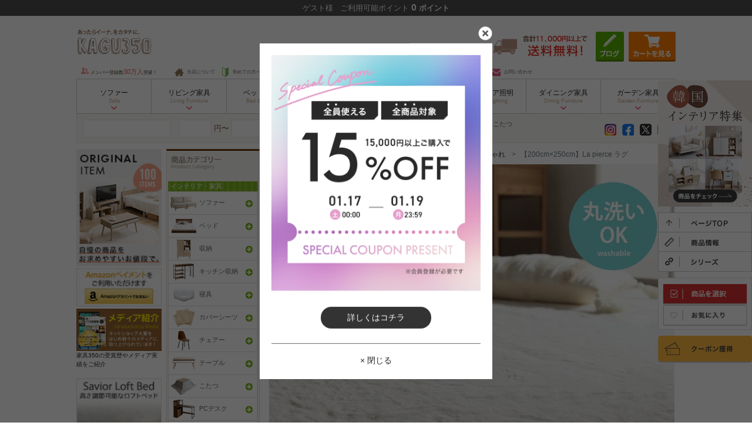

--- FILE ---
content_type: text/html; charset=UTF-8
request_url: https://kagu350.com/goods/g132104
body_size: 55406
content:
<!DOCTYPE html>
<html lang="ja">
<head prefix="og: http://ogp.me/ns# fb: http://ogp.me/ns/fb# article: http://ogp.me/ns/article#">
        <meta charset="UTF-8" />
    <meta name="viewport" content="width=device-width,initial-scale=1.0,maximum-scale=1.0">
    <meta name="csrf-token" content="20QejhjmUEVTPXqRmxz9k3hlrZmJlncvfDGCPAdE">
    <meta http-equiv="X-UA-Compatible" content="ie=edge" />
    
    <title>[g132104]【200cm×250cm】La pierce ラグ ラグマット | 家具・インテリア通販は家具350【公式】</title>
    <meta name="description" content="g132104｜大人かわいいシンプルデザインの『La pierce(ラピアス)』シリーズからラグが登場しました。表地にはフィラメント糸でふわふわなフェイクファーを使用。いつまでも触っていたくなるような、極上の触り心地を実現しました。また、毛羽立ちが少なく、耐久性にも優れているのは嬉しいポイントです。さらに、ホットカーペットや床暖房にも対応しているので、オールシーズン使用が可能。ひんやりする寒い季節も快適にお過ごしいただけます。" />
    <meta name="keywords" content="【200cm×250cm】La pierce ラグ,家具,インテリア,通販,北欧" />
    
    <script type="application/ld+json">
            [{"@context":"https:\/\/schema.org","@type":"BreadcrumbList","itemListElement":[{"@type":"ListItem","position":0,"item":{"@id":"https:\/\/kagu350.com","name":"\u5bb6\u5177\u30fb\u30a4\u30f3\u30c6\u30ea\u30a2\u901a\u8ca9\u306f\u5bb6\u5177350\u3010\u516c\u5f0f\u3011"}},{"@type":"ListItem","position":1,"item":{"@id":"https:\/\/kagu350.com\/category\/c146","name":"\u30e9\u30b0\u30fb\u30ab\u30fc\u30da\u30c3\u30c8"}},{"@type":"ListItem","position":2,"item":{"@id":"https:\/\/kagu350.com\/category\/c19","name":"\u30e9\u30b0\u30de\u30c3\u30c8"}},{"@type":"ListItem","position":3,"item":{"@id":"https:\/\/kagu350.com\/keyword\/%E3%83%A9%E3%82%B0%20%E3%81%8A%E3%81%97%E3%82%83%E3%82%8C","name":"\u30e9\u30b0 \u304a\u3057\u3083\u308c"}},{"@type":"ListItem","position":4,"item":{"@id":"https:\/\/kagu350.com\/goods\/g132104","name":"\u3010200cm\u00d7250cm\u3011La pierce \u30e9\u30b0"}}]},{"@context":"https:\/\/schema.org","@type":"BreadcrumbList","itemListElement":[{"@type":"ListItem","position":0,"item":{"@id":"https:\/\/kagu350.com","name":"\u5bb6\u5177\u30fb\u30a4\u30f3\u30c6\u30ea\u30a2\u901a\u8ca9\u306f\u5bb6\u5177350\u3010\u516c\u5f0f\u3011"}},{"@type":"ListItem","position":1,"item":{"@id":"https:\/\/kagu350.com\/category\/c146","name":"\u30e9\u30b0\u30fb\u30ab\u30fc\u30da\u30c3\u30c8"}},{"@type":"ListItem","position":2,"item":{"@id":"https:\/\/kagu350.com\/category\/c19","name":"\u30e9\u30b0\u30de\u30c3\u30c8"}},{"@type":"ListItem","position":3,"item":{"@id":"https:\/\/kagu350.com\/keyword\/%E3%82%AB%E3%83%BC%E3%83%9A%E3%83%83%E3%83%88","name":"\u30ab\u30fc\u30da\u30c3\u30c8"}},{"@type":"ListItem","position":4,"item":{"@id":"https:\/\/kagu350.com\/goods\/g132104","name":"\u3010200cm\u00d7250cm\u3011La pierce \u30e9\u30b0"}}]},{"@context":"https:\/\/schema.org","@type":"BreadcrumbList","itemListElement":[{"@type":"ListItem","position":0,"item":{"@id":"https:\/\/kagu350.com","name":"\u5bb6\u5177\u30fb\u30a4\u30f3\u30c6\u30ea\u30a2\u901a\u8ca9\u306f\u5bb6\u5177350\u3010\u516c\u5f0f\u3011"}},{"@type":"ListItem","position":1,"item":{"@id":"https:\/\/kagu350.com\/category\/c146","name":"\u30e9\u30b0\u30fb\u30ab\u30fc\u30da\u30c3\u30c8"}},{"@type":"ListItem","position":2,"item":{"@id":"https:\/\/kagu350.com\/category\/c19","name":"\u30e9\u30b0\u30de\u30c3\u30c8"}},{"@type":"ListItem","position":3,"item":{"@id":"https:\/\/kagu350.com\/keyword\/%E3%83%9E%E3%83%83%E3%83%88","name":"\u30de\u30c3\u30c8"}},{"@type":"ListItem","position":4,"item":{"@id":"https:\/\/kagu350.com\/goods\/g132104","name":"\u3010200cm\u00d7250cm\u3011La pierce \u30e9\u30b0"}}]},{"@context":"https:\/\/schema.org","@type":"BreadcrumbList","itemListElement":[{"@type":"ListItem","position":0,"item":{"@id":"https:\/\/kagu350.com","name":"\u5bb6\u5177\u30fb\u30a4\u30f3\u30c6\u30ea\u30a2\u901a\u8ca9\u306f\u5bb6\u5177350\u3010\u516c\u5f0f\u3011"}},{"@type":"ListItem","position":1,"item":{"@id":"https:\/\/kagu350.com\/category\/c146","name":"\u30e9\u30b0\u30fb\u30ab\u30fc\u30da\u30c3\u30c8"}},{"@type":"ListItem","position":2,"item":{"@id":"https:\/\/kagu350.com\/category\/c19","name":"\u30e9\u30b0\u30de\u30c3\u30c8"}},{"@type":"ListItem","position":3,"item":{"@id":"https:\/\/kagu350.com\/keyword\/%E7%B5%A8%E6%AF%AF","name":"\u7d68\u6bef"}},{"@type":"ListItem","position":4,"item":{"@id":"https:\/\/kagu350.com\/goods\/g132104","name":"\u3010200cm\u00d7250cm\u3011La pierce \u30e9\u30b0"}}]}]
    </script>
        <!-- InstanceEndEditable -->
    <meta name="verify-v1" content="dH5gxEhgfhOuhoH0O2yMC/Q0NaXl2n6y8dgW+rwTvyg=" />

    
    <meta property="og:url" content="https://kagu350.com/goods/g132104" />
    <meta property="og:type" content="article" />
    <meta property="og:title" content="[g132104]【200cm×250cm】La pierce ラグ ラグマット | 家具・インテリア通販は家具350【公式】" />
    <meta property="og:description" content="g132104｜大人かわいいシンプルデザインの『La pierce(ラピアス)』シリーズからラグが登場しました。表地にはフィラメント糸でふわふわなフェイクファーを使用。いつまでも触っていたくなるような、極上の触り心地を実現しました。また、毛羽立ちが少なく、耐久性にも優れているのは嬉しいポイントです。さらに、ホットカーペットや床暖房にも対応しているので、オールシーズン使用が可能。ひんやりする寒い季節も快適にお過ごしいただけます。" />
    <meta property="og:site_name" content="家具350" />
    <meta property="og:image" content="https://d277jmppmje79i.cloudfront.net/uimg/g132104-l.jpg" />

    
    <link rel="canonical" href="https://kagu350.com/goods/g132104" />

    <link rel="shortcut icon" href="https://kagu350.com/favicon.ico" />
    <script src="/js/base.js?id=c5e2eee702954d4a4b3d"></script>
    <script src="/js/search_keywords.js?id=2a6ce5ba82f2d9d72d44" defer></script>
    <script type="text/javascript" src="/js/itemHistory.js?id=241b50d336c921cf917c" defer></script>
    <script type="text/javascript" src="https://kagu350.com/common/js/itemHistoryJump.js" defer></script>
    <script type="text/javascript">
        $(function() {
            let memberName = $.cookie('memberName');
            let memberPoint = $.cookie('memberPoint');

            if (memberName === null || memberName === undefined || memberName === "") {
                memberName = "ゲスト";
            }

            if (memberPoint === null || memberPoint === undefined || memberPoint === "") {
                memberPoint = "0";
            }

            // ヘッダー更新
            $('#info-header .member-name').text(memberName);
            $('#info-header .member-point').text(memberPoint);

            // クーポンボタン、ログインボタン表示制御
            if (memberName.trim() === "ゲスト" && memberPoint.trim() === "0") {
                $(".login-area .logout").addClass("true");
                $(".login-area .login").removeClass("true");
            } else {
                $(".login-area .logout").removeClass("true");
                $(".login-area .login").addClass("true");
            }
        })
    </script>
    
    <link href="/css/base.css?id=01c9cbc1f79ba3a07a64" rel="stylesheet" />
            <link href="/css/goods/show_pc.css?id=3c7d494979b8bb0a86f9" rel="stylesheet" type="text/css" />
        <link href="/css/goods/components/slider.css?id=30451b297d68846400c6" rel="stylesheet" type="text/css" />

    <link rel="preload" href="https://kagu350.com/assets/img/loading.svg" as="image">
    <link rel="preload" href="https://d277jmppmje79i.cloudfront.net/wimg/g132104-l.webp" as="image">

    
            <script type="text/javascript">
    window.dataLayer = window.dataLayer || [];
    // Google広告リマケタグ
    dataLayer.push({
        'event': 'ads_view_item',
                'items'   : [{
            'id': '132104',
            'google_business_vertical': 'retail'
        }]
            });

    // ga4
        dataLayer.push({
        'event': 'ga4_view_item',
        'items' : [{"item_id":"132104_WH","item_name":"\u3010200cm\u00d7250cm\u3011La pierce \u30e9\u30b0","currency":"JPY","index":0,"item_brand":"\u5bb6\u5177350","price":18790,"item_variant":"\u30db\u30ef\u30a4\u30c8"},{"item_id":"132104_GY","item_name":"\u3010200cm\u00d7250cm\u3011La pierce \u30e9\u30b0","currency":"JPY","index":1,"item_brand":"\u5bb6\u5177350","price":18790,"item_variant":"\u30b0\u30ec\u30fc"},{"item_id":"132104_PK","item_name":"\u3010200cm\u00d7250cm\u3011La pierce \u30e9\u30b0","currency":"JPY","index":2,"item_brand":"\u5bb6\u5177350","price":18790,"item_variant":"\u30d4\u30f3\u30af"},{"item_id":"132104_BE","item_name":"\u3010200cm\u00d7250cm\u3011La pierce \u30e9\u30b0","currency":"JPY","index":3,"item_brand":"\u5bb6\u5177350","price":18790,"item_variant":"\u30d9\u30fc\u30b8\u30e5"},{"item_id":"132104_GR","item_name":"\u3010200cm\u00d7250cm\u3011La pierce \u30e9\u30b0","currency":"JPY","index":4,"item_brand":"\u5bb6\u5177350","price":18790,"item_variant":"\u30b0\u30ea\u30fc\u30f3"}],
    });
    </script>
        <!-- Google Tag Manager -->
    <script>(function(w,d,s,l,i){w[l]=w[l]||[];w[l].push({'gtm.start':
                new Date().getTime(),event:'gtm.js'});var f=d.getElementsByTagName(s)[0],
            j=d.createElement(s),dl=l!='dataLayer'?'&l='+l:'';j.async=true;j.src=
            'https://www.googletagmanager.com/gtm.js?id='+i+dl;f.parentNode.insertBefore(j,f);
        })(window,document,'script','dataLayer','GTM-KMDXBM');</script>
    <!-- End Google Tag Manager -->

    <!-- Yahooタグ -->
    <script async src="https://s.yimg.jp/images/listing/tool/cv/ytag.js"></script>
    <script>
        window.yjDataLayer = window.yjDataLayer || [];
        function ytag() { yjDataLayer.push(arguments); }
        ytag({"type":"ycl_cookie","config":{"ycl_use_non_cookie_storage":true}});
    </script>
    <script>
        window.addEventListener('load',function() {
            const links = document.getElementsByTagName('a');

            const listener = function(e) {
                const xdomain = ['kagu350.com', 'shop.kagu350.com'];

                if (typeof URLSearchParams === 'undefined') return;
                if (!e.currentTarget.href) return;
                if (!xdomain.some(function(value) { return e.currentTarget.hostname.indexOf(value) !== -1})) return ;

                const params = new URLSearchParams((new URL(window.location)).search.slice(1));
                const yclid = params.get('yclid');
                if (yclid) {
                    let lurl = new URL(e.currentTarget.href);
                    let lparam = new URLSearchParams(lurl.search.slice(1));
                    lparam.set('yclid', yclid);
                    lurl.search = lparam.toString();
                    e.currentTarget.href = lurl.toString();
                }
            };
            for (let i = 0; i< links.length; i++)
                links[i].addEventListener('click', listener);
        });
    </script>
    
    <script>
        window.addEventListener('load',function() {
            $("#popup-drawer-overlay").on('click', function() {
                $("#spmenu-checkbox").prop('checked', false);
                $('.sp-slide-menu').css('overflow-y', '');
                $('html body').css('overflow', '');
            });
        });
    </script>
    <script type="text/javascript" src="https://kagu350.com/js/history_url.js" defer></script>
    <script type="text/javascript" src="https://kagu350.com/js/coupon/couponModal.js" defer></script>
</head>

<body>
    <!-- Google Tag Manager (noscript) -->
    <noscript><iframe src="https://www.googletagmanager.com/ns.html?id=GTM-KMDXBM"
                      height="0" width="0" style="display:none;visibility:hidden"></iframe></noscript>
    <!-- End Google Tag Manager (noscript) -->
<div id="pageTop" class="goods">
    
    <header>
        
        <div class="d-none d-md-block mb-md-4">
            <div id="info-header" class="d-table py-1 w-100 text-light text-center fixed-top">
                <div class="d-table-cell align-middle">
                    <span class="member text">
                        <span class="member-name"></span>様
                        <span class="pl-2">
                            ご利用可能ポイント
                            <span id="point">
                                <span class="member-point"></span>
                                ポイント
                            </span>
                        </span>
                    </span>
                </div>
            </div>
        </div>

        <section id="HeaderWrapper" class="w1020 position-relative mx-md-auto mt-0 mb-md-2">
            
            <div id="header-wrap" class="d-block d-md-none fixed-top">
                <div id="header-message" class="text-center py-1 px-0">
                    <p>お買い上げ金額が11,000円以上で送料無料（※一部地域を除く）</p>
                </div>
                <nav id="spmenu">
                    <label for="spmenu-checkbox" class="sp-menu d-block"><img src="https://d277jmppmje79i.cloudfront.net/assets/image/common/icon_menu.png" alt="メニュー" class="w-100" /></label>
                    <div class="d-block align-middle sp_gnavi_rogo">
                        <a href="https://kagu350.com" title="ソファー・ベッドなど北欧インテリアの激安通販家具350"><img src="https://d277jmppmje79i.cloudfront.net/assets/image/common/sp_logo.png" alt="ソファー・ベッドなど北欧インテリアの激安通販家具350" class="w-100" /></a>
                    </div>
                    <div class="coupon-false">
                        <p class="coupon-txt">クーポン</p>
                        <p>取得済み</p>
                    </div>
                    <div class="sp_gnavi_r d-block position-relative cart">
                        <span class="count d-none text-center position-absolute rounded-circle text-white w-auto h-auto"></span>
                        <a  href="https://shop.kagu350.com/p/cart"><img src="https://d277jmppmje79i.cloudfront.net/assets/image/common/icon_cart.png" alt="カート" class="w-100" /></a>
                    </div>
                    <div class="sp_gnavi_r d-block">
                        <div id="modal-trigger" class="d-block"><img src="https://d277jmppmje79i.cloudfront.net/assets/image/common/icon_search.png" alt="検索" class="w-100" /></div>
                        <div class="modal-overlay">
                            <div class="modal-title mb-4 position-relative">
                                <h5 class="text-center font-weight-bold py-4 mb-0">アイテムを探す</h5>
                                <div class="modal-close"></div>
                            </div>
                            <div class="search-form-area px-3">
    <form action="https://kagu350.com/search" method="get" accept-charset="UTF-8">
        <input type="hidden" name="_e_k" value=" Ａ">
        <div class="position-relative">
            <input type="text" name="keyword" class="search" placeholder="何をお探しですか?" maxlength="1000">
            <input type="image" src="https://d277jmppmje79i.cloudfront.net/assets/image/common/icon_search.png" alt="検索" class="inputbtn" id="SearchBtnSP" name="search" onclick="return canSubmit();">
        </div>
    </form>
    <p class="mt-4 mb-2 pb-1">人気の検索キーワード</p>
    <ul class="keywords d-flex flex-wrap" data-device="sp">
    </ul>
</div>
                            <ul id="sp-search-menu">
                                <li>
                                    <div class="hamburger-subtitle2 hamburger-subtitle2--category border-top">カテゴリーから探す</div>
                                    <ul class="findByCategory">
            <li class="findByCategory__parent">
            <a data-target="#search-categoryListToggle-137" role="button" data-toggle="collapse" aria-expanded="false" aria-controls="spMenuToggle-137" class="findByCategory__parentToggle text-decoration-none navbar-collapse collapsed">
                <img
                    src="https://d277jmppmje79i.cloudfront.net/assets/image/common/loading.svg"
                    data-src="https://d277jmppmje79i.cloudfront.net/assets/image/footer/category/cat-137.png"
                    alt="ソファー" 
                    width="35"
                    height="35"
                    class="mr-1 lazysizes"
                />
                ソファー
            </a>
            <div id="search-categoryListToggle-137" class="findByCategory__children collapse" aria-labelledby="spHeadingCategory-137" data-parent="#sp-search-menu">
                <ul class="d-flex flex-wrap m-0">
                    <li class="col-12 p-0">
                        <a href="/category/c137" title="ソファー" class="d-block" title="ソファー一覧">
                            <span>ソファー一覧を見る</span>
                        </a>
                    </li>
                                            <li class="col-6 p-0">
                            <a href="/category/c1" title="1人掛けソファー" class="d-block text-decoration-none" title="1人掛けソファー">1人掛けソファー</a>
                        </li>
                                            <li class="col-6 p-0">
                            <a href="/category/c31" title="2人掛けソファー" class="d-block text-decoration-none" title="2人掛けソファー">2人掛けソファー</a>
                        </li>
                                            <li class="col-6 p-0">
                            <a href="/category/c3" title="3人掛けソファー" class="d-block text-decoration-none" title="3人掛けソファー">3人掛けソファー</a>
                        </li>
                                            <li class="col-6 p-0">
                            <a href="/category/c185" title="カウチソファー" class="d-block text-decoration-none" title="カウチソファー">カウチソファー</a>
                        </li>
                                            <li class="col-6 p-0">
                            <a href="/category/c24" title="ソファーベッド" class="d-block text-decoration-none" title="ソファーベッド">ソファーベッド</a>
                        </li>
                                            <li class="col-6 p-0">
                            <a href="/category/c90" title="スツール" class="d-block text-decoration-none" title="スツール">スツール</a>
                        </li>
                                            <li class="col-6 p-0">
                            <a href="/category/c123" title="座椅子" class="d-block text-decoration-none" title="座椅子">座椅子</a>
                        </li>
                                            <li class="col-6 p-0">
                            <a href="/category/c229" title="ソファーカバー" class="d-block text-decoration-none" title="ソファーカバー">ソファーカバー</a>
                        </li>
                                            <li class="col-6 p-0">
                            <a href="/category/c250" title="ローソファー・フロアソファー" class="d-block text-decoration-none" title="ローソファー・フロアソファー">ローソファー・フロアソファー</a>
                        </li>
                                    </ul>
            </div>
        </li>
            <li class="findByCategory__parent">
            <a data-target="#search-categoryListToggle-138" role="button" data-toggle="collapse" aria-expanded="false" aria-controls="spMenuToggle-138" class="findByCategory__parentToggle text-decoration-none navbar-collapse collapsed">
                <img
                    src="https://d277jmppmje79i.cloudfront.net/assets/image/common/loading.svg"
                    data-src="https://d277jmppmje79i.cloudfront.net/assets/image/footer/category/cat-138.png"
                    alt="ベッド" 
                    width="35"
                    height="35"
                    class="mr-1 lazysizes"
                />
                ベッド
            </a>
            <div id="search-categoryListToggle-138" class="findByCategory__children collapse" aria-labelledby="spHeadingCategory-138" data-parent="#sp-search-menu">
                <ul class="d-flex flex-wrap m-0">
                    <li class="col-12 p-0">
                        <a href="/category/c138" title="ベッド" class="d-block" title="ベッド一覧">
                            <span>ベッド一覧を見る</span>
                        </a>
                    </li>
                                            <li class="col-6 p-0">
                            <a href="/category/c33" title="収納付きベッド" class="d-block text-decoration-none" title="収納付きベッド">収納付きベッド</a>
                        </li>
                                            <li class="col-6 p-0">
                            <a href="/category/c34" title="すのこベッド" class="d-block text-decoration-none" title="すのこベッド">すのこベッド</a>
                        </li>
                                            <li class="col-6 p-0">
                            <a href="/category/c35" title="ローベッド" class="d-block text-decoration-none" title="ローベッド">ローベッド</a>
                        </li>
                                            <li class="col-6 p-0">
                            <a href="/category/c113" title="マットレスベッド" class="d-block text-decoration-none" title="マットレスベッド">マットレスベッド</a>
                        </li>
                                            <li class="col-6 p-0">
                            <a href="/category/c36" title="パイプベッド" class="d-block text-decoration-none" title="パイプベッド">パイプベッド</a>
                        </li>
                                            <li class="col-6 p-0">
                            <a href="/category/c241" title="2段ベッド" class="d-block text-decoration-none" title="2段ベッド">2段ベッド</a>
                        </li>
                                            <li class="col-6 p-0">
                            <a href="/category/c257" title="シングルベッド" class="d-block text-decoration-none" title="シングルベッド">シングルベッド</a>
                        </li>
                                            <li class="col-6 p-0">
                            <a href="/category/c258" title="セミダブルベッド" class="d-block text-decoration-none" title="セミダブルベッド">セミダブルベッド</a>
                        </li>
                                            <li class="col-6 p-0">
                            <a href="/category/c259" title="ダブルベッド" class="d-block text-decoration-none" title="ダブルベッド">ダブルベッド</a>
                        </li>
                                    </ul>
            </div>
        </li>
            <li class="findByCategory__parent">
            <a data-target="#search-categoryListToggle-136" role="button" data-toggle="collapse" aria-expanded="false" aria-controls="spMenuToggle-136" class="findByCategory__parentToggle text-decoration-none navbar-collapse collapsed">
                <img
                    src="https://d277jmppmje79i.cloudfront.net/assets/image/common/loading.svg"
                    data-src="https://d277jmppmje79i.cloudfront.net/assets/image/footer/category/cat-136.png"
                    alt="収納" 
                    width="35"
                    height="35"
                    class="mr-1 lazysizes"
                />
                収納
            </a>
            <div id="search-categoryListToggle-136" class="findByCategory__children collapse" aria-labelledby="spHeadingCategory-136" data-parent="#sp-search-menu">
                <ul class="d-flex flex-wrap m-0">
                    <li class="col-12 p-0">
                        <a href="/category/c136" title="収納" class="d-block" title="収納一覧">
                            <span>収納一覧を見る</span>
                        </a>
                    </li>
                                            <li class="col-6 p-0">
                            <a href="/category/c8" title="シェルフ" class="d-block text-decoration-none" title="シェルフ">シェルフ</a>
                        </li>
                                            <li class="col-6 p-0">
                            <a href="/category/c47" title="本棚" class="d-block text-decoration-none" title="本棚">本棚</a>
                        </li>
                                            <li class="col-6 p-0">
                            <a href="/category/c125" title="キャビネット・チェスト" class="d-block text-decoration-none" title="キャビネット・チェスト">キャビネット・チェスト</a>
                        </li>
                                            <li class="col-6 p-0">
                            <a href="/category/c82" title="カラーボックス" class="d-block text-decoration-none" title="カラーボックス">カラーボックス</a>
                        </li>
                                            <li class="col-6 p-0">
                            <a href="/category/c43" title="コートハンガー" class="d-block text-decoration-none" title="コートハンガー">コートハンガー</a>
                        </li>
                                            <li class="col-6 p-0">
                            <a href="/category/c126" title="ドレッサー" class="d-block text-decoration-none" title="ドレッサー">ドレッサー</a>
                        </li>
                                            <li class="col-6 p-0">
                            <a href="/category/c85" title="ラック" class="d-block text-decoration-none" title="ラック">ラック</a>
                        </li>
                                            <li class="col-6 p-0">
                            <a href="/category/c127" title="玄関収納" class="d-block text-decoration-none" title="玄関収納">玄関収納</a>
                        </li>
                                            <li class="col-6 p-0">
                            <a href="/category/c217" title="パーテーション" class="d-block text-decoration-none" title="パーテーション">パーテーション</a>
                        </li>
                                    </ul>
            </div>
        </li>
            <li class="findByCategory__parent">
            <a data-target="#search-categoryListToggle-23" role="button" data-toggle="collapse" aria-expanded="false" aria-controls="spMenuToggle-23" class="findByCategory__parentToggle text-decoration-none navbar-collapse collapsed">
                <img
                    src="https://d277jmppmje79i.cloudfront.net/assets/image/common/loading.svg"
                    data-src="https://d277jmppmje79i.cloudfront.net/assets/image/footer/category/cat-23.png"
                    alt="キッチン収納" 
                    width="35"
                    height="35"
                    class="mr-1 lazysizes"
                />
                キッチン収納
            </a>
            <div id="search-categoryListToggle-23" class="findByCategory__children collapse" aria-labelledby="spHeadingCategory-23" data-parent="#sp-search-menu">
                <ul class="d-flex flex-wrap m-0">
                    <li class="col-12 p-0">
                        <a href="/category/c23" title="キッチン収納" class="d-block" title="キッチン収納一覧">
                            <span>キッチン収納一覧を見る</span>
                        </a>
                    </li>
                                            <li class="col-6 p-0">
                            <a href="/category/c244" title="食器棚" class="d-block text-decoration-none" title="食器棚">食器棚</a>
                        </li>
                                            <li class="col-6 p-0">
                            <a href="/category/c245" title="レンジ台" class="d-block text-decoration-none" title="レンジ台">レンジ台</a>
                        </li>
                                            <li class="col-6 p-0">
                            <a href="/category/c246" title="キッチンカウンター" class="d-block text-decoration-none" title="キッチンカウンター">キッチンカウンター</a>
                        </li>
                                    </ul>
            </div>
        </li>
            <li class="findByCategory__parent">
            <a data-target="#search-categoryListToggle-139" role="button" data-toggle="collapse" aria-expanded="false" aria-controls="spMenuToggle-139" class="findByCategory__parentToggle text-decoration-none navbar-collapse collapsed">
                <img
                    src="https://d277jmppmje79i.cloudfront.net/assets/image/common/loading.svg"
                    data-src="https://d277jmppmje79i.cloudfront.net/assets/image/footer/category/cat-139.png"
                    alt="寝具" 
                    width="35"
                    height="35"
                    class="mr-1 lazysizes"
                />
                寝具
            </a>
            <div id="search-categoryListToggle-139" class="findByCategory__children collapse" aria-labelledby="spHeadingCategory-139" data-parent="#sp-search-menu">
                <ul class="d-flex flex-wrap m-0">
                    <li class="col-12 p-0">
                        <a href="/category/c139" title="寝具" class="d-block" title="寝具一覧">
                            <span>寝具一覧を見る</span>
                        </a>
                    </li>
                                            <li class="col-6 p-0">
                            <a href="/category/c73" title="枕" class="d-block text-decoration-none" title="枕">枕</a>
                        </li>
                                            <li class="col-6 p-0">
                            <a href="/category/c18" title="布団・布団セット" class="d-block text-decoration-none" title="布団・布団セット">布団・布団セット</a>
                        </li>
                                            <li class="col-6 p-0">
                            <a href="/category/c70" title="ブランケット" class="d-block text-decoration-none" title="ブランケット">ブランケット</a>
                        </li>
                                            <li class="col-6 p-0">
                            <a href="/category/c39" title="マットレス" class="d-block text-decoration-none" title="マットレス">マットレス</a>
                        </li>
                                            <li class="col-6 p-0">
                            <a href="/category/c232" title="冷感寝具" class="d-block text-decoration-none" title="冷感寝具">冷感寝具</a>
                        </li>
                                    </ul>
            </div>
        </li>
            <li class="findByCategory__parent">
            <a data-target="#search-categoryListToggle-140" role="button" data-toggle="collapse" aria-expanded="false" aria-controls="spMenuToggle-140" class="findByCategory__parentToggle text-decoration-none navbar-collapse collapsed">
                <img
                    src="https://d277jmppmje79i.cloudfront.net/assets/image/common/loading.svg"
                    data-src="https://d277jmppmje79i.cloudfront.net/assets/image/footer/category/cat-140.png"
                    alt="カバーシーツ" 
                    width="35"
                    height="35"
                    class="mr-1 lazysizes"
                />
                カバーシーツ
            </a>
            <div id="search-categoryListToggle-140" class="findByCategory__children collapse" aria-labelledby="spHeadingCategory-140" data-parent="#sp-search-menu">
                <ul class="d-flex flex-wrap m-0">
                    <li class="col-12 p-0">
                        <a href="/category/c140" title="カバーシーツ" class="d-block" title="カバーシーツ一覧">
                            <span>カバーシーツ一覧を見る</span>
                        </a>
                    </li>
                                            <li class="col-6 p-0">
                            <a href="/category/c65" title="布団カバー" class="d-block text-decoration-none" title="布団カバー">布団カバー</a>
                        </li>
                                            <li class="col-6 p-0">
                            <a href="/category/c64" title="枕カバー" class="d-block text-decoration-none" title="枕カバー">枕カバー</a>
                        </li>
                                            <li class="col-6 p-0">
                            <a href="/category/c66" title="ベッドシーツ" class="d-block text-decoration-none" title="ベッドシーツ">ベッドシーツ</a>
                        </li>
                                    </ul>
            </div>
        </li>
            <li class="findByCategory__parent">
            <a data-target="#search-categoryListToggle-141" role="button" data-toggle="collapse" aria-expanded="false" aria-controls="spMenuToggle-141" class="findByCategory__parentToggle text-decoration-none navbar-collapse collapsed">
                <img
                    src="https://d277jmppmje79i.cloudfront.net/assets/image/common/loading.svg"
                    data-src="https://d277jmppmje79i.cloudfront.net/assets/image/footer/category/cat-141.png"
                    alt="チェアー" 
                    width="35"
                    height="35"
                    class="mr-1 lazysizes"
                />
                チェアー
            </a>
            <div id="search-categoryListToggle-141" class="findByCategory__children collapse" aria-labelledby="spHeadingCategory-141" data-parent="#sp-search-menu">
                <ul class="d-flex flex-wrap m-0">
                    <li class="col-12 p-0">
                        <a href="/category/c141" title="チェアー" class="d-block" title="チェアー一覧">
                            <span>チェアー一覧を見る</span>
                        </a>
                    </li>
                                            <li class="col-6 p-0">
                            <a href="/category/c6" title="チェア" class="d-block text-decoration-none" title="チェア">チェア</a>
                        </li>
                                            <li class="col-6 p-0">
                            <a href="/category/c56" title="オフィスチェア" class="d-block text-decoration-none" title="オフィスチェア">オフィスチェア</a>
                        </li>
                                    </ul>
            </div>
        </li>
            <li class="findByCategory__parent">
            <a data-target="#search-categoryListToggle-142" role="button" data-toggle="collapse" aria-expanded="false" aria-controls="spMenuToggle-142" class="findByCategory__parentToggle text-decoration-none navbar-collapse collapsed">
                <img
                    src="https://d277jmppmje79i.cloudfront.net/assets/image/common/loading.svg"
                    data-src="https://d277jmppmje79i.cloudfront.net/assets/image/footer/category/cat-142.png"
                    alt="テーブル" 
                    width="35"
                    height="35"
                    class="mr-1 lazysizes"
                />
                テーブル
            </a>
            <div id="search-categoryListToggle-142" class="findByCategory__children collapse" aria-labelledby="spHeadingCategory-142" data-parent="#sp-search-menu">
                <ul class="d-flex flex-wrap m-0">
                    <li class="col-12 p-0">
                        <a href="/category/c142" title="テーブル" class="d-block" title="テーブル一覧">
                            <span>テーブル一覧を見る</span>
                        </a>
                    </li>
                                            <li class="col-6 p-0">
                            <a href="/category/c5" title="木製テーブル" class="d-block text-decoration-none" title="木製テーブル">木製テーブル</a>
                        </li>
                                            <li class="col-6 p-0">
                            <a href="/category/c37" title="ダイニングテーブル" class="d-block text-decoration-none" title="ダイニングテーブル">ダイニングテーブル</a>
                        </li>
                                            <li class="col-6 p-0">
                            <a href="/category/c234" title="ガラステーブル" class="d-block text-decoration-none" title="ガラステーブル">ガラステーブル</a>
                        </li>
                                            <li class="col-6 p-0">
                            <a href="/category/c237" title="サイドテーブル" class="d-block text-decoration-none" title="サイドテーブル">サイドテーブル</a>
                        </li>
                                    </ul>
            </div>
        </li>
            <li class="findByCategory__parent">
            <a data-target="#search-categoryListToggle-41" role="button" data-toggle="collapse" aria-expanded="false" aria-controls="spMenuToggle-41" class="findByCategory__parentToggle text-decoration-none navbar-collapse collapsed">
                <img
                    src="https://d277jmppmje79i.cloudfront.net/assets/image/common/loading.svg"
                    data-src="https://d277jmppmje79i.cloudfront.net/assets/image/footer/category/cat-41.png"
                    alt="こたつ" 
                    width="35"
                    height="35"
                    class="mr-1 lazysizes"
                />
                こたつ
            </a>
            <div id="search-categoryListToggle-41" class="findByCategory__children collapse" aria-labelledby="spHeadingCategory-41" data-parent="#sp-search-menu">
                <ul class="d-flex flex-wrap m-0">
                    <li class="col-12 p-0">
                        <a href="/category/c41" title="こたつ" class="d-block" title="こたつ一覧">
                            <span>こたつ一覧を見る</span>
                        </a>
                    </li>
                                            <li class="col-6 p-0">
                            <a href="/category/c42" title="こたつ布団" class="d-block text-decoration-none" title="こたつ布団">こたつ布団</a>
                        </li>
                                            <li class="col-6 p-0">
                            <a href="/category/c247" title="こたつテーブル" class="d-block text-decoration-none" title="こたつテーブル">こたつテーブル</a>
                        </li>
                                            <li class="col-6 p-0">
                            <a href="/category/c248" title="ダイニングこたつ" class="d-block text-decoration-none" title="ダイニングこたつ">ダイニングこたつ</a>
                        </li>
                                            <li class="col-6 p-0">
                            <a href="/category/c249" title="こたつセット" class="d-block text-decoration-none" title="こたつセット">こたつセット</a>
                        </li>
                                    </ul>
            </div>
        </li>
            <li class="findByCategory__parent">
            <a data-target="#search-categoryListToggle-143" role="button" data-toggle="collapse" aria-expanded="false" aria-controls="spMenuToggle-143" class="findByCategory__parentToggle text-decoration-none navbar-collapse collapsed">
                <img
                    src="https://d277jmppmje79i.cloudfront.net/assets/image/common/loading.svg"
                    data-src="https://d277jmppmje79i.cloudfront.net/assets/image/footer/category/cat-143.png"
                    alt="PCデスク" 
                    width="35"
                    height="35"
                    class="mr-1 lazysizes"
                />
                PCデスク
            </a>
            <div id="search-categoryListToggle-143" class="findByCategory__children collapse" aria-labelledby="spHeadingCategory-143" data-parent="#sp-search-menu">
                <ul class="d-flex flex-wrap m-0">
                    <li class="col-12 p-0">
                        <a href="/category/c143" title="PCデスク" class="d-block" title="PCデスク一覧">
                            <span>PCデスク一覧を見る</span>
                        </a>
                    </li>
                                            <li class="col-6 p-0">
                            <a href="/category/c55" title="パソコンデスクセット" class="d-block text-decoration-none" title="パソコンデスクセット">パソコンデスクセット</a>
                        </li>
                                            <li class="col-6 p-0">
                            <a href="/category/c7" title="パソコンデスク" class="d-block text-decoration-none" title="パソコンデスク">パソコンデスク</a>
                        </li>
                                            <li class="col-6 p-0">
                            <a href="/category/c57" title="サイドチェスト" class="d-block text-decoration-none" title="サイドチェスト">サイドチェスト</a>
                        </li>
                                    </ul>
            </div>
        </li>
            <li class="findByCategory__parent">
            <a data-target="#search-categoryListToggle-144" role="button" data-toggle="collapse" aria-expanded="false" aria-controls="spMenuToggle-144" class="findByCategory__parentToggle text-decoration-none navbar-collapse collapsed">
                <img
                    src="https://d277jmppmje79i.cloudfront.net/assets/image/common/loading.svg"
                    data-src="https://d277jmppmje79i.cloudfront.net/assets/image/footer/category/cat-144.png"
                    alt="テレビ台" 
                    width="35"
                    height="35"
                    class="mr-1 lazysizes"
                />
                テレビ台
            </a>
            <div id="search-categoryListToggle-144" class="findByCategory__children collapse" aria-labelledby="spHeadingCategory-144" data-parent="#sp-search-menu">
                <ul class="d-flex flex-wrap m-0">
                    <li class="col-12 p-0">
                        <a href="/category/c144" title="テレビ台" class="d-block" title="テレビ台一覧">
                            <span>テレビ台一覧を見る</span>
                        </a>
                    </li>
                                            <li class="col-6 p-0">
                            <a href="/category/c254" title="ローボード" class="d-block text-decoration-none" title="ローボード">ローボード</a>
                        </li>
                                            <li class="col-6 p-0">
                            <a href="/category/c255" title="ハイボード" class="d-block text-decoration-none" title="ハイボード">ハイボード</a>
                        </li>
                                            <li class="col-6 p-0">
                            <a href="/category/c256" title="コーナーボード" class="d-block text-decoration-none" title="コーナーボード">コーナーボード</a>
                        </li>
                                    </ul>
            </div>
        </li>
            <li class="findByCategory__parent">
            <a data-target="#search-categoryListToggle-145" role="button" data-toggle="collapse" aria-expanded="false" aria-controls="spMenuToggle-145" class="findByCategory__parentToggle text-decoration-none navbar-collapse collapsed">
                <img
                    src="https://d277jmppmje79i.cloudfront.net/assets/image/common/loading.svg"
                    data-src="https://d277jmppmje79i.cloudfront.net/assets/image/footer/category/cat-145.png"
                    alt="ダイニング" 
                    width="35"
                    height="35"
                    class="mr-1 lazysizes"
                />
                ダイニング
            </a>
            <div id="search-categoryListToggle-145" class="findByCategory__children collapse" aria-labelledby="spHeadingCategory-145" data-parent="#sp-search-menu">
                <ul class="d-flex flex-wrap m-0">
                    <li class="col-12 p-0">
                        <a href="/category/c145" title="ダイニング" class="d-block" title="ダイニング一覧">
                            <span>ダイニング一覧を見る</span>
                        </a>
                    </li>
                                            <li class="col-6 p-0">
                            <a href="/category/c10" title="ダイニングセット" class="d-block text-decoration-none" title="ダイニングセット">ダイニングセット</a>
                        </li>
                                            <li class="col-6 p-0">
                            <a href="/category/c38" title="ダイニングチェア" class="d-block text-decoration-none" title="ダイニングチェア">ダイニングチェア</a>
                        </li>
                                    </ul>
            </div>
        </li>
            <li class="findByCategory__parent">
            <a data-target="#search-categoryListToggle-146" role="button" data-toggle="collapse" aria-expanded="false" aria-controls="spMenuToggle-146" class="findByCategory__parentToggle text-decoration-none navbar-collapse collapsed">
                <img
                    src="https://d277jmppmje79i.cloudfront.net/assets/image/common/loading.svg"
                    data-src="https://d277jmppmje79i.cloudfront.net/assets/image/footer/category/cat-146.png"
                    alt="ラグカーペット" 
                    width="35"
                    height="35"
                    class="mr-1 lazysizes"
                />
                ラグカーペット
            </a>
            <div id="search-categoryListToggle-146" class="findByCategory__children collapse" aria-labelledby="spHeadingCategory-146" data-parent="#sp-search-menu">
                <ul class="d-flex flex-wrap m-0">
                    <li class="col-12 p-0">
                        <a href="/category/c146" title="ラグカーペット" class="d-block" title="ラグカーペット一覧">
                            <span>ラグカーペット一覧を見る</span>
                        </a>
                    </li>
                                            <li class="col-6 p-0">
                            <a href="/category/c19" title="ラグマット" class="d-block text-decoration-none" title="ラグマット">ラグマット</a>
                        </li>
                                            <li class="col-6 p-0">
                            <a href="/category/c176" title="ウッドカーペット" class="d-block text-decoration-none" title="ウッドカーペット">ウッドカーペット</a>
                        </li>
                                            <li class="col-6 p-0">
                            <a href="/category/c200" title="玄関・キッチンマット" class="d-block text-decoration-none" title="玄関・キッチンマット">玄関・キッチンマット</a>
                        </li>
                                            <li class="col-6 p-0">
                            <a href="/category/c215" title="フロアマット" class="d-block text-decoration-none" title="フロアマット">フロアマット</a>
                        </li>
                                            <li class="col-6 p-0">
                            <a href="/category/c216" title="い草カーペット" class="d-block text-decoration-none" title="い草カーペット">い草カーペット</a>
                        </li>
                                    </ul>
            </div>
        </li>
            <li class="findByCategory__parent">
            <a data-target="#search-categoryListToggle-168" role="button" data-toggle="collapse" aria-expanded="false" aria-controls="spMenuToggle-168" class="findByCategory__parentToggle text-decoration-none navbar-collapse collapsed">
                <img
                    src="https://d277jmppmje79i.cloudfront.net/assets/image/common/loading.svg"
                    data-src="https://d277jmppmje79i.cloudfront.net/assets/image/footer/category/cat-168.png"
                    alt="カーテン" 
                    width="35"
                    height="35"
                    class="mr-1 lazysizes"
                />
                カーテン
            </a>
            <div id="search-categoryListToggle-168" class="findByCategory__children collapse" aria-labelledby="spHeadingCategory-168" data-parent="#sp-search-menu">
                <ul class="d-flex flex-wrap m-0">
                    <li class="col-12 p-0">
                        <a href="/category/c168" title="カーテン" class="d-block" title="カーテン一覧">
                            <span>カーテン一覧を見る</span>
                        </a>
                    </li>
                                            <li class="col-6 p-0">
                            <a href="/category/c267" title="西海岸" class="d-block text-decoration-none" title="西海岸">西海岸</a>
                        </li>
                                            <li class="col-6 p-0">
                            <a href="/category/c269" title="北欧" class="d-block text-decoration-none" title="北欧">北欧</a>
                        </li>
                                            <li class="col-6 p-0">
                            <a href="/category/c270" title="ヴィンテージ" class="d-block text-decoration-none" title="ヴィンテージ">ヴィンテージ</a>
                        </li>
                                            <li class="col-6 p-0">
                            <a href="/category/c271" title="モダン" class="d-block text-decoration-none" title="モダン">モダン</a>
                        </li>
                                            <li class="col-6 p-0">
                            <a href="/category/c272" title="無地" class="d-block text-decoration-none" title="無地">無地</a>
                        </li>
                                            <li class="col-6 p-0">
                            <a href="/category/c273" title="ストライプ・ボーダー" class="d-block text-decoration-none" title="ストライプ・ボーダー">ストライプ・ボーダー</a>
                        </li>
                                            <li class="col-6 p-0">
                            <a href="/category/c274" title="チェック" class="d-block text-decoration-none" title="チェック">チェック</a>
                        </li>
                                            <li class="col-6 p-0">
                            <a href="/category/c275" title="花柄" class="d-block text-decoration-none" title="花柄">花柄</a>
                        </li>
                                            <li class="col-6 p-0">
                            <a href="/category/c276" title="ディズニー" class="d-block text-decoration-none" title="ディズニー">ディズニー</a>
                        </li>
                                            <li class="col-6 p-0">
                            <a href="/category/c236" title="レース" class="d-block text-decoration-none" title="レース">レース</a>
                        </li>
                                            <li class="col-6 p-0">
                            <a href="/category/c277" title="形状記憶" class="d-block text-decoration-none" title="形状記憶">形状記憶</a>
                        </li>
                                            <li class="col-6 p-0">
                            <a href="/category/c278" title="遮光・遮熱" class="d-block text-decoration-none" title="遮光・遮熱">遮光・遮熱</a>
                        </li>
                                            <li class="col-6 p-0">
                            <a href="/category/c279" title="ミラーレース" class="d-block text-decoration-none" title="ミラーレース">ミラーレース</a>
                        </li>
                                    </ul>
            </div>
        </li>
            <li class="findByCategory__parent">
            <a data-target="#search-categoryListToggle-147" role="button" data-toggle="collapse" aria-expanded="false" aria-controls="spMenuToggle-147" class="findByCategory__parentToggle text-decoration-none navbar-collapse collapsed">
                <img
                    src="https://d277jmppmje79i.cloudfront.net/assets/image/common/loading.svg"
                    data-src="https://d277jmppmje79i.cloudfront.net/assets/image/footer/category/cat-147.png"
                    alt="照明" 
                    width="35"
                    height="35"
                    class="mr-1 lazysizes"
                />
                照明
            </a>
            <div id="search-categoryListToggle-147" class="findByCategory__children collapse" aria-labelledby="spHeadingCategory-147" data-parent="#sp-search-menu">
                <ul class="d-flex flex-wrap m-0">
                    <li class="col-12 p-0">
                        <a href="/category/c147" title="照明" class="d-block" title="照明一覧">
                            <span>照明一覧を見る</span>
                        </a>
                    </li>
                                            <li class="col-6 p-0">
                            <a href="/category/c11" title="ペンダントライト" class="d-block text-decoration-none" title="ペンダントライト">ペンダントライト</a>
                        </li>
                                            <li class="col-6 p-0">
                            <a href="/category/c49" title="シーリングライト" class="d-block text-decoration-none" title="シーリングライト">シーリングライト</a>
                        </li>
                                            <li class="col-6 p-0">
                            <a href="/category/c95" title="シャンデリア" class="d-block text-decoration-none" title="シャンデリア">シャンデリア</a>
                        </li>
                                            <li class="col-6 p-0">
                            <a href="/category/c50" title="スポットライト" class="d-block text-decoration-none" title="スポットライト">スポットライト</a>
                        </li>
                                            <li class="col-6 p-0">
                            <a href="/category/c51" title="デスクライト" class="d-block text-decoration-none" title="デスクライト">デスクライト</a>
                        </li>
                                            <li class="col-6 p-0">
                            <a href="/category/c53" title="フロアライト" class="d-block text-decoration-none" title="フロアライト">フロアライト</a>
                        </li>
                                    </ul>
            </div>
        </li>
            <li class="findByCategory__parent">
            <a data-target="#search-categoryListToggle-153" role="button" data-toggle="collapse" aria-expanded="false" aria-controls="spMenuToggle-153" class="findByCategory__parentToggle text-decoration-none navbar-collapse collapsed">
                <img
                    src="https://d277jmppmje79i.cloudfront.net/assets/image/common/loading.svg"
                    data-src="https://d277jmppmje79i.cloudfront.net/assets/image/footer/category/cat-153.png"
                    alt="ガーデン" 
                    width="35"
                    height="35"
                    class="mr-1 lazysizes"
                />
                ガーデン
            </a>
            <div id="search-categoryListToggle-153" class="findByCategory__children collapse" aria-labelledby="spHeadingCategory-153" data-parent="#sp-search-menu">
                <ul class="d-flex flex-wrap m-0">
                    <li class="col-12 p-0">
                        <a href="/category/c153" title="ガーデン" class="d-block" title="ガーデン一覧">
                            <span>ガーデン一覧を見る</span>
                        </a>
                    </li>
                                            <li class="col-6 p-0">
                            <a href="/category/c207" title="ガーデンテーブル" class="d-block text-decoration-none" title="ガーデンテーブル">ガーデンテーブル</a>
                        </li>
                                            <li class="col-6 p-0">
                            <a href="/category/c208" title="ガーデンチェア・ベンチ" class="d-block text-decoration-none" title="ガーデンチェア・ベンチ">ガーデンチェア・ベンチ</a>
                        </li>
                                            <li class="col-6 p-0">
                            <a href="/category/c209" title="ガーデンセット" class="d-block text-decoration-none" title="ガーデンセット">ガーデンセット</a>
                        </li>
                                            <li class="col-6 p-0">
                            <a href="/category/c210" title="室外機カバー" class="d-block text-decoration-none" title="室外機カバー">室外機カバー</a>
                        </li>
                                            <li class="col-6 p-0">
                            <a href="/category/c211" title="収納庫" class="d-block text-decoration-none" title="収納庫">収納庫</a>
                        </li>
                                            <li class="col-6 p-0">
                            <a href="/category/c212" title="ジョイントパネル" class="d-block text-decoration-none" title="ジョイントパネル">ジョイントパネル</a>
                        </li>
                                            <li class="col-6 p-0">
                            <a href="/category/c213" title="パラソル・オーニング" class="d-block text-decoration-none" title="パラソル・オーニング">パラソル・オーニング</a>
                        </li>
                                            <li class="col-6 p-0">
                            <a href="/category/c214" title="ガーデンその他" class="d-block text-decoration-none" title="ガーデンその他">ガーデンその他</a>
                        </li>
                                            <li class="col-6 p-0">
                            <a href="/category/c238" title="アイアンフェンス" class="d-block text-decoration-none" title="アイアンフェンス">アイアンフェンス</a>
                        </li>
                                    </ul>
            </div>
        </li>
            <li class="findByCategory__parent">
            <a data-target="#search-categoryListToggle-218" role="button" data-toggle="collapse" aria-expanded="false" aria-controls="spMenuToggle-218" class="findByCategory__parentToggle text-decoration-none navbar-collapse collapsed">
                <img
                    src="https://d277jmppmje79i.cloudfront.net/assets/image/common/loading.svg"
                    data-src="https://d277jmppmje79i.cloudfront.net/assets/image/footer/category/cat-218.png"
                    alt="子供家具" 
                    width="35"
                    height="35"
                    class="mr-1 lazysizes"
                />
                子供家具
            </a>
            <div id="search-categoryListToggle-218" class="findByCategory__children collapse" aria-labelledby="spHeadingCategory-218" data-parent="#sp-search-menu">
                <ul class="d-flex flex-wrap m-0">
                    <li class="col-12 p-0">
                        <a href="/category/c218" title="子供家具" class="d-block" title="子供家具一覧">
                            <span>子供家具一覧を見る</span>
                        </a>
                    </li>
                                            <li class="col-6 p-0">
                            <a href="/category/c219" title="キッズデスク" class="d-block text-decoration-none" title="キッズデスク">キッズデスク</a>
                        </li>
                                            <li class="col-6 p-0">
                            <a href="/category/c221" title="キッズチェア" class="d-block text-decoration-none" title="キッズチェア">キッズチェア</a>
                        </li>
                                            <li class="col-6 p-0">
                            <a href="/category/c222" title="キッズ収納" class="d-block text-decoration-none" title="キッズ収納">キッズ収納</a>
                        </li>
                                            <li class="col-6 p-0">
                            <a href="/category/c224" title="キッズデスクセット" class="d-block text-decoration-none" title="キッズデスクセット">キッズデスクセット</a>
                        </li>
                                            <li class="col-6 p-0">
                            <a href="/category/c226" title="キッズ家具その他" class="d-block text-decoration-none" title="キッズ家具その他">キッズ家具その他</a>
                        </li>
                                    </ul>
            </div>
        </li>
            <li class="findByCategory__parent">
            <a data-target="#search-categoryListToggle-280" role="button" data-toggle="collapse" aria-expanded="false" aria-controls="spMenuToggle-280" class="findByCategory__parentToggle text-decoration-none navbar-collapse collapsed">
                <img
                    src="https://d277jmppmje79i.cloudfront.net/assets/image/common/loading.svg"
                    data-src="https://d277jmppmje79i.cloudfront.net/assets/image/footer/category/cat-280.png"
                    alt="アウトドア" 
                    width="35"
                    height="35"
                    class="mr-1 lazysizes"
                />
                アウトドア
            </a>
            <div id="search-categoryListToggle-280" class="findByCategory__children collapse" aria-labelledby="spHeadingCategory-280" data-parent="#sp-search-menu">
                <ul class="d-flex flex-wrap m-0">
                    <li class="col-12 p-0">
                        <a href="/category/c280" title="アウトドア" class="d-block" title="アウトドア一覧">
                            <span>アウトドア一覧を見る</span>
                        </a>
                    </li>
                                            <li class="col-6 p-0">
                            <a href="/category/c281" title="アウトドア用品" class="d-block text-decoration-none" title="アウトドア用品">アウトドア用品</a>
                        </li>
                                    </ul>
            </div>
        </li>
            <li class="findByCategory__parent">
            <a data-target="#search-categoryListToggle-151" role="button" data-toggle="collapse" aria-expanded="false" aria-controls="spMenuToggle-151" class="findByCategory__parentToggle text-decoration-none navbar-collapse collapsed">
                <img
                    src="https://d277jmppmje79i.cloudfront.net/assets/image/common/loading.svg"
                    data-src="https://d277jmppmje79i.cloudfront.net/assets/image/footer/category/cat-151.png"
                    alt="家電" 
                    width="35"
                    height="35"
                    class="mr-1 lazysizes"
                />
                家電
            </a>
            <div id="search-categoryListToggle-151" class="findByCategory__children collapse" aria-labelledby="spHeadingCategory-151" data-parent="#sp-search-menu">
                <ul class="d-flex flex-wrap m-0">
                    <li class="col-12 p-0">
                        <a href="/category/c151" title="家電" class="d-block" title="家電一覧">
                            <span>家電一覧を見る</span>
                        </a>
                    </li>
                                            <li class="col-6 p-0">
                            <a href="/category/c173" title="サーキュレーター・扇風機" class="d-block text-decoration-none" title="サーキュレーター・扇風機">サーキュレーター・扇風機</a>
                        </li>
                                            <li class="col-6 p-0">
                            <a href="/category/c282" title="加湿器・ヒーター" class="d-block text-decoration-none" title="加湿器・ヒーター">加湿器・ヒーター</a>
                        </li>
                                            <li class="col-6 p-0">
                            <a href="/category/c114" title="キッチン家電" class="d-block text-decoration-none" title="キッチン家電">キッチン家電</a>
                        </li>
                                    </ul>
            </div>
        </li>
            <li class="findByCategory__parent">
            <a data-target="#search-categoryListToggle-150" role="button" data-toggle="collapse" aria-expanded="false" aria-controls="spMenuToggle-150" class="findByCategory__parentToggle text-decoration-none navbar-collapse collapsed">
                <img
                    src="https://d277jmppmje79i.cloudfront.net/assets/image/common/loading.svg"
                    data-src="https://d277jmppmje79i.cloudfront.net/assets/image/footer/category/cat-150.png"
                    alt="インテリア雑貨" 
                    width="35"
                    height="35"
                    class="mr-1 lazysizes"
                />
                インテリア雑貨
            </a>
            <div id="search-categoryListToggle-150" class="findByCategory__children collapse" aria-labelledby="spHeadingCategory-150" data-parent="#sp-search-menu">
                <ul class="d-flex flex-wrap m-0">
                    <li class="col-12 p-0">
                        <a href="/category/c150" title="インテリア雑貨" class="d-block" title="インテリア雑貨一覧">
                            <span>インテリア雑貨一覧を見る</span>
                        </a>
                    </li>
                                            <li class="col-6 p-0">
                            <a href="/category/c91" title="収納雑貨" class="d-block text-decoration-none" title="収納雑貨">収納雑貨</a>
                        </li>
                                            <li class="col-6 p-0">
                            <a href="/category/c92" title="ゴミ箱" class="d-block text-decoration-none" title="ゴミ箱">ゴミ箱</a>
                        </li>
                                            <li class="col-6 p-0">
                            <a href="/category/c89" title="ミラー" class="d-block text-decoration-none" title="ミラー">ミラー</a>
                        </li>
                                            <li class="col-6 p-0">
                            <a href="/category/c225" title="クッション" class="d-block text-decoration-none" title="クッション">クッション</a>
                        </li>
                                            <li class="col-6 p-0">
                            <a href="/category/c233" title="クッションカバー" class="d-block text-decoration-none" title="クッションカバー">クッションカバー</a>
                        </li>
                                            <li class="col-6 p-0">
                            <a href="/category/c128" title="観葉植物" class="d-block text-decoration-none" title="観葉植物">観葉植物</a>
                        </li>
                                            <li class="col-6 p-0">
                            <a href="/category/c206" title="クリスマスツリー" class="d-block text-decoration-none" title="クリスマスツリー">クリスマスツリー</a>
                        </li>
                                            <li class="col-6 p-0">
                            <a href="/category/c58" title="時計" class="d-block text-decoration-none" title="時計">時計</a>
                        </li>
                                            <li class="col-6 p-0">
                            <a href="/category/c252" title="アートポスター" class="d-block text-decoration-none" title="アートポスター">アートポスター</a>
                        </li>
                                            <li class="col-6 p-0">
                            <a href="/category/c93" title="ティッシュケース" class="d-block text-decoration-none" title="ティッシュケース">ティッシュケース</a>
                        </li>
                                            <li class="col-6 p-0">
                            <a href="/category/c87" title="アンブレラスタンド・傘立て" class="d-block text-decoration-none" title="アンブレラスタンド・傘立て">アンブレラスタンド・傘立て</a>
                        </li>
                                            <li class="col-6 p-0">
                            <a href="/category/c283" title="ペット用品" class="d-block text-decoration-none" title="ペット用品">ペット用品</a>
                        </li>
                                            <li class="col-6 p-0">
                            <a href="/category/c105" title="その他雑貨" class="d-block text-decoration-none" title="その他雑貨">その他雑貨</a>
                        </li>
                                    </ul>
            </div>
        </li>
    </ul>                                </li>
                                <li>
                                    <ul class="links">
                                        <li><a class="d-flex align-items-center p-3 new-arrival" href="https://kagu350.com/new_arrival">新商品一覧から探す</a></li>
                                        <li><a class="d-flex align-items-center p-3 column" href="/blog/">ブログ</a></li>
                                    </ul>
                                </li>
                            </ul>
                        </div>
                    </div>
                    <div  class="sp_gnavi_r d-block position-relative favorite">
                        <span class="count d-none text-center position-absolute rounded-circle text-white w-auto h-auto"></span>
                        <a href="/item_history_list"><img src="https://d277jmppmje79i.cloudfront.net/assets/image/common/icon_favorite.png" alt="お気に入り" class="w-100" /></a>
                    </div>
                    <div class="d-block">
                        <input type="checkbox" id="spmenu-checkbox" class="d-none">
                        

                        
                        <div id="popup-drawer-overlay" class="sp-slide-menu sp-slide-back p-0 w-100 bg-dark " style="width: 100%;height: 100vh">
                            <span class="close"></span>
                        </div>

                        
                        <div class="sp-slide-menu p-0">
                            <div class="sp-menu-overlay d-block">
                                <div class="login-area">
                                    <ul class="logout">
                                        <li class="login-button">
                                            <a href="https://shop.kagu350.com/p/login" title="家具・インテリア通販は家具350【公式】 - ログイン" target="_parent">ログイン</a>
                                        </li>
                                        <li class="entry-button">
                                            <a href="https://shop.kagu350.com/p/register" title="会員登録" target="_parent">新規会員登録</a>
                                        </li>
                                    </ul>
                                    <ul class="login">
                                        <li>
                                            <a href="https://shop.kagu350.com/my/top" title="家具・インテリア通販は家具350【公式】 - マイページ" target="_parent">マイページ</a>
                                        </li>
                                    </ul>
                                </div>
                                <div class="menu">
                                    <ul class="shortcuts links">
                                        <li class="sale"><a href="/special/timesale" title="SALE情報｜家具・インテリア通販は家具350【公式】" target="_parent">SALE情報</a></li>
                                        <li class="coupon"><a href="https://shop.kagu350.com/my/coupons" title="家具・インテリア通販は家具350【公式】 - クーポン情報" target="_parent">お得なクーポン一覧</a></li>
                                        <li class="rireki"><a href="/item_history_list/#checkItem" title="閲覧履歴一覧（最近チェックした商品）｜家具・インテリア通販は家具350【公式】" target="_parent">最近チェックした商品</a></li>
                                        <li class="favorite"><a href="/item_history_list/#favorite" title="閲覧履歴一覧（お気に入り）｜家具・インテリア通販は家具350【公式】" target="_parent">お気に入り</a></li>
                                    </ul>
                                    <div class="hamburger-subtitle mb-0">商品を探す</div>
                                    <ul class="products" id="sp-category-menu-humberger">
                                        <li>
                                            <div class="hamburger-subtitle2 hamburger-subtitle2--category">カテゴリーから探す</div>
                                            <ul class="findByCategory">
            <li class="findByCategory__parent">
            <a data-target="#slide-menu-categoryListToggle-137" role="button" data-toggle="collapse" aria-expanded="false" aria-controls="spMenuToggle-137" class="findByCategory__parentToggle text-decoration-none navbar-collapse collapsed">
                <img
                    src="https://d277jmppmje79i.cloudfront.net/assets/image/common/loading.svg"
                    data-src="https://d277jmppmje79i.cloudfront.net/assets/image/footer/category/cat-137.png"
                    alt="ソファー" 
                    width="35"
                    height="35"
                    class="mr-1 lazysizes"
                />
                ソファー
            </a>
            <div id="slide-menu-categoryListToggle-137" class="findByCategory__children collapse" aria-labelledby="spHeadingCategory-137" data-parent="#sp-category-menu-humberger">
                <ul class="d-flex flex-wrap m-0">
                    <li class="col-12 p-0">
                        <a href="/category/c137" title="ソファー" class="d-block" title="ソファー一覧">
                            <span>ソファー一覧を見る</span>
                        </a>
                    </li>
                                            <li class="col-6 p-0">
                            <a href="/category/c1" title="1人掛けソファー" class="d-block text-decoration-none" title="1人掛けソファー">1人掛けソファー</a>
                        </li>
                                            <li class="col-6 p-0">
                            <a href="/category/c31" title="2人掛けソファー" class="d-block text-decoration-none" title="2人掛けソファー">2人掛けソファー</a>
                        </li>
                                            <li class="col-6 p-0">
                            <a href="/category/c3" title="3人掛けソファー" class="d-block text-decoration-none" title="3人掛けソファー">3人掛けソファー</a>
                        </li>
                                            <li class="col-6 p-0">
                            <a href="/category/c185" title="カウチソファー" class="d-block text-decoration-none" title="カウチソファー">カウチソファー</a>
                        </li>
                                            <li class="col-6 p-0">
                            <a href="/category/c24" title="ソファーベッド" class="d-block text-decoration-none" title="ソファーベッド">ソファーベッド</a>
                        </li>
                                            <li class="col-6 p-0">
                            <a href="/category/c90" title="スツール" class="d-block text-decoration-none" title="スツール">スツール</a>
                        </li>
                                            <li class="col-6 p-0">
                            <a href="/category/c123" title="座椅子" class="d-block text-decoration-none" title="座椅子">座椅子</a>
                        </li>
                                            <li class="col-6 p-0">
                            <a href="/category/c229" title="ソファーカバー" class="d-block text-decoration-none" title="ソファーカバー">ソファーカバー</a>
                        </li>
                                            <li class="col-6 p-0">
                            <a href="/category/c250" title="ローソファー・フロアソファー" class="d-block text-decoration-none" title="ローソファー・フロアソファー">ローソファー・フロアソファー</a>
                        </li>
                                    </ul>
            </div>
        </li>
            <li class="findByCategory__parent">
            <a data-target="#slide-menu-categoryListToggle-138" role="button" data-toggle="collapse" aria-expanded="false" aria-controls="spMenuToggle-138" class="findByCategory__parentToggle text-decoration-none navbar-collapse collapsed">
                <img
                    src="https://d277jmppmje79i.cloudfront.net/assets/image/common/loading.svg"
                    data-src="https://d277jmppmje79i.cloudfront.net/assets/image/footer/category/cat-138.png"
                    alt="ベッド" 
                    width="35"
                    height="35"
                    class="mr-1 lazysizes"
                />
                ベッド
            </a>
            <div id="slide-menu-categoryListToggle-138" class="findByCategory__children collapse" aria-labelledby="spHeadingCategory-138" data-parent="#sp-category-menu-humberger">
                <ul class="d-flex flex-wrap m-0">
                    <li class="col-12 p-0">
                        <a href="/category/c138" title="ベッド" class="d-block" title="ベッド一覧">
                            <span>ベッド一覧を見る</span>
                        </a>
                    </li>
                                            <li class="col-6 p-0">
                            <a href="/category/c33" title="収納付きベッド" class="d-block text-decoration-none" title="収納付きベッド">収納付きベッド</a>
                        </li>
                                            <li class="col-6 p-0">
                            <a href="/category/c34" title="すのこベッド" class="d-block text-decoration-none" title="すのこベッド">すのこベッド</a>
                        </li>
                                            <li class="col-6 p-0">
                            <a href="/category/c35" title="ローベッド" class="d-block text-decoration-none" title="ローベッド">ローベッド</a>
                        </li>
                                            <li class="col-6 p-0">
                            <a href="/category/c113" title="マットレスベッド" class="d-block text-decoration-none" title="マットレスベッド">マットレスベッド</a>
                        </li>
                                            <li class="col-6 p-0">
                            <a href="/category/c36" title="パイプベッド" class="d-block text-decoration-none" title="パイプベッド">パイプベッド</a>
                        </li>
                                            <li class="col-6 p-0">
                            <a href="/category/c241" title="2段ベッド" class="d-block text-decoration-none" title="2段ベッド">2段ベッド</a>
                        </li>
                                            <li class="col-6 p-0">
                            <a href="/category/c257" title="シングルベッド" class="d-block text-decoration-none" title="シングルベッド">シングルベッド</a>
                        </li>
                                            <li class="col-6 p-0">
                            <a href="/category/c258" title="セミダブルベッド" class="d-block text-decoration-none" title="セミダブルベッド">セミダブルベッド</a>
                        </li>
                                            <li class="col-6 p-0">
                            <a href="/category/c259" title="ダブルベッド" class="d-block text-decoration-none" title="ダブルベッド">ダブルベッド</a>
                        </li>
                                    </ul>
            </div>
        </li>
            <li class="findByCategory__parent">
            <a data-target="#slide-menu-categoryListToggle-136" role="button" data-toggle="collapse" aria-expanded="false" aria-controls="spMenuToggle-136" class="findByCategory__parentToggle text-decoration-none navbar-collapse collapsed">
                <img
                    src="https://d277jmppmje79i.cloudfront.net/assets/image/common/loading.svg"
                    data-src="https://d277jmppmje79i.cloudfront.net/assets/image/footer/category/cat-136.png"
                    alt="収納" 
                    width="35"
                    height="35"
                    class="mr-1 lazysizes"
                />
                収納
            </a>
            <div id="slide-menu-categoryListToggle-136" class="findByCategory__children collapse" aria-labelledby="spHeadingCategory-136" data-parent="#sp-category-menu-humberger">
                <ul class="d-flex flex-wrap m-0">
                    <li class="col-12 p-0">
                        <a href="/category/c136" title="収納" class="d-block" title="収納一覧">
                            <span>収納一覧を見る</span>
                        </a>
                    </li>
                                            <li class="col-6 p-0">
                            <a href="/category/c8" title="シェルフ" class="d-block text-decoration-none" title="シェルフ">シェルフ</a>
                        </li>
                                            <li class="col-6 p-0">
                            <a href="/category/c47" title="本棚" class="d-block text-decoration-none" title="本棚">本棚</a>
                        </li>
                                            <li class="col-6 p-0">
                            <a href="/category/c125" title="キャビネット・チェスト" class="d-block text-decoration-none" title="キャビネット・チェスト">キャビネット・チェスト</a>
                        </li>
                                            <li class="col-6 p-0">
                            <a href="/category/c82" title="カラーボックス" class="d-block text-decoration-none" title="カラーボックス">カラーボックス</a>
                        </li>
                                            <li class="col-6 p-0">
                            <a href="/category/c43" title="コートハンガー" class="d-block text-decoration-none" title="コートハンガー">コートハンガー</a>
                        </li>
                                            <li class="col-6 p-0">
                            <a href="/category/c126" title="ドレッサー" class="d-block text-decoration-none" title="ドレッサー">ドレッサー</a>
                        </li>
                                            <li class="col-6 p-0">
                            <a href="/category/c85" title="ラック" class="d-block text-decoration-none" title="ラック">ラック</a>
                        </li>
                                            <li class="col-6 p-0">
                            <a href="/category/c127" title="玄関収納" class="d-block text-decoration-none" title="玄関収納">玄関収納</a>
                        </li>
                                            <li class="col-6 p-0">
                            <a href="/category/c217" title="パーテーション" class="d-block text-decoration-none" title="パーテーション">パーテーション</a>
                        </li>
                                    </ul>
            </div>
        </li>
            <li class="findByCategory__parent">
            <a data-target="#slide-menu-categoryListToggle-23" role="button" data-toggle="collapse" aria-expanded="false" aria-controls="spMenuToggle-23" class="findByCategory__parentToggle text-decoration-none navbar-collapse collapsed">
                <img
                    src="https://d277jmppmje79i.cloudfront.net/assets/image/common/loading.svg"
                    data-src="https://d277jmppmje79i.cloudfront.net/assets/image/footer/category/cat-23.png"
                    alt="キッチン収納" 
                    width="35"
                    height="35"
                    class="mr-1 lazysizes"
                />
                キッチン収納
            </a>
            <div id="slide-menu-categoryListToggle-23" class="findByCategory__children collapse" aria-labelledby="spHeadingCategory-23" data-parent="#sp-category-menu-humberger">
                <ul class="d-flex flex-wrap m-0">
                    <li class="col-12 p-0">
                        <a href="/category/c23" title="キッチン収納" class="d-block" title="キッチン収納一覧">
                            <span>キッチン収納一覧を見る</span>
                        </a>
                    </li>
                                            <li class="col-6 p-0">
                            <a href="/category/c244" title="食器棚" class="d-block text-decoration-none" title="食器棚">食器棚</a>
                        </li>
                                            <li class="col-6 p-0">
                            <a href="/category/c245" title="レンジ台" class="d-block text-decoration-none" title="レンジ台">レンジ台</a>
                        </li>
                                            <li class="col-6 p-0">
                            <a href="/category/c246" title="キッチンカウンター" class="d-block text-decoration-none" title="キッチンカウンター">キッチンカウンター</a>
                        </li>
                                    </ul>
            </div>
        </li>
            <li class="findByCategory__parent">
            <a data-target="#slide-menu-categoryListToggle-139" role="button" data-toggle="collapse" aria-expanded="false" aria-controls="spMenuToggle-139" class="findByCategory__parentToggle text-decoration-none navbar-collapse collapsed">
                <img
                    src="https://d277jmppmje79i.cloudfront.net/assets/image/common/loading.svg"
                    data-src="https://d277jmppmje79i.cloudfront.net/assets/image/footer/category/cat-139.png"
                    alt="寝具" 
                    width="35"
                    height="35"
                    class="mr-1 lazysizes"
                />
                寝具
            </a>
            <div id="slide-menu-categoryListToggle-139" class="findByCategory__children collapse" aria-labelledby="spHeadingCategory-139" data-parent="#sp-category-menu-humberger">
                <ul class="d-flex flex-wrap m-0">
                    <li class="col-12 p-0">
                        <a href="/category/c139" title="寝具" class="d-block" title="寝具一覧">
                            <span>寝具一覧を見る</span>
                        </a>
                    </li>
                                            <li class="col-6 p-0">
                            <a href="/category/c73" title="枕" class="d-block text-decoration-none" title="枕">枕</a>
                        </li>
                                            <li class="col-6 p-0">
                            <a href="/category/c18" title="布団・布団セット" class="d-block text-decoration-none" title="布団・布団セット">布団・布団セット</a>
                        </li>
                                            <li class="col-6 p-0">
                            <a href="/category/c70" title="ブランケット" class="d-block text-decoration-none" title="ブランケット">ブランケット</a>
                        </li>
                                            <li class="col-6 p-0">
                            <a href="/category/c39" title="マットレス" class="d-block text-decoration-none" title="マットレス">マットレス</a>
                        </li>
                                            <li class="col-6 p-0">
                            <a href="/category/c232" title="冷感寝具" class="d-block text-decoration-none" title="冷感寝具">冷感寝具</a>
                        </li>
                                    </ul>
            </div>
        </li>
            <li class="findByCategory__parent">
            <a data-target="#slide-menu-categoryListToggle-140" role="button" data-toggle="collapse" aria-expanded="false" aria-controls="spMenuToggle-140" class="findByCategory__parentToggle text-decoration-none navbar-collapse collapsed">
                <img
                    src="https://d277jmppmje79i.cloudfront.net/assets/image/common/loading.svg"
                    data-src="https://d277jmppmje79i.cloudfront.net/assets/image/footer/category/cat-140.png"
                    alt="カバーシーツ" 
                    width="35"
                    height="35"
                    class="mr-1 lazysizes"
                />
                カバーシーツ
            </a>
            <div id="slide-menu-categoryListToggle-140" class="findByCategory__children collapse" aria-labelledby="spHeadingCategory-140" data-parent="#sp-category-menu-humberger">
                <ul class="d-flex flex-wrap m-0">
                    <li class="col-12 p-0">
                        <a href="/category/c140" title="カバーシーツ" class="d-block" title="カバーシーツ一覧">
                            <span>カバーシーツ一覧を見る</span>
                        </a>
                    </li>
                                            <li class="col-6 p-0">
                            <a href="/category/c65" title="布団カバー" class="d-block text-decoration-none" title="布団カバー">布団カバー</a>
                        </li>
                                            <li class="col-6 p-0">
                            <a href="/category/c64" title="枕カバー" class="d-block text-decoration-none" title="枕カバー">枕カバー</a>
                        </li>
                                            <li class="col-6 p-0">
                            <a href="/category/c66" title="ベッドシーツ" class="d-block text-decoration-none" title="ベッドシーツ">ベッドシーツ</a>
                        </li>
                                    </ul>
            </div>
        </li>
            <li class="findByCategory__parent">
            <a data-target="#slide-menu-categoryListToggle-141" role="button" data-toggle="collapse" aria-expanded="false" aria-controls="spMenuToggle-141" class="findByCategory__parentToggle text-decoration-none navbar-collapse collapsed">
                <img
                    src="https://d277jmppmje79i.cloudfront.net/assets/image/common/loading.svg"
                    data-src="https://d277jmppmje79i.cloudfront.net/assets/image/footer/category/cat-141.png"
                    alt="チェアー" 
                    width="35"
                    height="35"
                    class="mr-1 lazysizes"
                />
                チェアー
            </a>
            <div id="slide-menu-categoryListToggle-141" class="findByCategory__children collapse" aria-labelledby="spHeadingCategory-141" data-parent="#sp-category-menu-humberger">
                <ul class="d-flex flex-wrap m-0">
                    <li class="col-12 p-0">
                        <a href="/category/c141" title="チェアー" class="d-block" title="チェアー一覧">
                            <span>チェアー一覧を見る</span>
                        </a>
                    </li>
                                            <li class="col-6 p-0">
                            <a href="/category/c6" title="チェア" class="d-block text-decoration-none" title="チェア">チェア</a>
                        </li>
                                            <li class="col-6 p-0">
                            <a href="/category/c56" title="オフィスチェア" class="d-block text-decoration-none" title="オフィスチェア">オフィスチェア</a>
                        </li>
                                    </ul>
            </div>
        </li>
            <li class="findByCategory__parent">
            <a data-target="#slide-menu-categoryListToggle-142" role="button" data-toggle="collapse" aria-expanded="false" aria-controls="spMenuToggle-142" class="findByCategory__parentToggle text-decoration-none navbar-collapse collapsed">
                <img
                    src="https://d277jmppmje79i.cloudfront.net/assets/image/common/loading.svg"
                    data-src="https://d277jmppmje79i.cloudfront.net/assets/image/footer/category/cat-142.png"
                    alt="テーブル" 
                    width="35"
                    height="35"
                    class="mr-1 lazysizes"
                />
                テーブル
            </a>
            <div id="slide-menu-categoryListToggle-142" class="findByCategory__children collapse" aria-labelledby="spHeadingCategory-142" data-parent="#sp-category-menu-humberger">
                <ul class="d-flex flex-wrap m-0">
                    <li class="col-12 p-0">
                        <a href="/category/c142" title="テーブル" class="d-block" title="テーブル一覧">
                            <span>テーブル一覧を見る</span>
                        </a>
                    </li>
                                            <li class="col-6 p-0">
                            <a href="/category/c5" title="木製テーブル" class="d-block text-decoration-none" title="木製テーブル">木製テーブル</a>
                        </li>
                                            <li class="col-6 p-0">
                            <a href="/category/c37" title="ダイニングテーブル" class="d-block text-decoration-none" title="ダイニングテーブル">ダイニングテーブル</a>
                        </li>
                                            <li class="col-6 p-0">
                            <a href="/category/c234" title="ガラステーブル" class="d-block text-decoration-none" title="ガラステーブル">ガラステーブル</a>
                        </li>
                                            <li class="col-6 p-0">
                            <a href="/category/c237" title="サイドテーブル" class="d-block text-decoration-none" title="サイドテーブル">サイドテーブル</a>
                        </li>
                                    </ul>
            </div>
        </li>
            <li class="findByCategory__parent">
            <a data-target="#slide-menu-categoryListToggle-41" role="button" data-toggle="collapse" aria-expanded="false" aria-controls="spMenuToggle-41" class="findByCategory__parentToggle text-decoration-none navbar-collapse collapsed">
                <img
                    src="https://d277jmppmje79i.cloudfront.net/assets/image/common/loading.svg"
                    data-src="https://d277jmppmje79i.cloudfront.net/assets/image/footer/category/cat-41.png"
                    alt="こたつ" 
                    width="35"
                    height="35"
                    class="mr-1 lazysizes"
                />
                こたつ
            </a>
            <div id="slide-menu-categoryListToggle-41" class="findByCategory__children collapse" aria-labelledby="spHeadingCategory-41" data-parent="#sp-category-menu-humberger">
                <ul class="d-flex flex-wrap m-0">
                    <li class="col-12 p-0">
                        <a href="/category/c41" title="こたつ" class="d-block" title="こたつ一覧">
                            <span>こたつ一覧を見る</span>
                        </a>
                    </li>
                                            <li class="col-6 p-0">
                            <a href="/category/c42" title="こたつ布団" class="d-block text-decoration-none" title="こたつ布団">こたつ布団</a>
                        </li>
                                            <li class="col-6 p-0">
                            <a href="/category/c247" title="こたつテーブル" class="d-block text-decoration-none" title="こたつテーブル">こたつテーブル</a>
                        </li>
                                            <li class="col-6 p-0">
                            <a href="/category/c248" title="ダイニングこたつ" class="d-block text-decoration-none" title="ダイニングこたつ">ダイニングこたつ</a>
                        </li>
                                            <li class="col-6 p-0">
                            <a href="/category/c249" title="こたつセット" class="d-block text-decoration-none" title="こたつセット">こたつセット</a>
                        </li>
                                    </ul>
            </div>
        </li>
            <li class="findByCategory__parent">
            <a data-target="#slide-menu-categoryListToggle-143" role="button" data-toggle="collapse" aria-expanded="false" aria-controls="spMenuToggle-143" class="findByCategory__parentToggle text-decoration-none navbar-collapse collapsed">
                <img
                    src="https://d277jmppmje79i.cloudfront.net/assets/image/common/loading.svg"
                    data-src="https://d277jmppmje79i.cloudfront.net/assets/image/footer/category/cat-143.png"
                    alt="PCデスク" 
                    width="35"
                    height="35"
                    class="mr-1 lazysizes"
                />
                PCデスク
            </a>
            <div id="slide-menu-categoryListToggle-143" class="findByCategory__children collapse" aria-labelledby="spHeadingCategory-143" data-parent="#sp-category-menu-humberger">
                <ul class="d-flex flex-wrap m-0">
                    <li class="col-12 p-0">
                        <a href="/category/c143" title="PCデスク" class="d-block" title="PCデスク一覧">
                            <span>PCデスク一覧を見る</span>
                        </a>
                    </li>
                                            <li class="col-6 p-0">
                            <a href="/category/c55" title="パソコンデスクセット" class="d-block text-decoration-none" title="パソコンデスクセット">パソコンデスクセット</a>
                        </li>
                                            <li class="col-6 p-0">
                            <a href="/category/c7" title="パソコンデスク" class="d-block text-decoration-none" title="パソコンデスク">パソコンデスク</a>
                        </li>
                                            <li class="col-6 p-0">
                            <a href="/category/c57" title="サイドチェスト" class="d-block text-decoration-none" title="サイドチェスト">サイドチェスト</a>
                        </li>
                                    </ul>
            </div>
        </li>
            <li class="findByCategory__parent">
            <a data-target="#slide-menu-categoryListToggle-144" role="button" data-toggle="collapse" aria-expanded="false" aria-controls="spMenuToggle-144" class="findByCategory__parentToggle text-decoration-none navbar-collapse collapsed">
                <img
                    src="https://d277jmppmje79i.cloudfront.net/assets/image/common/loading.svg"
                    data-src="https://d277jmppmje79i.cloudfront.net/assets/image/footer/category/cat-144.png"
                    alt="テレビ台" 
                    width="35"
                    height="35"
                    class="mr-1 lazysizes"
                />
                テレビ台
            </a>
            <div id="slide-menu-categoryListToggle-144" class="findByCategory__children collapse" aria-labelledby="spHeadingCategory-144" data-parent="#sp-category-menu-humberger">
                <ul class="d-flex flex-wrap m-0">
                    <li class="col-12 p-0">
                        <a href="/category/c144" title="テレビ台" class="d-block" title="テレビ台一覧">
                            <span>テレビ台一覧を見る</span>
                        </a>
                    </li>
                                            <li class="col-6 p-0">
                            <a href="/category/c254" title="ローボード" class="d-block text-decoration-none" title="ローボード">ローボード</a>
                        </li>
                                            <li class="col-6 p-0">
                            <a href="/category/c255" title="ハイボード" class="d-block text-decoration-none" title="ハイボード">ハイボード</a>
                        </li>
                                            <li class="col-6 p-0">
                            <a href="/category/c256" title="コーナーボード" class="d-block text-decoration-none" title="コーナーボード">コーナーボード</a>
                        </li>
                                    </ul>
            </div>
        </li>
            <li class="findByCategory__parent">
            <a data-target="#slide-menu-categoryListToggle-145" role="button" data-toggle="collapse" aria-expanded="false" aria-controls="spMenuToggle-145" class="findByCategory__parentToggle text-decoration-none navbar-collapse collapsed">
                <img
                    src="https://d277jmppmje79i.cloudfront.net/assets/image/common/loading.svg"
                    data-src="https://d277jmppmje79i.cloudfront.net/assets/image/footer/category/cat-145.png"
                    alt="ダイニング" 
                    width="35"
                    height="35"
                    class="mr-1 lazysizes"
                />
                ダイニング
            </a>
            <div id="slide-menu-categoryListToggle-145" class="findByCategory__children collapse" aria-labelledby="spHeadingCategory-145" data-parent="#sp-category-menu-humberger">
                <ul class="d-flex flex-wrap m-0">
                    <li class="col-12 p-0">
                        <a href="/category/c145" title="ダイニング" class="d-block" title="ダイニング一覧">
                            <span>ダイニング一覧を見る</span>
                        </a>
                    </li>
                                            <li class="col-6 p-0">
                            <a href="/category/c10" title="ダイニングセット" class="d-block text-decoration-none" title="ダイニングセット">ダイニングセット</a>
                        </li>
                                            <li class="col-6 p-0">
                            <a href="/category/c38" title="ダイニングチェア" class="d-block text-decoration-none" title="ダイニングチェア">ダイニングチェア</a>
                        </li>
                                    </ul>
            </div>
        </li>
            <li class="findByCategory__parent">
            <a data-target="#slide-menu-categoryListToggle-146" role="button" data-toggle="collapse" aria-expanded="false" aria-controls="spMenuToggle-146" class="findByCategory__parentToggle text-decoration-none navbar-collapse collapsed">
                <img
                    src="https://d277jmppmje79i.cloudfront.net/assets/image/common/loading.svg"
                    data-src="https://d277jmppmje79i.cloudfront.net/assets/image/footer/category/cat-146.png"
                    alt="ラグカーペット" 
                    width="35"
                    height="35"
                    class="mr-1 lazysizes"
                />
                ラグカーペット
            </a>
            <div id="slide-menu-categoryListToggle-146" class="findByCategory__children collapse" aria-labelledby="spHeadingCategory-146" data-parent="#sp-category-menu-humberger">
                <ul class="d-flex flex-wrap m-0">
                    <li class="col-12 p-0">
                        <a href="/category/c146" title="ラグカーペット" class="d-block" title="ラグカーペット一覧">
                            <span>ラグカーペット一覧を見る</span>
                        </a>
                    </li>
                                            <li class="col-6 p-0">
                            <a href="/category/c19" title="ラグマット" class="d-block text-decoration-none" title="ラグマット">ラグマット</a>
                        </li>
                                            <li class="col-6 p-0">
                            <a href="/category/c176" title="ウッドカーペット" class="d-block text-decoration-none" title="ウッドカーペット">ウッドカーペット</a>
                        </li>
                                            <li class="col-6 p-0">
                            <a href="/category/c200" title="玄関・キッチンマット" class="d-block text-decoration-none" title="玄関・キッチンマット">玄関・キッチンマット</a>
                        </li>
                                            <li class="col-6 p-0">
                            <a href="/category/c215" title="フロアマット" class="d-block text-decoration-none" title="フロアマット">フロアマット</a>
                        </li>
                                            <li class="col-6 p-0">
                            <a href="/category/c216" title="い草カーペット" class="d-block text-decoration-none" title="い草カーペット">い草カーペット</a>
                        </li>
                                    </ul>
            </div>
        </li>
            <li class="findByCategory__parent">
            <a data-target="#slide-menu-categoryListToggle-168" role="button" data-toggle="collapse" aria-expanded="false" aria-controls="spMenuToggle-168" class="findByCategory__parentToggle text-decoration-none navbar-collapse collapsed">
                <img
                    src="https://d277jmppmje79i.cloudfront.net/assets/image/common/loading.svg"
                    data-src="https://d277jmppmje79i.cloudfront.net/assets/image/footer/category/cat-168.png"
                    alt="カーテン" 
                    width="35"
                    height="35"
                    class="mr-1 lazysizes"
                />
                カーテン
            </a>
            <div id="slide-menu-categoryListToggle-168" class="findByCategory__children collapse" aria-labelledby="spHeadingCategory-168" data-parent="#sp-category-menu-humberger">
                <ul class="d-flex flex-wrap m-0">
                    <li class="col-12 p-0">
                        <a href="/category/c168" title="カーテン" class="d-block" title="カーテン一覧">
                            <span>カーテン一覧を見る</span>
                        </a>
                    </li>
                                            <li class="col-6 p-0">
                            <a href="/category/c267" title="西海岸" class="d-block text-decoration-none" title="西海岸">西海岸</a>
                        </li>
                                            <li class="col-6 p-0">
                            <a href="/category/c269" title="北欧" class="d-block text-decoration-none" title="北欧">北欧</a>
                        </li>
                                            <li class="col-6 p-0">
                            <a href="/category/c270" title="ヴィンテージ" class="d-block text-decoration-none" title="ヴィンテージ">ヴィンテージ</a>
                        </li>
                                            <li class="col-6 p-0">
                            <a href="/category/c271" title="モダン" class="d-block text-decoration-none" title="モダン">モダン</a>
                        </li>
                                            <li class="col-6 p-0">
                            <a href="/category/c272" title="無地" class="d-block text-decoration-none" title="無地">無地</a>
                        </li>
                                            <li class="col-6 p-0">
                            <a href="/category/c273" title="ストライプ・ボーダー" class="d-block text-decoration-none" title="ストライプ・ボーダー">ストライプ・ボーダー</a>
                        </li>
                                            <li class="col-6 p-0">
                            <a href="/category/c274" title="チェック" class="d-block text-decoration-none" title="チェック">チェック</a>
                        </li>
                                            <li class="col-6 p-0">
                            <a href="/category/c275" title="花柄" class="d-block text-decoration-none" title="花柄">花柄</a>
                        </li>
                                            <li class="col-6 p-0">
                            <a href="/category/c276" title="ディズニー" class="d-block text-decoration-none" title="ディズニー">ディズニー</a>
                        </li>
                                            <li class="col-6 p-0">
                            <a href="/category/c236" title="レース" class="d-block text-decoration-none" title="レース">レース</a>
                        </li>
                                            <li class="col-6 p-0">
                            <a href="/category/c277" title="形状記憶" class="d-block text-decoration-none" title="形状記憶">形状記憶</a>
                        </li>
                                            <li class="col-6 p-0">
                            <a href="/category/c278" title="遮光・遮熱" class="d-block text-decoration-none" title="遮光・遮熱">遮光・遮熱</a>
                        </li>
                                            <li class="col-6 p-0">
                            <a href="/category/c279" title="ミラーレース" class="d-block text-decoration-none" title="ミラーレース">ミラーレース</a>
                        </li>
                                    </ul>
            </div>
        </li>
            <li class="findByCategory__parent">
            <a data-target="#slide-menu-categoryListToggle-147" role="button" data-toggle="collapse" aria-expanded="false" aria-controls="spMenuToggle-147" class="findByCategory__parentToggle text-decoration-none navbar-collapse collapsed">
                <img
                    src="https://d277jmppmje79i.cloudfront.net/assets/image/common/loading.svg"
                    data-src="https://d277jmppmje79i.cloudfront.net/assets/image/footer/category/cat-147.png"
                    alt="照明" 
                    width="35"
                    height="35"
                    class="mr-1 lazysizes"
                />
                照明
            </a>
            <div id="slide-menu-categoryListToggle-147" class="findByCategory__children collapse" aria-labelledby="spHeadingCategory-147" data-parent="#sp-category-menu-humberger">
                <ul class="d-flex flex-wrap m-0">
                    <li class="col-12 p-0">
                        <a href="/category/c147" title="照明" class="d-block" title="照明一覧">
                            <span>照明一覧を見る</span>
                        </a>
                    </li>
                                            <li class="col-6 p-0">
                            <a href="/category/c11" title="ペンダントライト" class="d-block text-decoration-none" title="ペンダントライト">ペンダントライト</a>
                        </li>
                                            <li class="col-6 p-0">
                            <a href="/category/c49" title="シーリングライト" class="d-block text-decoration-none" title="シーリングライト">シーリングライト</a>
                        </li>
                                            <li class="col-6 p-0">
                            <a href="/category/c95" title="シャンデリア" class="d-block text-decoration-none" title="シャンデリア">シャンデリア</a>
                        </li>
                                            <li class="col-6 p-0">
                            <a href="/category/c50" title="スポットライト" class="d-block text-decoration-none" title="スポットライト">スポットライト</a>
                        </li>
                                            <li class="col-6 p-0">
                            <a href="/category/c51" title="デスクライト" class="d-block text-decoration-none" title="デスクライト">デスクライト</a>
                        </li>
                                            <li class="col-6 p-0">
                            <a href="/category/c53" title="フロアライト" class="d-block text-decoration-none" title="フロアライト">フロアライト</a>
                        </li>
                                    </ul>
            </div>
        </li>
            <li class="findByCategory__parent">
            <a data-target="#slide-menu-categoryListToggle-153" role="button" data-toggle="collapse" aria-expanded="false" aria-controls="spMenuToggle-153" class="findByCategory__parentToggle text-decoration-none navbar-collapse collapsed">
                <img
                    src="https://d277jmppmje79i.cloudfront.net/assets/image/common/loading.svg"
                    data-src="https://d277jmppmje79i.cloudfront.net/assets/image/footer/category/cat-153.png"
                    alt="ガーデン" 
                    width="35"
                    height="35"
                    class="mr-1 lazysizes"
                />
                ガーデン
            </a>
            <div id="slide-menu-categoryListToggle-153" class="findByCategory__children collapse" aria-labelledby="spHeadingCategory-153" data-parent="#sp-category-menu-humberger">
                <ul class="d-flex flex-wrap m-0">
                    <li class="col-12 p-0">
                        <a href="/category/c153" title="ガーデン" class="d-block" title="ガーデン一覧">
                            <span>ガーデン一覧を見る</span>
                        </a>
                    </li>
                                            <li class="col-6 p-0">
                            <a href="/category/c207" title="ガーデンテーブル" class="d-block text-decoration-none" title="ガーデンテーブル">ガーデンテーブル</a>
                        </li>
                                            <li class="col-6 p-0">
                            <a href="/category/c208" title="ガーデンチェア・ベンチ" class="d-block text-decoration-none" title="ガーデンチェア・ベンチ">ガーデンチェア・ベンチ</a>
                        </li>
                                            <li class="col-6 p-0">
                            <a href="/category/c209" title="ガーデンセット" class="d-block text-decoration-none" title="ガーデンセット">ガーデンセット</a>
                        </li>
                                            <li class="col-6 p-0">
                            <a href="/category/c210" title="室外機カバー" class="d-block text-decoration-none" title="室外機カバー">室外機カバー</a>
                        </li>
                                            <li class="col-6 p-0">
                            <a href="/category/c211" title="収納庫" class="d-block text-decoration-none" title="収納庫">収納庫</a>
                        </li>
                                            <li class="col-6 p-0">
                            <a href="/category/c212" title="ジョイントパネル" class="d-block text-decoration-none" title="ジョイントパネル">ジョイントパネル</a>
                        </li>
                                            <li class="col-6 p-0">
                            <a href="/category/c213" title="パラソル・オーニング" class="d-block text-decoration-none" title="パラソル・オーニング">パラソル・オーニング</a>
                        </li>
                                            <li class="col-6 p-0">
                            <a href="/category/c214" title="ガーデンその他" class="d-block text-decoration-none" title="ガーデンその他">ガーデンその他</a>
                        </li>
                                            <li class="col-6 p-0">
                            <a href="/category/c238" title="アイアンフェンス" class="d-block text-decoration-none" title="アイアンフェンス">アイアンフェンス</a>
                        </li>
                                    </ul>
            </div>
        </li>
            <li class="findByCategory__parent">
            <a data-target="#slide-menu-categoryListToggle-218" role="button" data-toggle="collapse" aria-expanded="false" aria-controls="spMenuToggle-218" class="findByCategory__parentToggle text-decoration-none navbar-collapse collapsed">
                <img
                    src="https://d277jmppmje79i.cloudfront.net/assets/image/common/loading.svg"
                    data-src="https://d277jmppmje79i.cloudfront.net/assets/image/footer/category/cat-218.png"
                    alt="子供家具" 
                    width="35"
                    height="35"
                    class="mr-1 lazysizes"
                />
                子供家具
            </a>
            <div id="slide-menu-categoryListToggle-218" class="findByCategory__children collapse" aria-labelledby="spHeadingCategory-218" data-parent="#sp-category-menu-humberger">
                <ul class="d-flex flex-wrap m-0">
                    <li class="col-12 p-0">
                        <a href="/category/c218" title="子供家具" class="d-block" title="子供家具一覧">
                            <span>子供家具一覧を見る</span>
                        </a>
                    </li>
                                            <li class="col-6 p-0">
                            <a href="/category/c219" title="キッズデスク" class="d-block text-decoration-none" title="キッズデスク">キッズデスク</a>
                        </li>
                                            <li class="col-6 p-0">
                            <a href="/category/c221" title="キッズチェア" class="d-block text-decoration-none" title="キッズチェア">キッズチェア</a>
                        </li>
                                            <li class="col-6 p-0">
                            <a href="/category/c222" title="キッズ収納" class="d-block text-decoration-none" title="キッズ収納">キッズ収納</a>
                        </li>
                                            <li class="col-6 p-0">
                            <a href="/category/c224" title="キッズデスクセット" class="d-block text-decoration-none" title="キッズデスクセット">キッズデスクセット</a>
                        </li>
                                            <li class="col-6 p-0">
                            <a href="/category/c226" title="キッズ家具その他" class="d-block text-decoration-none" title="キッズ家具その他">キッズ家具その他</a>
                        </li>
                                    </ul>
            </div>
        </li>
            <li class="findByCategory__parent">
            <a data-target="#slide-menu-categoryListToggle-280" role="button" data-toggle="collapse" aria-expanded="false" aria-controls="spMenuToggle-280" class="findByCategory__parentToggle text-decoration-none navbar-collapse collapsed">
                <img
                    src="https://d277jmppmje79i.cloudfront.net/assets/image/common/loading.svg"
                    data-src="https://d277jmppmje79i.cloudfront.net/assets/image/footer/category/cat-280.png"
                    alt="アウトドア" 
                    width="35"
                    height="35"
                    class="mr-1 lazysizes"
                />
                アウトドア
            </a>
            <div id="slide-menu-categoryListToggle-280" class="findByCategory__children collapse" aria-labelledby="spHeadingCategory-280" data-parent="#sp-category-menu-humberger">
                <ul class="d-flex flex-wrap m-0">
                    <li class="col-12 p-0">
                        <a href="/category/c280" title="アウトドア" class="d-block" title="アウトドア一覧">
                            <span>アウトドア一覧を見る</span>
                        </a>
                    </li>
                                            <li class="col-6 p-0">
                            <a href="/category/c281" title="アウトドア用品" class="d-block text-decoration-none" title="アウトドア用品">アウトドア用品</a>
                        </li>
                                    </ul>
            </div>
        </li>
            <li class="findByCategory__parent">
            <a data-target="#slide-menu-categoryListToggle-151" role="button" data-toggle="collapse" aria-expanded="false" aria-controls="spMenuToggle-151" class="findByCategory__parentToggle text-decoration-none navbar-collapse collapsed">
                <img
                    src="https://d277jmppmje79i.cloudfront.net/assets/image/common/loading.svg"
                    data-src="https://d277jmppmje79i.cloudfront.net/assets/image/footer/category/cat-151.png"
                    alt="家電" 
                    width="35"
                    height="35"
                    class="mr-1 lazysizes"
                />
                家電
            </a>
            <div id="slide-menu-categoryListToggle-151" class="findByCategory__children collapse" aria-labelledby="spHeadingCategory-151" data-parent="#sp-category-menu-humberger">
                <ul class="d-flex flex-wrap m-0">
                    <li class="col-12 p-0">
                        <a href="/category/c151" title="家電" class="d-block" title="家電一覧">
                            <span>家電一覧を見る</span>
                        </a>
                    </li>
                                            <li class="col-6 p-0">
                            <a href="/category/c173" title="サーキュレーター・扇風機" class="d-block text-decoration-none" title="サーキュレーター・扇風機">サーキュレーター・扇風機</a>
                        </li>
                                            <li class="col-6 p-0">
                            <a href="/category/c282" title="加湿器・ヒーター" class="d-block text-decoration-none" title="加湿器・ヒーター">加湿器・ヒーター</a>
                        </li>
                                            <li class="col-6 p-0">
                            <a href="/category/c114" title="キッチン家電" class="d-block text-decoration-none" title="キッチン家電">キッチン家電</a>
                        </li>
                                    </ul>
            </div>
        </li>
            <li class="findByCategory__parent">
            <a data-target="#slide-menu-categoryListToggle-150" role="button" data-toggle="collapse" aria-expanded="false" aria-controls="spMenuToggle-150" class="findByCategory__parentToggle text-decoration-none navbar-collapse collapsed">
                <img
                    src="https://d277jmppmje79i.cloudfront.net/assets/image/common/loading.svg"
                    data-src="https://d277jmppmje79i.cloudfront.net/assets/image/footer/category/cat-150.png"
                    alt="インテリア雑貨" 
                    width="35"
                    height="35"
                    class="mr-1 lazysizes"
                />
                インテリア雑貨
            </a>
            <div id="slide-menu-categoryListToggle-150" class="findByCategory__children collapse" aria-labelledby="spHeadingCategory-150" data-parent="#sp-category-menu-humberger">
                <ul class="d-flex flex-wrap m-0">
                    <li class="col-12 p-0">
                        <a href="/category/c150" title="インテリア雑貨" class="d-block" title="インテリア雑貨一覧">
                            <span>インテリア雑貨一覧を見る</span>
                        </a>
                    </li>
                                            <li class="col-6 p-0">
                            <a href="/category/c91" title="収納雑貨" class="d-block text-decoration-none" title="収納雑貨">収納雑貨</a>
                        </li>
                                            <li class="col-6 p-0">
                            <a href="/category/c92" title="ゴミ箱" class="d-block text-decoration-none" title="ゴミ箱">ゴミ箱</a>
                        </li>
                                            <li class="col-6 p-0">
                            <a href="/category/c89" title="ミラー" class="d-block text-decoration-none" title="ミラー">ミラー</a>
                        </li>
                                            <li class="col-6 p-0">
                            <a href="/category/c225" title="クッション" class="d-block text-decoration-none" title="クッション">クッション</a>
                        </li>
                                            <li class="col-6 p-0">
                            <a href="/category/c233" title="クッションカバー" class="d-block text-decoration-none" title="クッションカバー">クッションカバー</a>
                        </li>
                                            <li class="col-6 p-0">
                            <a href="/category/c128" title="観葉植物" class="d-block text-decoration-none" title="観葉植物">観葉植物</a>
                        </li>
                                            <li class="col-6 p-0">
                            <a href="/category/c206" title="クリスマスツリー" class="d-block text-decoration-none" title="クリスマスツリー">クリスマスツリー</a>
                        </li>
                                            <li class="col-6 p-0">
                            <a href="/category/c58" title="時計" class="d-block text-decoration-none" title="時計">時計</a>
                        </li>
                                            <li class="col-6 p-0">
                            <a href="/category/c252" title="アートポスター" class="d-block text-decoration-none" title="アートポスター">アートポスター</a>
                        </li>
                                            <li class="col-6 p-0">
                            <a href="/category/c93" title="ティッシュケース" class="d-block text-decoration-none" title="ティッシュケース">ティッシュケース</a>
                        </li>
                                            <li class="col-6 p-0">
                            <a href="/category/c87" title="アンブレラスタンド・傘立て" class="d-block text-decoration-none" title="アンブレラスタンド・傘立て">アンブレラスタンド・傘立て</a>
                        </li>
                                            <li class="col-6 p-0">
                            <a href="/category/c283" title="ペット用品" class="d-block text-decoration-none" title="ペット用品">ペット用品</a>
                        </li>
                                            <li class="col-6 p-0">
                            <a href="/category/c105" title="その他雑貨" class="d-block text-decoration-none" title="その他雑貨">その他雑貨</a>
                        </li>
                                    </ul>
            </div>
        </li>
    </ul>                                        </li>
                                        <li>
                                            <ul class="links mt-0">
                                                <li class="border-bottom-0"><a href="/new_arrival" title="新商品一覧から探す | 家具・インテリア通販は家具350【公式】" target="_parent" class="hamburger-subtitle2 hamburger-subtitle2--newArrival d-flex">新商品一覧から探す</a></li>
                                            </ul>
                                        </li>
                                    </ul>
                                    <ul class="events">
                                        <div class="hamburger-subtitle">イベント</div>
                                        <li>
                                            <a href="/support" title="ご購入後の安心サポート｜家具・インテリア通販は家具350【公式】" target="_parent">
                                                <img
                                                class="lazysizes"
                                                src="https://d277jmppmje79i.cloudfront.net/assets/image/common/transparent.png"
                                                data-src="https://d277jmppmje79i.cloudfront.net/assets/image/header/sp_popup_banner_3month.gif"
                                                alt="購入後の３ヶ月サポート"
                                                />
                                            </a>
                                        </li>
                                        <li>
                                            <a href="https://kagu350.com/review_contest" title="レビューコンテスト｜家具・インテリア通販は家具350【公式】" target="_parent">
                                                <img
                                                class="lazysizes"
                                                src="https://d277jmppmje79i.cloudfront.net/assets/image/common/transparent.png"
                                                data-src="https://d277jmppmje79i.cloudfront.net/assets/image/header/sp_popup_banner_review.gif"
                                                alt="商品到着後、レビュー投稿で、クーポンプレゼント！"
                                                />
                                            </a>
                                        </li>
                                    </ul>
                                    <ul class="informations links">
                                        <div class="hamburger-subtitle">インフォメーション</div>
                                        <li><a href="/guide" title="ショッピングガイド｜家具・インテリア通販は家具350【公式】" target="_parent">ショッピングガイド</a></li>
                                        <li><a href="/faq" title="よくあるご質問｜家具・インテリア通販は家具350【公式】" target="_parent">よくあるご質問</a></li>
                                        <li><a href="/returned" title="返品・キャンセルについて｜家具・インテリア通販は家具350【公式】" target="_parent">返品・キャンセルについて</a></li>
                                        <li><a href="/contact" title="お問い合わせ｜家具・インテリア通販は家具350【公式】" target="_parent">お問い合わせ</a></li>
                                        <li><a href="/guide#outline" title="会社概要｜家具・インテリア通販は家具350【公式】" target="_parent">会社概要</a></li>
                                    </ul>
                                </div>
                                <div class="sns">
                                    <ul>
                                        <li>
                                            <a href="https://www.instagram.com/kagu350_insta350/" title="instagram" target="_blank" rel="noopener noreferrer">
                                                <img
                                                    class="lazysizes"
                                                    src="https://d277jmppmje79i.cloudfront.net/assets/image/common/transparent.png"
                                                    data-src="https://d277jmppmje79i.cloudfront.net/assets/image/common/icon_instagram.png"
                                                    alt="instagram"
                                                />
                                            </a>
                                        </li>
                                        <li>
                                            <a href="https://ja-jp.facebook.com/kagu350.official" title="facebook"  target="_blank" rel="noopener noreferrer">
                                                <img
                                                    class="lazysizes"
                                                    src="https://d277jmppmje79i.cloudfront.net/assets/image/common/transparent.png"
                                                    data-src="https://d277jmppmje79i.cloudfront.net/assets/image/common/icon_facebook.png"
                                                    alt="facebook"
                                                />
                                            </a>
                                        </li>
                                        <li>
                                            <a href="https://twitter.com/kagu350#" title="twitter" target="_blank" rel="noopener noreferrer">
                                                <img
                                                    class="lazysizes"
                                                    src="https://d277jmppmje79i.cloudfront.net/assets/image/common/transparent.png"
                                                    data-src="https://d277jmppmje79i.cloudfront.net/assets/image/common/icon_twitter.png"
                                                    alt="twitter"
                                                />
                                            </a>
                                        </li>
                                        <li>
                                            <a href="https://line.me/R/ti/p/@jzm2821z?from=page&openQrModal=true&searchId=jzm2821z" title="line" target="_blank" rel="noopener noreferrer">
                                                <img
                                                    class="lazysizes"
                                                    src="https://d277jmppmje79i.cloudfront.net/assets/image/common/transparent.png"
                                                    data-src="https://d277jmppmje79i.cloudfront.net/assets/image/common/icon_line.png"
                                                    alt="line"
                                                />
                                            </a>
                                        </li>
                                    </ul>
                                </div>
                            </div>
                        </div>
                        
                    </div>
                </nav>
            </div>

            
            <p id="SiteLogo" class="position-absolute d-none d-md-block">
                <a href="https://kagu350.com" title="ソファー・ベッドなど北欧インテリアの激安通販家具350">
                    <img
                        src="https://d277jmppmje79i.cloudfront.net/assets/image/common/logo.png"
                        alt="ソファー・ベッドなど北欧インテリアの激安通販家具350"
                        width="155px"
                        height="45px"
                    />
                </a>
            </p>
            <!-- header Member Counter -->
            <div id="Counter" class="d-none d-md-block">
                <ul class="nav">
                    <li class="nav-item ml-md-2 pr-md-1 c02">メンバー登録数<span>30万人</span>突破！</li>
                    <li class="nav-item ml-md-4"><a href="https://kagu350.com/about" class="text-nowrap d-block" title="当店について"><img src="https://d277jmppmje79i.cloudfront.net/assets/image/header/btn_about.gif" alt="当店について" class="align-middle mr-1" />当店について</a></li>
                    <li class="nav-item ml-md-2"><a href="https://kagu350.com/beginner" class="text-nowrap d-block" title="初めての方へ"><img src="https://d277jmppmje79i.cloudfront.net/assets/image/header/btn_first.gif" alt="初めての方へ" class="align-middle mr-1" />初めての方へ</a></li>
                    <li class="nav-item ml-md-2" id="loginButton"><a href="https://shop.kagu350.com/my/top" class="text-nowrap d-block" title="マイページ"><img src="https://d277jmppmje79i.cloudfront.net/assets/image/header/btn_login.gif" alt="マイページ" class="align-middle mr-1" />マイページ</a></li>
                    <li class="nav-item ml-md-2"><a href="https://kagu350.com/guide" class="text-nowrap d-block" title="ショッピングガイド"><img src="https://d277jmppmje79i.cloudfront.net/assets/image/header/btn_guide.gif" alt="ショッピングガイド" class="align-middle mr-1" />ショッピングガイド</a></li>
                    <li class="nav-item ml-md-2"><a href="https://kagu350.com/faq" class="text-nowrap d-block" title="よくあるご質問"><img src="https://d277jmppmje79i.cloudfront.net/assets/image/header/btn_question.gif" alt="よくあるご質問" class="align-middle mr-1" />よくあるご質問</a></li>
                    <li class="nav-item ml-md-2"><a href="https://kagu350.com/returned" class="text-nowrap d-block" title="返品・キャンセルについて"><img src="https://d277jmppmje79i.cloudfront.net/assets/image/header/btn_return.gif" alt="返品・キャンセルについて" class="align-middle mr-1" />返品・キャンセルについて</a></li>
                    <li class="nav-item ml-md-2"><a href="https://kagu350.com/contact" class="text-nowrap d-block" title="お問い合わせ"><img src="https://d277jmppmje79i.cloudfront.net/assets/image/header/btn_contact.gif" alt="お問い合わせ" class="align-middle mr-1" />お問い合わせ</a></li>
                </ul>
            </div>
            <!-- header Member Counter -->
            <!-- header Site Navigation -->
            <nav id="SubNavi" class="d-none d-md-block">
                <ul class="nav">
                    <li class="nav-item mb-2 ml-2">
                        <img
                            src="https://d277jmppmje79i.cloudfront.net/assets/image/header/postage.png"
                            alt="合計11,000円以上で送料無料"
                            width="172px"
                            height="51px"
                        />
                    </li>
                    <li class="nav-item mb-2 ml-2">
                        <a href="/blog/" title="Blog">
                            <img
                                src="https://d277jmppmje79i.cloudfront.net/assets/image/header/btn_blog.png"
                                alt="Blog"
                                width="48px"
                                height="51px"
                            />
                        </a>
                    </li>
                    <li class="nav-item mb-2 ml-2">
                        <a href="https://shop.kagu350.com/p/cart" title="カートを見る">
                            <img
                                src="https://d277jmppmje79i.cloudfront.net/assets/image/header/btn_tocart.png"
                                alt="カートを見る"
                                width="80px"
                                height="51px"
                            />
                        </a>
                    </li>
                </ul>
            </nav>
            <!-- header Site Navigation -->
            <!-- header Global Navigation -->
            <nav id="GlobalNavi" class="m-0 d-none d-md-block">
                <ul class="nav">
                                        <li id="G01" class="gnavi__button nav-item position-relative text-center">ソファー<span class="gnavi__button__english d-block">Sofa</span>
                        <div class="GlobalPulldown">
                            <ul class="nav">
                                                                <li class="text-md-left nav-item p-0 m-0">
                                    <a href="https://kagu350.com/category/c1" class="nav-link d-block py-0 px-2" title="1人掛けソファー">1人掛けソファー</a>
                                </li>
                                                                <li class="text-md-left nav-item p-0 m-0">
                                    <a href="https://kagu350.com/category/c31" class="nav-link d-block py-0 px-2" title="2人掛けソファー">2人掛けソファー</a>
                                </li>
                                                                <li class="text-md-left nav-item p-0 m-0">
                                    <a href="https://kagu350.com/category/c3" class="nav-link d-block py-0 px-2" title="3人掛けソファー">3人掛けソファー</a>
                                </li>
                                                                <li class="text-md-left nav-item p-0 m-0">
                                    <a href="https://kagu350.com/category/c185" class="nav-link d-block py-0 px-2" title="カウチソファー">カウチソファー</a>
                                </li>
                                                                <li class="text-md-left nav-item p-0 m-0">
                                    <a href="https://kagu350.com/category/c24" class="nav-link d-block py-0 px-2" title="ソファーベッド">ソファーベッド</a>
                                </li>
                                                                <li class="text-md-left nav-item p-0 m-0">
                                    <a href="https://kagu350.com/category/c90" class="nav-link d-block py-0 px-2" title="スツール">スツール</a>
                                </li>
                                                                <li class="text-md-left nav-item p-0 m-0">
                                    <a href="https://kagu350.com/category/c123" class="nav-link d-block py-0 px-2" title="座椅子">座椅子</a>
                                </li>
                                                                <li class="text-md-left nav-item p-0 m-0">
                                    <a href="https://kagu350.com/category/c229" class="nav-link d-block py-0 px-2" title="ソファーカバー">ソファーカバー</a>
                                </li>
                                                                <li class="text-md-left nav-item p-0 m-0">
                                    <a href="https://kagu350.com/category/c250" class="nav-link d-block py-0 px-2" title="ローソファー・フロアソファー">ローソファー・フロアソファー</a>
                                </li>
                                                            </ul>
                        </div>
                    </li>
                                        <li id="G02" class="gnavi__button nav-item position-relative text-center">リビング家具<span class="gnavi__button__english d-block">Living Furniture</span>
                        <div class="GlobalPulldown">
                            <ul class="nav">
                                                                <li class="text-md-left nav-item p-0 m-0">
                                    <a href="https://kagu350.com/category/c142" class="nav-link d-block py-0 px-2" title="テーブル">テーブル</a>
                                </li>
                                                                <li class="text-md-left nav-item p-0 m-0">
                                    <a href="https://kagu350.com/category/c146" class="nav-link d-block py-0 px-2" title="ラグ・カーペット">ラグ・カーペット</a>
                                </li>
                                                                <li class="text-md-left nav-item p-0 m-0">
                                    <a href="https://kagu350.com/category/c168" class="nav-link d-block py-0 px-2" title="カーテン">カーテン</a>
                                </li>
                                                                <li class="text-md-left nav-item p-0 m-0">
                                    <a href="https://kagu350.com/category/c41" class="nav-link d-block py-0 px-2" title="こたつ">こたつ</a>
                                </li>
                                                            </ul>
                        </div>
                    </li>
                                        <li id="G03" class="gnavi__button nav-item position-relative text-center">ベッド・家具<span class="gnavi__button__english d-block">Bed &amp; Bedding</span>
                        <div class="GlobalPulldown">
                            <ul class="nav">
                                                                <li class="text-md-left nav-item p-0 m-0">
                                    <a href="https://kagu350.com/category/c257" class="nav-link d-block py-0 px-2" title="シングルベッド">シングルベッド</a>
                                </li>
                                                                <li class="text-md-left nav-item p-0 m-0">
                                    <a href="https://kagu350.com/category/c258" class="nav-link d-block py-0 px-2" title="セミダブルベッド">セミダブルベッド</a>
                                </li>
                                                                <li class="text-md-left nav-item p-0 m-0">
                                    <a href="https://kagu350.com/category/c259" class="nav-link d-block py-0 px-2" title="ダブルベッド">ダブルベッド</a>
                                </li>
                                                                <li class="text-md-left nav-item p-0 m-0">
                                    <a href="https://kagu350.com/category/c33" class="nav-link d-block py-0 px-2" title="収納付きベッド">収納付きベッド</a>
                                </li>
                                                                <li class="text-md-left nav-item p-0 m-0">
                                    <a href="https://kagu350.com/category/c34" class="nav-link d-block py-0 px-2" title="すのこベッド">すのこベッド</a>
                                </li>
                                                                <li class="text-md-left nav-item p-0 m-0">
                                    <a href="https://kagu350.com/category/c35" class="nav-link d-block py-0 px-2" title="ローベッド">ローベッド</a>
                                </li>
                                                                <li class="text-md-left nav-item p-0 m-0">
                                    <a href="https://kagu350.com/category/c113" class="nav-link d-block py-0 px-2" title="マットレスベッド">マットレスベッド</a>
                                </li>
                                                                <li class="text-md-left nav-item p-0 m-0">
                                    <a href="https://kagu350.com/category/c36" class="nav-link d-block py-0 px-2" title="パイプベッド">パイプベッド</a>
                                </li>
                                                                <li class="text-md-left nav-item p-0 m-0">
                                    <a href="https://kagu350.com/category/c39" class="nav-link d-block py-0 px-2" title="マットレス">マットレス</a>
                                </li>
                                                                <li class="text-md-left nav-item p-0 m-0">
                                    <a href="https://kagu350.com/category/c139" class="nav-link d-block py-0 px-2" title="寝具">寝具</a>
                                </li>
                                                                <li class="text-md-left nav-item p-0 m-0">
                                    <a href="https://kagu350.com/category/c140" class="nav-link d-block py-0 px-2" title="カバー・シーツ">カバー・シーツ</a>
                                </li>
                                                            </ul>
                        </div>
                    </li>
                                        <li id="G04" class="gnavi__button nav-item position-relative text-center">収納家具<span class="gnavi__button__english d-block">Storage Furniture</span>
                        <div class="GlobalPulldown">
                            <ul class="nav">
                                                                <li class="text-md-left nav-item p-0 m-0">
                                    <a href="https://kagu350.com/category/c8" class="nav-link d-block py-0 px-2" title="シェルフ">シェルフ</a>
                                </li>
                                                                <li class="text-md-left nav-item p-0 m-0">
                                    <a href="https://kagu350.com/category/c144" class="nav-link d-block py-0 px-2" title="テレビ台(テレビボード)">テレビ台(テレビボード)</a>
                                </li>
                                                                <li class="text-md-left nav-item p-0 m-0">
                                    <a href="https://kagu350.com/category/c47" class="nav-link d-block py-0 px-2" title="本棚">本棚</a>
                                </li>
                                                                <li class="text-md-left nav-item p-0 m-0">
                                    <a href="https://kagu350.com/category/c125" class="nav-link d-block py-0 px-2" title="キャビネット・チェスト">キャビネット・チェスト</a>
                                </li>
                                                                <li class="text-md-left nav-item p-0 m-0">
                                    <a href="https://kagu350.com/category/c43" class="nav-link d-block py-0 px-2" title="コートハンガー">コートハンガー</a>
                                </li>
                                                                <li class="text-md-left nav-item p-0 m-0">
                                    <a href="https://kagu350.com/category/c126" class="nav-link d-block py-0 px-2" title="ドレッサー">ドレッサー</a>
                                </li>
                                                                <li class="text-md-left nav-item p-0 m-0">
                                    <a href="https://kagu350.com/category/c23" class="nav-link d-block py-0 px-2" title="キッチン収納">キッチン収納</a>
                                </li>
                                                                <li class="text-md-left nav-item p-0 m-0">
                                    <a href="https://kagu350.com/category/c127" class="nav-link d-block py-0 px-2" title="玄関収納">玄関収納</a>
                                </li>
                                                            </ul>
                        </div>
                    </li>
                                        <li id="G05" class="gnavi__button nav-item position-relative text-center">デスク・チェア<span class="gnavi__button__english d-block">Desk &amp; Chair</span>
                        <div class="GlobalPulldown">
                            <ul class="nav">
                                                                <li class="text-md-left nav-item p-0 m-0">
                                    <a href="https://kagu350.com/category/c55" class="nav-link d-block py-0 px-2" title="パソコンデスクセット">パソコンデスクセット</a>
                                </li>
                                                                <li class="text-md-left nav-item p-0 m-0">
                                    <a href="https://kagu350.com/category/c7" class="nav-link d-block py-0 px-2" title="パソコンデスク">パソコンデスク</a>
                                </li>
                                                                <li class="text-md-left nav-item p-0 m-0">
                                    <a href="https://kagu350.com/category/c57" class="nav-link d-block py-0 px-2" title="サイドチェスト">サイドチェスト</a>
                                </li>
                                                                <li class="text-md-left nav-item p-0 m-0">
                                    <a href="https://kagu350.com/category/c6" class="nav-link d-block py-0 px-2" title="チェア">チェア</a>
                                </li>
                                                                <li class="text-md-left nav-item p-0 m-0">
                                    <a href="https://kagu350.com/category/c56" class="nav-link d-block py-0 px-2" title="オフィスチェア">オフィスチェア</a>
                                </li>
                                                            </ul>
                        </div>
                    </li>
                                        <li id="G06" class="gnavi__button nav-item position-relative text-center">インテリア照明<span class="gnavi__button__english d-block">Interior Lighting</span>
                        <div class="GlobalPulldown">
                            <ul class="nav">
                                                                <li class="text-md-left nav-item p-0 m-0">
                                    <a href="https://kagu350.com/category/c11" class="nav-link d-block py-0 px-2" title="ペンダントライト">ペンダントライト</a>
                                </li>
                                                                <li class="text-md-left nav-item p-0 m-0">
                                    <a href="https://kagu350.com/category/c49" class="nav-link d-block py-0 px-2" title="シーリングライト">シーリングライト</a>
                                </li>
                                                                <li class="text-md-left nav-item p-0 m-0">
                                    <a href="https://kagu350.com/category/c95" class="nav-link d-block py-0 px-2" title="シャンデリア">シャンデリア</a>
                                </li>
                                                                <li class="text-md-left nav-item p-0 m-0">
                                    <a href="https://kagu350.com/category/c51" class="nav-link d-block py-0 px-2" title="デスクライト">デスクライト</a>
                                </li>
                                                                <li class="text-md-left nav-item p-0 m-0">
                                    <a href="https://kagu350.com/category/c53" class="nav-link d-block py-0 px-2" title="フロアライト">フロアライト</a>
                                </li>
                                                            </ul>
                        </div>
                    </li>
                                        <li id="G07" class="gnavi__button nav-item position-relative text-center">ダイニング家具<span class="gnavi__button__english d-block">Dining Furniture</span>
                        <div class="GlobalPulldown">
                            <ul class="nav">
                                                                <li class="text-md-left nav-item p-0 m-0">
                                    <a href="https://kagu350.com/category/c10" class="nav-link d-block py-0 px-2" title="ダイニングセット">ダイニングセット</a>
                                </li>
                                                                <li class="text-md-left nav-item p-0 m-0">
                                    <a href="https://kagu350.com/category/c37" class="nav-link d-block py-0 px-2" title="ダイニングテーブル">ダイニングテーブル</a>
                                </li>
                                                                <li class="text-md-left nav-item p-0 m-0">
                                    <a href="https://kagu350.com/category/c38" class="nav-link d-block py-0 px-2" title="ダイニングチェア">ダイニングチェア</a>
                                </li>
                                                            </ul>
                        </div>
                    </li>
                                        <li id="G08" class="gnavi__button nav-item position-relative text-center">ガーデン家具<span class="gnavi__button__english d-block">Garden Furniture</span>
                        <div class="GlobalPulldown">
                            <ul class="nav">
                                                                <li class="text-md-left nav-item p-0 m-0">
                                    <a href="https://kagu350.com/category/c207" class="nav-link d-block py-0 px-2" title="ガーデンテーブル">ガーデンテーブル</a>
                                </li>
                                                                <li class="text-md-left nav-item p-0 m-0">
                                    <a href="https://kagu350.com/category/c208" class="nav-link d-block py-0 px-2" title="ガーデンチェア・ベンチ">ガーデンチェア・ベンチ</a>
                                </li>
                                                                <li class="text-md-left nav-item p-0 m-0">
                                    <a href="https://kagu350.com/category/c209" class="nav-link d-block py-0 px-2" title="ガーデンセット">ガーデンセット</a>
                                </li>
                                                                <li class="text-md-left nav-item p-0 m-0">
                                    <a href="https://kagu350.com/category/c210" class="nav-link d-block py-0 px-2" title="室外機カバー">室外機カバー</a>
                                </li>
                                                                <li class="text-md-left nav-item p-0 m-0">
                                    <a href="https://kagu350.com/category/c211" class="nav-link d-block py-0 px-2" title="収納庫">収納庫</a>
                                </li>
                                                                <li class="text-md-left nav-item p-0 m-0">
                                    <a href="https://kagu350.com/category/c238" class="nav-link d-block py-0 px-2" title="アイアンフェンス">アイアンフェンス</a>
                                </li>
                                                                <li class="text-md-left nav-item p-0 m-0">
                                    <a href="https://kagu350.com/category/c213" class="nav-link d-block py-0 px-2" title="パラソル・オーニング">パラソル・オーニング</a>
                                </li>
                                                                <li class="text-md-left nav-item p-0 m-0">
                                    <a href="https://kagu350.com/category/c214" class="nav-link d-block py-0 px-2" title="ガーデンその他">ガーデンその他</a>
                                </li>
                                                            </ul>
                        </div>
                    </li>
                                    </ul>
            </nav>
            <!-- header Global Navigation -->

            <div id="HeadSearch" class="d-none d-md-block">
                <div id="Search">
                    <form action="/search" method="get" accept-charset="UTF-8" class="p-0 m-0">
                        <label for="SearchField"></label><input type="text" name="keyword" class="inputsearch" id="SearchField">
                        <label for="PriceField01"></label><input type="text" name="fmoney" cols="6" id="PriceField01">
                        <span class="py-1">円〜</span>
                        <label for="PriceField02"></label><input type="text" name="emoney" cols="6" id="PriceField02">
                        <span class="py-1">円</span>
                        <input type="image" src="https://d277jmppmje79i.cloudfront.net/assets/image/common/search_btn.png" alt="検索" class="inputbtn" id="SearchBtn">
                    </form>
                </div>
                <div id="HotWord" class="search-form-area">
                    <ul class="keywords d-flex flex-wrap" data-device="pc">
                    </ul>
                </div>
                <p class="position_instagram">
                    <a href="//instagram.com/kagu350_insta350/" class="mask" target="_blank" rel="noopener noreferrer">
                        <img
                            class="lazysizes"
                            src="https://d277jmppmje79i.cloudfront.net/assets/image/common/transparent.png"
                            data-srcset="https://d277jmppmje79i.cloudfront.net/assets/image/header/instagram.webp"
                            data-src="https://d277jmppmje79i.cloudfront.net/assets/image/header/instagram.png"
                            alt="家具350 インスタグラム"
                            width="20px" height="20px"
                        />
                    </a>
                </p>
                <p class="position_facebook">
                    <a href="https://ja-jp.facebook.com/kagu350.official" title="facebook"  target="_blank" rel="noopener noreferrer">
                        <img
                            class="lazysizes"
                            src="https://d277jmppmje79i.cloudfront.net/assets/image/common/transparent.png"
                            data-srcset="https://d277jmppmje79i.cloudfront.net/assets/image/header/facebook.webp"
                            data-src="https://d277jmppmje79i.cloudfront.net/assets/image/header/facebook.png"
                            alt="家具350 フェイスブック"
                            width="20px" height="20px"
                        />
                    </a>
                </p>
                <p class="position_twitter">
                    <a href="https://twitter.com/kagu350#" title="twitter" target="_blank" rel="noopener noreferrer">
                        <img
                            class="lazysizes"
                            src="https://d277jmppmje79i.cloudfront.net/assets/image/common/transparent.png"
                            data-srcset="https://d277jmppmje79i.cloudfront.net/assets/image/header/twitter.webp"
                            data-src="https://d277jmppmje79i.cloudfront.net/assets/image/header/twitter.png"
                            alt="家具350 ツイッター"
                            width="20px" height="20px"
                        />
                    </a>
                </p>
                <p class="position_line">
                    <a href="https://line.me/R/ti/p/@jzm2821z?from=page&openQrModal=true&searchId=jzm2821z" class="mask" target="_blank" rel="noopener noreferrer">
                        <img
                            class="lazysizes"
                            src="https://d277jmppmje79i.cloudfront.net/assets/image/common/transparent.png"
                            data-srcset="https://d277jmppmje79i.cloudfront.net/assets/image/header/line.webp"
                            data-src="https://d277jmppmje79i.cloudfront.net/assets/image/header/line.png"
                            alt="家具350 ライン お友だち追加"
                            width="20px" height="20px"
                        />
                    </a>
                </p>
            </div>
        </section>
                <section id="couponModal-bg" class="w-100"></section>
        <section id="couponModal">
            <ul>
                <li class="coupon-modal-close-top">
                    <img class="gtag-close-popup-top" src="https://d277jmppmje79i.cloudfront.net/assets/image/common/modal_close.png" alt="閉じる">
                </li>
                <li>
                    <a href="https://shop.kagu350.com/my/coupons" title="0117-19 15%" class="gtag-popup-img d-block">
                        <img id="popupImage" src="/assets/footer/sp/auto_upload/25482/honten_pop_up_350.png" alt="0117-19 15%">
                    </a>
                </li>
                <li class="coupon-information text-center">
                    <a href="https://shop.kagu350.com/my/coupons" title="0117-19 15%" class="gtag-popup-detail d-block">詳しくはコチラ</a>
                </li>
                <li class="coupon-modal-close text-center gtag-close-popup-under">
                    <span>&#215; 閉じる</span>
                </li>
            </ul>
        </section>
            </header>

    <div id="Container" class="contents w1020 d-md-flex flex-md-wrap">
            <div id="Left_Column" class="d-none d-md-block">
        <div class="clearfix d-flex flex-wrap">
            <aside class="ll_column d-block flex-fill mt-0 p-0">
                <!--Sub Banners-->
                <ul class="p-0">
                                                                        <li class="Left_banner mb-1">
                                <a href="/category/c260" class="mask" title="当社自慢のオススメ商品">
                                    <img src="https://d277jmppmje79i.cloudfront.net/assets/image/common/placeholder.png" data-src="https://d277jmppmje79i.cloudfront.net/assets/image/left/side_org.png" alt="当社自慢のオススメ商品" width="100%" height="200px" data-pin-nopin="true" class="lazysizes bnr-image" />
                                </a>
                            </li>
                                                                                                <li class="Left_banner mb-1">
                                <a href="/guide#h06" class="mask" title="Amazonアカウントでお支払い">
                                    <img src="https://d277jmppmje79i.cloudfront.net/assets/image/common/placeholder.png" data-src="https://d277jmppmje79i.cloudfront.net/assets/image/left/bn_amazon_payments.jpg" alt="Amazonアカウントでお支払い" width="100%" height="200px" data-pin-nopin="true" class="lazysizes bnr-image" />
                                </a>
                            </li>
                                                                                                <li class="Left_banner mb-1">
                                <a href="/media" class="mask" title="メディア紹介">
                                    <img src="https://d277jmppmje79i.cloudfront.net/assets/image/common/placeholder.png" data-src="https://d277jmppmje79i.cloudfront.net/assets/image/left/media_bnr.png" alt="メディア紹介" width="100%" height="72px" data-pin-nopin="true" class="lazysizes bnr-image2" />
                                </a>
                                <p class="s_txt">家具350の受賞歴やメディア実績をご紹介</p>
                            </li>
                                                                                                    <li class="Left_banner mb-1">
                                <a href="/search?keyword=%E3%83%AD%E3%83%95%E3%83%88%E3%83%99%E3%83%83%E3%83%89" class="mask2" title="ロフトベッド">
                                    <img src="https://d277jmppmje79i.cloudfront.net/assets/image/common/placeholder.png" data-src="https://d277jmppmje79i.cloudfront.net/assets/image/left/bn_102020.jpg" alt="ロフトベッド" width="100%" height="200px" class="lazysizes bnr-image" />
                                    <span><b>高さ調節可能パイプベッド。お部屋をもっと広々使えるロフトベッド。</b></span>
                                </a>
                                <p class="s_txt">ベッド下を有効活用できる高さ調節可能なロフトベッド</p>
                            </li>
                                                                                                    <li class="Left_banner mb-1">
                                <a href="/category/c147" class="mask2" title="350 LIGHTING COLLECTION">
                                    <img src="https://d277jmppmje79i.cloudfront.net/assets/image/common/placeholder.png" data-src="https://d277jmppmje79i.cloudfront.net/assets/image/left/bn_lighting_collection.jpg" alt="350 LIGHTING COLLECTION" width="100%" height="200px" class="lazysizes bnr-image" />
                                    <span><b>照明でもっと暮らしをオシャレに。350 LIGHTING COLLECTION</b></span>
                                </a>
                                <p class="s_txt">お部屋を演出するデザイン豊富な照明コレクション</p>
                            </li>
                                                                                                    <li class="Left_banner mb-1">
                                <a href="/category/c19" class="mask2" title="RUG &amp; CARPET SELECTION">
                                    <img src="https://d277jmppmje79i.cloudfront.net/assets/image/common/placeholder.png" data-src="https://d277jmppmje79i.cloudfront.net/assets/image/left/bn_rug_selection.jpg" alt="RUG &amp; CARPET SELECTION" width="100%" height="200px" class="lazysizes bnr-image" />
                                    <span><b>ラグを変えて家族が集まるリビングルームに</b></span>
                                </a>
                                <p class="s_txt">お部屋の雰囲気が変わるラグマット＆カーペット</p>
                            </li>
                                                                                                    <li class="Left_banner mb-1">
                                <a href="/category/c11" class="mask2" title="Clara Pendant Light ペンダントライト">
                                    <img src="https://d277jmppmje79i.cloudfront.net/assets/image/common/placeholder.png" data-src="https://d277jmppmje79i.cloudfront.net/assets/image/left/bn_3177.jpg" alt="Clara Pendant Light ペンダントライト" width="100%" height="200px" class="lazysizes bnr-image" />
                                    <span><b>シンプルな心くつろぐウッドソケットペンダントライト</b></span>
                                </a>
                                <p class="s_txt">素材の良さを活かしたウッドソケットのペンダントライト</p>
                            </li>
                                                                </ul>
                <!--Sub Banners end-->
                <!--Sub Navigation-->
                <nav id="Sub_Menu">
                    <dl>
                        <dt class="mt-2"><i class="fas fa-dot-circle mr-1 mb-3"></i>インフォメーション</dt>
                        <dd>
                            <ul class="list-group">
                                <li class="list-group-item list-group-item-light list-group-item-action py-2 pl-2 pr-0"><a href="https://kagu350.com/faq" title="よくあるご質問" class="d-block"><i class="fas fa-caret-square-right mr-1"></i>よくあるご質問</a></li>
                                <li class="list-group-item list-group-item-light list-group-item-action py-2 pl-2 pr-0"><a href="https://kagu350.com/guide#cost" title="送料・お支払い" class="d-block"><i class="fas fa-caret-square-right mr-1"></i>送料・お支払い</a></li>
                                <li class="list-group-item list-group-item-light list-group-item-action py-2 pl-2 pr-0"><a href="https://kagu350.com/law#cancel" title="返品・交換" class="d-block"><i class="fas fa-caret-square-right mr-1"></i>返品・交換</a></li>
                                <li class="list-group-item list-group-item-light list-group-item-action py-2 pl-2 pr-0"><a href="https://kagu350.com/point" title="ポイントシステムとは" class="d-block"><i class="fas fa-caret-square-right mr-1"></i>ポイントシステムとは</a></li>
                                <li class="list-group-item list-group-item-light list-group-item-action py-2 pl-2 pr-0"><a href="https://kagu350.com/law" title="特定商取引法について" class="d-block"><i class="fas fa-caret-square-right mr-1"></i>特定商取引法について</a></li>
                                <li class="list-group-item list-group-item-light list-group-item-action py-2 pl-2 pr-0"><a href="https://kagu350.com/maker" title="メーカー様へのご案内" class="d-block"><i class="fas fa-caret-square-right mr-1"></i>メーカー様へのご案内</a></li>
                                <li class="list-group-item list-group-item-light list-group-item-action py-2 pl-2 pr-0"><a href="https://kagu350.com/lease" title="メディアへのリース" class="d-block"><i class="fas fa-caret-square-right mr-1"></i>メディアへのリース</a></li>
                                <li class="list-group-item list-group-item-light list-group-item-action py-2 pl-2 pr-0"><a href="https://kagu350.com/sitemap" title="サイトマップ" class="d-block"><i class="fas fa-caret-square-right mr-1"></i>サイトマップ</a></li>
                            </ul>
                        </dd>
                        <dt class="mt-2"><i class="fas fa-dot-circle mr-1 mb-3"></i>お役立ち情報</dt>
                        <dd>
                            <ul class="list-group">
                                <li class="list-group-item list-group-item-light list-group-item-action py-2 pl-2 pr-0"><a href="https://kagu350.com/unnecessary" title="どうする？不要家具！" class="d-block"><i class="fas fa-caret-square-right mr-1"></i>どうする？不要家具！</a></li>
                                <li class="list-group-item list-group-item-light list-group-item-action py-2 pl-2 pr-0"><a href="https://kagu350.com/into" title="買った家具お部屋に入る？" class="d-block"><i class="fas fa-caret-square-right mr-1"></i>家具お部屋に入る？</a></li>
                                <li class="list-group-item list-group-item-light list-group-item-action py-2 pl-2 pr-0"><a href="https://kagu350.com/technique" title="コーディネートテクニック" class="d-block"><i class="fas fa-caret-square-right mr-1"></i>コーデテクニック</a></li>
                                <li class="list-group-item list-group-item-light list-group-item-action py-2 pl-2 pr-0"><a href="https://kagu350.com/interior_glossary" title="家具350インテリア用語辞典" class="d-block"><i class="fas fa-caret-square-right mr-1"></i>インテリア用語辞典</a></li>
                                <li class="list-group-item list-group-item-light list-group-item-action py-2 pl-2 pr-0"><a href="https://kagu350.com/material_glossary" title="家具350素材用語辞典" class="d-block"><i class="fas fa-caret-square-right mr-1"></i>素材用語辞典</a></li>
                            </ul>
                        </dd>
                        <dt class="mt-2"><i class="fas fa-dot-circle mr-1 mb-3"></i>営業日カレンダー</dt>
                        <dd>
                            <aside id="Calendar" class="clearfix">
                                                                <div class="Cal">
                                    <p>2026年 1月</p>
                                    <ul class="cal_main clearfix d-flex flex-7-row flex-wrap">
                                        <li class="d-block flex-fill cal_headline"><span>日</span></li>
                                        <li class="d-block flex-fill cal_headline"><span>月</span></li>
                                        <li class="d-block flex-fill cal_headline"><span>火</span></li>
                                        <li class="d-block flex-fill cal_headline"><span>水</span></li>
                                        <li class="d-block flex-fill cal_headline"><span>木</span></li>
                                        <li class="d-block flex-fill cal_headline"><span>金</span></li>
                                        <li class="d-block flex-fill cal_headline"><span>土</span></li>
                                                                                <li class="d-block flex-fill none"><span> </span></li>
                                                                                <li class="d-block flex-fill none"><span> </span></li>
                                                                                <li class="d-block flex-fill none"><span> </span></li>
                                                                                <li class="d-block flex-fill none"><span> </span></li>
                                                                                <li class="d-block flex-fill holyday"><span>1</span></li>
                                                                                <li class="d-block flex-fill holyday"><span>2</span></li>
                                                                                <li class="d-block flex-fill holyday"><span>3</span></li>
                                                                                <li class="d-block flex-fill holyday"><span>4</span></li>
                                                                                <li class="d-block flex-fill Mon"><span>5</span></li>
                                                                                <li class="d-block flex-fill Tue"><span>6</span></li>
                                                                                <li class="d-block flex-fill Wed"><span>7</span></li>
                                                                                <li class="d-block flex-fill Thu"><span>8</span></li>
                                                                                <li class="d-block flex-fill Fri"><span>9</span></li>
                                                                                <li class="d-block flex-fill Sat"><span>10</span></li>
                                                                                <li class="d-block flex-fill Sun"><span>11</span></li>
                                                                                <li class="d-block flex-fill holyday"><span>12</span></li>
                                                                                <li class="d-block flex-fill Tue"><span>13</span></li>
                                                                                <li class="d-block flex-fill Wed"><span>14</span></li>
                                                                                <li class="d-block flex-fill Thu"><span>15</span></li>
                                                                                <li class="d-block flex-fill Fri"><span>16</span></li>
                                                                                <li class="d-block flex-fill Sat"><span>17</span></li>
                                                                                <li class="d-block flex-fill Sun"><span>18</span></li>
                                                                                <li class="d-block flex-fill Mon"><span>19</span></li>
                                                                                <li class="d-block flex-fill Tue"><span>20</span></li>
                                                                                <li class="d-block flex-fill Wed"><span>21</span></li>
                                                                                <li class="d-block flex-fill Thu"><span>22</span></li>
                                                                                <li class="d-block flex-fill Fri"><span>23</span></li>
                                                                                <li class="d-block flex-fill Sat"><span>24</span></li>
                                                                                <li class="d-block flex-fill Sun"><span>25</span></li>
                                                                                <li class="d-block flex-fill Mon"><span>26</span></li>
                                                                                <li class="d-block flex-fill Tue"><span>27</span></li>
                                                                                <li class="d-block flex-fill Wed"><span>28</span></li>
                                                                                <li class="d-block flex-fill Thu"><span>29</span></li>
                                                                                <li class="d-block flex-fill Fri"><span>30</span></li>
                                                                                <li class="d-block flex-fill Sat"><span>31</span></li>
                                                                            </ul>
                                </div>
                                                                <div class="Cal">
                                    <p>2026年 2月</p>
                                    <ul class="cal_main clearfix d-flex flex-7-row flex-wrap">
                                        <li class="d-block flex-fill cal_headline"><span>日</span></li>
                                        <li class="d-block flex-fill cal_headline"><span>月</span></li>
                                        <li class="d-block flex-fill cal_headline"><span>火</span></li>
                                        <li class="d-block flex-fill cal_headline"><span>水</span></li>
                                        <li class="d-block flex-fill cal_headline"><span>木</span></li>
                                        <li class="d-block flex-fill cal_headline"><span>金</span></li>
                                        <li class="d-block flex-fill cal_headline"><span>土</span></li>
                                                                                <li class="d-block flex-fill Sun"><span>1</span></li>
                                                                                <li class="d-block flex-fill Mon"><span>2</span></li>
                                                                                <li class="d-block flex-fill Tue"><span>3</span></li>
                                                                                <li class="d-block flex-fill Wed"><span>4</span></li>
                                                                                <li class="d-block flex-fill Thu"><span>5</span></li>
                                                                                <li class="d-block flex-fill Fri"><span>6</span></li>
                                                                                <li class="d-block flex-fill Sat"><span>7</span></li>
                                                                                <li class="d-block flex-fill Sun"><span>8</span></li>
                                                                                <li class="d-block flex-fill Mon"><span>9</span></li>
                                                                                <li class="d-block flex-fill Tue"><span>10</span></li>
                                                                                <li class="d-block flex-fill holyday"><span>11</span></li>
                                                                                <li class="d-block flex-fill Thu"><span>12</span></li>
                                                                                <li class="d-block flex-fill Fri"><span>13</span></li>
                                                                                <li class="d-block flex-fill Sat"><span>14</span></li>
                                                                                <li class="d-block flex-fill Sun"><span>15</span></li>
                                                                                <li class="d-block flex-fill Mon"><span>16</span></li>
                                                                                <li class="d-block flex-fill Tue"><span>17</span></li>
                                                                                <li class="d-block flex-fill Wed"><span>18</span></li>
                                                                                <li class="d-block flex-fill Thu"><span>19</span></li>
                                                                                <li class="d-block flex-fill Fri"><span>20</span></li>
                                                                                <li class="d-block flex-fill Sat"><span>21</span></li>
                                                                                <li class="d-block flex-fill Sun"><span>22</span></li>
                                                                                <li class="d-block flex-fill holyday"><span>23</span></li>
                                                                                <li class="d-block flex-fill Tue"><span>24</span></li>
                                                                                <li class="d-block flex-fill Wed"><span>25</span></li>
                                                                                <li class="d-block flex-fill Thu"><span>26</span></li>
                                                                                <li class="d-block flex-fill Fri"><span>27</span></li>
                                                                                <li class="d-block flex-fill Sat"><span>28</span></li>
                                                                            </ul>
                                </div>
                                                                <p><span class="event">■</span>…定休日</p>
                            </aside>
                        </dd>
                    </dl>
                </nav>
                <!--Sub Navigation end-->
                <p class="mt-4">
                    <img
                        width="100%"
                        class="lazysizes"
                        src="https://d277jmppmje79i.cloudfront.net/assets/image/common/transparent.png"
                        data-src="https://d277jmppmje79i.cloudfront.net/assets/image/common/voice.png"
                        data-pin-nopin="true"
                        alt="スタッフからお客様へ"
                    />
                </p>
                <p class="s_txt">お客様の大切な家具を私たちが心を込めてお届けします</p>
            </aside>

            <div class="lr_column d-block flex-fill px-2 mt-0">
                <!-- ▽ CategoryMenu -->
                <nav id="CategoryMenu" class="pb-1">
                    <div class="my-1 ml-1 mr-0">
                        <img
                            src="https://d277jmppmje79i.cloudfront.net/assets/image/left/category_heading_close.png"
                            alt="商品カテゴリー"
                            width="154px"
                            height="32px"
                        />
                    </div>

                                        <div class="left-menu-subtitle mt-3 mb-0 d-block interior">インテリア・家具</div>
                    <dl class="accordion interior" id="interior">

                                                <dt id="heading137">
                            <div class="rounded-0">
                                <a href="#collapse137" class="btn btn-primary navbar-collapse collapsed rounded-0 border-0" data-toggle="collapse" aria-expanded="false" aria-controls="collapse137" title="ソファー">
                                    <span>ソファー</span>
                                </a>
                            </div>
                        </dt>
                        <dd id="collapse137" class="collapse" aria-labelledby="heading137" data-parent="#interior">
                            <dl>
                                <dt><a href="/category/c137" title="ソファー一覧へ"><i class="fa fa-arrow-circle-right"></i>ソファーへ</a></dt>
                                <dd>
                                    <ul>
                                                                                <li><a href="/category/c1" title="1人掛けソファー"><i class="fa fa-angle-right"></i>1人掛けソファー</a></li>
                                                                                <li><a href="/category/c31" title="2人掛けソファー"><i class="fa fa-angle-right"></i>2人掛けソファー</a></li>
                                                                                <li><a href="/category/c3" title="3人掛けソファー"><i class="fa fa-angle-right"></i>3人掛けソファー</a></li>
                                                                                <li><a href="/category/c185" title="カウチソファー"><i class="fa fa-angle-right"></i>カウチソファー</a></li>
                                                                                <li><a href="/category/c24" title="ソファーベッド"><i class="fa fa-angle-right"></i>ソファーベッド</a></li>
                                                                                <li><a href="/category/c90" title="スツール"><i class="fa fa-angle-right"></i>スツール</a></li>
                                                                                <li><a href="/category/c123" title="座椅子"><i class="fa fa-angle-right"></i>座椅子</a></li>
                                                                                <li><a href="/category/c229" title="ソファーカバー"><i class="fa fa-angle-right"></i>ソファーカバー</a></li>
                                                                                <li><a href="/category/c250" title="ローソファー・フロアソファー"><i class="fa fa-angle-right"></i>ローソファー・フロアソファー</a></li>
                                                                            </ul>
                                </dd>
                            </dl>
                        </dd>
                                                <dt id="heading138">
                            <div class="rounded-0">
                                <a href="#collapse138" class="btn btn-primary navbar-collapse collapsed rounded-0 border-0" data-toggle="collapse" aria-expanded="false" aria-controls="collapse138" title="ベッド">
                                    <span>ベッド</span>
                                </a>
                            </div>
                        </dt>
                        <dd id="collapse138" class="collapse" aria-labelledby="heading138" data-parent="#interior">
                            <dl>
                                <dt><a href="/category/c138" title="ベッド一覧へ"><i class="fa fa-arrow-circle-right"></i>ベッドへ</a></dt>
                                <dd>
                                    <ul>
                                                                                <li><a href="/category/c33" title="収納付きベッド"><i class="fa fa-angle-right"></i>収納付きベッド</a></li>
                                                                                <li><a href="/category/c34" title="すのこベッド"><i class="fa fa-angle-right"></i>すのこベッド</a></li>
                                                                                <li><a href="/category/c35" title="ローベッド"><i class="fa fa-angle-right"></i>ローベッド</a></li>
                                                                                <li><a href="/category/c113" title="マットレスベッド"><i class="fa fa-angle-right"></i>マットレスベッド</a></li>
                                                                                <li><a href="/category/c36" title="パイプベッド"><i class="fa fa-angle-right"></i>パイプベッド</a></li>
                                                                                <li><a href="/category/c241" title="2段ベッド"><i class="fa fa-angle-right"></i>2段ベッド</a></li>
                                                                                <li><a href="/category/c257" title="シングルベッド"><i class="fa fa-angle-right"></i>シングルベッド</a></li>
                                                                                <li><a href="/category/c258" title="セミダブルベッド"><i class="fa fa-angle-right"></i>セミダブルベッド</a></li>
                                                                                <li><a href="/category/c259" title="ダブルベッド"><i class="fa fa-angle-right"></i>ダブルベッド</a></li>
                                                                            </ul>
                                </dd>
                            </dl>
                        </dd>
                                                <dt id="heading136">
                            <div class="rounded-0">
                                <a href="#collapse136" class="btn btn-primary navbar-collapse collapsed rounded-0 border-0" data-toggle="collapse" aria-expanded="false" aria-controls="collapse136" title="収納">
                                    <span>収納</span>
                                </a>
                            </div>
                        </dt>
                        <dd id="collapse136" class="collapse" aria-labelledby="heading136" data-parent="#interior">
                            <dl>
                                <dt><a href="/category/c136" title="収納一覧へ"><i class="fa fa-arrow-circle-right"></i>収納へ</a></dt>
                                <dd>
                                    <ul>
                                                                                <li><a href="/category/c8" title="シェルフ"><i class="fa fa-angle-right"></i>シェルフ</a></li>
                                                                                <li><a href="/category/c47" title="本棚"><i class="fa fa-angle-right"></i>本棚</a></li>
                                                                                <li><a href="/category/c125" title="キャビネット・チェスト"><i class="fa fa-angle-right"></i>キャビネット・チェスト</a></li>
                                                                                <li><a href="/category/c82" title="カラーボックス"><i class="fa fa-angle-right"></i>カラーボックス</a></li>
                                                                                <li><a href="/category/c43" title="コートハンガー"><i class="fa fa-angle-right"></i>コートハンガー</a></li>
                                                                                <li><a href="/category/c126" title="ドレッサー"><i class="fa fa-angle-right"></i>ドレッサー</a></li>
                                                                                <li><a href="/category/c85" title="ラック"><i class="fa fa-angle-right"></i>ラック</a></li>
                                                                                <li><a href="/category/c127" title="玄関収納"><i class="fa fa-angle-right"></i>玄関収納</a></li>
                                                                                <li><a href="/category/c217" title="パーテーション"><i class="fa fa-angle-right"></i>パーテーション</a></li>
                                                                            </ul>
                                </dd>
                            </dl>
                        </dd>
                                                <dt id="heading23">
                            <div class="rounded-0">
                                <a href="#collapse23" class="btn btn-primary navbar-collapse collapsed rounded-0 border-0" data-toggle="collapse" aria-expanded="false" aria-controls="collapse23" title="キッチン収納">
                                    <span>キッチン収納</span>
                                </a>
                            </div>
                        </dt>
                        <dd id="collapse23" class="collapse" aria-labelledby="heading23" data-parent="#interior">
                            <dl>
                                <dt><a href="/category/c23" title="キッチン収納一覧へ"><i class="fa fa-arrow-circle-right"></i>キッチン収納へ</a></dt>
                                <dd>
                                    <ul>
                                                                                <li><a href="/category/c244" title="食器棚"><i class="fa fa-angle-right"></i>食器棚</a></li>
                                                                                <li><a href="/category/c245" title="レンジ台"><i class="fa fa-angle-right"></i>レンジ台</a></li>
                                                                                <li><a href="/category/c246" title="キッチンカウンター"><i class="fa fa-angle-right"></i>キッチンカウンター</a></li>
                                                                            </ul>
                                </dd>
                            </dl>
                        </dd>
                                                <dt id="heading139">
                            <div class="rounded-0">
                                <a href="#collapse139" class="btn btn-primary navbar-collapse collapsed rounded-0 border-0" data-toggle="collapse" aria-expanded="false" aria-controls="collapse139" title="寝具">
                                    <span>寝具</span>
                                </a>
                            </div>
                        </dt>
                        <dd id="collapse139" class="collapse" aria-labelledby="heading139" data-parent="#interior">
                            <dl>
                                <dt><a href="/category/c139" title="寝具一覧へ"><i class="fa fa-arrow-circle-right"></i>寝具へ</a></dt>
                                <dd>
                                    <ul>
                                                                                <li><a href="/category/c73" title="枕"><i class="fa fa-angle-right"></i>枕</a></li>
                                                                                <li><a href="/category/c18" title="布団・布団セット"><i class="fa fa-angle-right"></i>布団・布団セット</a></li>
                                                                                <li><a href="/category/c70" title="ブランケット"><i class="fa fa-angle-right"></i>ブランケット</a></li>
                                                                                <li><a href="/category/c39" title="マットレス"><i class="fa fa-angle-right"></i>マットレス</a></li>
                                                                                <li><a href="/category/c232" title="冷感寝具"><i class="fa fa-angle-right"></i>冷感寝具</a></li>
                                                                            </ul>
                                </dd>
                            </dl>
                        </dd>
                                                <dt id="heading140">
                            <div class="rounded-0">
                                <a href="#collapse140" class="btn btn-primary navbar-collapse collapsed rounded-0 border-0" data-toggle="collapse" aria-expanded="false" aria-controls="collapse140" title="カバーシーツ">
                                    <span>カバーシーツ</span>
                                </a>
                            </div>
                        </dt>
                        <dd id="collapse140" class="collapse" aria-labelledby="heading140" data-parent="#interior">
                            <dl>
                                <dt><a href="/category/c140" title="カバーシーツ一覧へ"><i class="fa fa-arrow-circle-right"></i>カバーシーツへ</a></dt>
                                <dd>
                                    <ul>
                                                                                <li><a href="/category/c65" title="布団カバー"><i class="fa fa-angle-right"></i>布団カバー</a></li>
                                                                                <li><a href="/category/c64" title="枕カバー"><i class="fa fa-angle-right"></i>枕カバー</a></li>
                                                                                <li><a href="/category/c66" title="ベッドシーツ"><i class="fa fa-angle-right"></i>ベッドシーツ</a></li>
                                                                            </ul>
                                </dd>
                            </dl>
                        </dd>
                                                <dt id="heading141">
                            <div class="rounded-0">
                                <a href="#collapse141" class="btn btn-primary navbar-collapse collapsed rounded-0 border-0" data-toggle="collapse" aria-expanded="false" aria-controls="collapse141" title="チェアー">
                                    <span>チェアー</span>
                                </a>
                            </div>
                        </dt>
                        <dd id="collapse141" class="collapse" aria-labelledby="heading141" data-parent="#interior">
                            <dl>
                                <dt><a href="/category/c141" title="チェアー一覧へ"><i class="fa fa-arrow-circle-right"></i>チェアーへ</a></dt>
                                <dd>
                                    <ul>
                                                                                <li><a href="/category/c6" title="チェア"><i class="fa fa-angle-right"></i>チェア</a></li>
                                                                                <li><a href="/category/c56" title="オフィスチェア"><i class="fa fa-angle-right"></i>オフィスチェア</a></li>
                                                                            </ul>
                                </dd>
                            </dl>
                        </dd>
                                                <dt id="heading142">
                            <div class="rounded-0">
                                <a href="#collapse142" class="btn btn-primary navbar-collapse collapsed rounded-0 border-0" data-toggle="collapse" aria-expanded="false" aria-controls="collapse142" title="テーブル">
                                    <span>テーブル</span>
                                </a>
                            </div>
                        </dt>
                        <dd id="collapse142" class="collapse" aria-labelledby="heading142" data-parent="#interior">
                            <dl>
                                <dt><a href="/category/c142" title="テーブル一覧へ"><i class="fa fa-arrow-circle-right"></i>テーブルへ</a></dt>
                                <dd>
                                    <ul>
                                                                                <li><a href="/category/c5" title="木製テーブル"><i class="fa fa-angle-right"></i>木製テーブル</a></li>
                                                                                <li><a href="/category/c37" title="ダイニングテーブル"><i class="fa fa-angle-right"></i>ダイニングテーブル</a></li>
                                                                                <li><a href="/category/c234" title="ガラステーブル"><i class="fa fa-angle-right"></i>ガラステーブル</a></li>
                                                                                <li><a href="/category/c237" title="サイドテーブル"><i class="fa fa-angle-right"></i>サイドテーブル</a></li>
                                                                            </ul>
                                </dd>
                            </dl>
                        </dd>
                                                <dt id="heading41">
                            <div class="rounded-0">
                                <a href="#collapse41" class="btn btn-primary navbar-collapse collapsed rounded-0 border-0" data-toggle="collapse" aria-expanded="false" aria-controls="collapse41" title="こたつ">
                                    <span>こたつ</span>
                                </a>
                            </div>
                        </dt>
                        <dd id="collapse41" class="collapse" aria-labelledby="heading41" data-parent="#interior">
                            <dl>
                                <dt><a href="/category/c41" title="こたつ一覧へ"><i class="fa fa-arrow-circle-right"></i>こたつへ</a></dt>
                                <dd>
                                    <ul>
                                                                                <li><a href="/category/c42" title="こたつ布団"><i class="fa fa-angle-right"></i>こたつ布団</a></li>
                                                                                <li><a href="/category/c247" title="こたつテーブル"><i class="fa fa-angle-right"></i>こたつテーブル</a></li>
                                                                                <li><a href="/category/c248" title="ダイニングこたつ"><i class="fa fa-angle-right"></i>ダイニングこたつ</a></li>
                                                                                <li><a href="/category/c249" title="こたつセット"><i class="fa fa-angle-right"></i>こたつセット</a></li>
                                                                            </ul>
                                </dd>
                            </dl>
                        </dd>
                                                <dt id="heading143">
                            <div class="rounded-0">
                                <a href="#collapse143" class="btn btn-primary navbar-collapse collapsed rounded-0 border-0" data-toggle="collapse" aria-expanded="false" aria-controls="collapse143" title="PCデスク">
                                    <span>PCデスク</span>
                                </a>
                            </div>
                        </dt>
                        <dd id="collapse143" class="collapse" aria-labelledby="heading143" data-parent="#interior">
                            <dl>
                                <dt><a href="/category/c143" title="PCデスク一覧へ"><i class="fa fa-arrow-circle-right"></i>PCデスクへ</a></dt>
                                <dd>
                                    <ul>
                                                                                <li><a href="/category/c55" title="パソコンデスクセット"><i class="fa fa-angle-right"></i>パソコンデスクセット</a></li>
                                                                                <li><a href="/category/c7" title="パソコンデスク"><i class="fa fa-angle-right"></i>パソコンデスク</a></li>
                                                                                <li><a href="/category/c57" title="サイドチェスト"><i class="fa fa-angle-right"></i>サイドチェスト</a></li>
                                                                            </ul>
                                </dd>
                            </dl>
                        </dd>
                                                <dt id="heading144">
                            <div class="rounded-0">
                                <a href="#collapse144" class="btn btn-primary navbar-collapse collapsed rounded-0 border-0" data-toggle="collapse" aria-expanded="false" aria-controls="collapse144" title="テレビ台">
                                    <span>テレビ台</span>
                                </a>
                            </div>
                        </dt>
                        <dd id="collapse144" class="collapse" aria-labelledby="heading144" data-parent="#interior">
                            <dl>
                                <dt><a href="/category/c144" title="テレビ台一覧へ"><i class="fa fa-arrow-circle-right"></i>テレビ台へ</a></dt>
                                <dd>
                                    <ul>
                                                                                <li><a href="/category/c254" title="ローボード"><i class="fa fa-angle-right"></i>ローボード</a></li>
                                                                                <li><a href="/category/c255" title="ハイボード"><i class="fa fa-angle-right"></i>ハイボード</a></li>
                                                                                <li><a href="/category/c256" title="コーナーボード"><i class="fa fa-angle-right"></i>コーナーボード</a></li>
                                                                            </ul>
                                </dd>
                            </dl>
                        </dd>
                                                <dt id="heading145">
                            <div class="rounded-0">
                                <a href="#collapse145" class="btn btn-primary navbar-collapse collapsed rounded-0 border-0" data-toggle="collapse" aria-expanded="false" aria-controls="collapse145" title="ダイニング">
                                    <span>ダイニング</span>
                                </a>
                            </div>
                        </dt>
                        <dd id="collapse145" class="collapse" aria-labelledby="heading145" data-parent="#interior">
                            <dl>
                                <dt><a href="/category/c145" title="ダイニング一覧へ"><i class="fa fa-arrow-circle-right"></i>ダイニングへ</a></dt>
                                <dd>
                                    <ul>
                                                                                <li><a href="/category/c10" title="ダイニングセット"><i class="fa fa-angle-right"></i>ダイニングセット</a></li>
                                                                                <li><a href="/category/c38" title="ダイニングチェア"><i class="fa fa-angle-right"></i>ダイニングチェア</a></li>
                                                                            </ul>
                                </dd>
                            </dl>
                        </dd>
                                                <dt id="heading146">
                            <div class="rounded-0">
                                <a href="#collapse146" class="btn btn-primary navbar-collapse collapsed rounded-0 border-0" data-toggle="collapse" aria-expanded="false" aria-controls="collapse146" title="ラグカーペット">
                                    <span>ラグカーペット</span>
                                </a>
                            </div>
                        </dt>
                        <dd id="collapse146" class="collapse" aria-labelledby="heading146" data-parent="#interior">
                            <dl>
                                <dt><a href="/category/c146" title="ラグカーペット一覧へ"><i class="fa fa-arrow-circle-right"></i>ラグカーペットへ</a></dt>
                                <dd>
                                    <ul>
                                                                                <li><a href="/category/c19" title="ラグマット"><i class="fa fa-angle-right"></i>ラグマット</a></li>
                                                                                <li><a href="/category/c176" title="ウッドカーペット"><i class="fa fa-angle-right"></i>ウッドカーペット</a></li>
                                                                                <li><a href="/category/c200" title="玄関・キッチンマット"><i class="fa fa-angle-right"></i>玄関・キッチンマット</a></li>
                                                                                <li><a href="/category/c215" title="フロアマット"><i class="fa fa-angle-right"></i>フロアマット</a></li>
                                                                                <li><a href="/category/c216" title="い草カーペット"><i class="fa fa-angle-right"></i>い草カーペット</a></li>
                                                                            </ul>
                                </dd>
                            </dl>
                        </dd>
                                                <dt id="heading168">
                            <div class="rounded-0">
                                <a href="#collapse168" class="btn btn-primary navbar-collapse collapsed rounded-0 border-0" data-toggle="collapse" aria-expanded="false" aria-controls="collapse168" title="カーテン">
                                    <span>カーテン</span>
                                </a>
                            </div>
                        </dt>
                        <dd id="collapse168" class="collapse" aria-labelledby="heading168" data-parent="#interior">
                            <dl>
                                <dt><a href="/category/c168" title="カーテン一覧へ"><i class="fa fa-arrow-circle-right"></i>カーテンへ</a></dt>
                                <dd>
                                    <ul>
                                                                                <li><a href="/category/c267" title="西海岸"><i class="fa fa-angle-right"></i>西海岸</a></li>
                                                                                <li><a href="/category/c269" title="北欧"><i class="fa fa-angle-right"></i>北欧</a></li>
                                                                                <li><a href="/category/c270" title="ヴィンテージ"><i class="fa fa-angle-right"></i>ヴィンテージ</a></li>
                                                                                <li><a href="/category/c271" title="モダン"><i class="fa fa-angle-right"></i>モダン</a></li>
                                                                                <li><a href="/category/c272" title="無地"><i class="fa fa-angle-right"></i>無地</a></li>
                                                                                <li><a href="/category/c273" title="ストライプ・ボーダー"><i class="fa fa-angle-right"></i>ストライプ・ボーダー</a></li>
                                                                                <li><a href="/category/c274" title="チェック"><i class="fa fa-angle-right"></i>チェック</a></li>
                                                                                <li><a href="/category/c275" title="花柄"><i class="fa fa-angle-right"></i>花柄</a></li>
                                                                                <li><a href="/category/c276" title="ディズニー"><i class="fa fa-angle-right"></i>ディズニー</a></li>
                                                                                <li><a href="/category/c236" title="レース"><i class="fa fa-angle-right"></i>レース</a></li>
                                                                                <li><a href="/category/c277" title="形状記憶"><i class="fa fa-angle-right"></i>形状記憶</a></li>
                                                                                <li><a href="/category/c278" title="遮光・遮熱"><i class="fa fa-angle-right"></i>遮光・遮熱</a></li>
                                                                                <li><a href="/category/c279" title="ミラーレース"><i class="fa fa-angle-right"></i>ミラーレース</a></li>
                                                                            </ul>
                                </dd>
                            </dl>
                        </dd>
                                                <dt id="heading147">
                            <div class="rounded-0">
                                <a href="#collapse147" class="btn btn-primary navbar-collapse collapsed rounded-0 border-0" data-toggle="collapse" aria-expanded="false" aria-controls="collapse147" title="照明">
                                    <span>照明</span>
                                </a>
                            </div>
                        </dt>
                        <dd id="collapse147" class="collapse" aria-labelledby="heading147" data-parent="#interior">
                            <dl>
                                <dt><a href="/category/c147" title="照明一覧へ"><i class="fa fa-arrow-circle-right"></i>照明へ</a></dt>
                                <dd>
                                    <ul>
                                                                                <li><a href="/category/c11" title="ペンダントライト"><i class="fa fa-angle-right"></i>ペンダントライト</a></li>
                                                                                <li><a href="/category/c49" title="シーリングライト"><i class="fa fa-angle-right"></i>シーリングライト</a></li>
                                                                                <li><a href="/category/c95" title="シャンデリア"><i class="fa fa-angle-right"></i>シャンデリア</a></li>
                                                                                <li><a href="/category/c50" title="スポットライト"><i class="fa fa-angle-right"></i>スポットライト</a></li>
                                                                                <li><a href="/category/c51" title="デスクライト"><i class="fa fa-angle-right"></i>デスクライト</a></li>
                                                                                <li><a href="/category/c53" title="フロアライト"><i class="fa fa-angle-right"></i>フロアライト</a></li>
                                                                            </ul>
                                </dd>
                            </dl>
                        </dd>
                                                <dt id="heading153">
                            <div class="rounded-0">
                                <a href="#collapse153" class="btn btn-primary navbar-collapse collapsed rounded-0 border-0" data-toggle="collapse" aria-expanded="false" aria-controls="collapse153" title="ガーデン">
                                    <span>ガーデン</span>
                                </a>
                            </div>
                        </dt>
                        <dd id="collapse153" class="collapse" aria-labelledby="heading153" data-parent="#interior">
                            <dl>
                                <dt><a href="/category/c153" title="ガーデン一覧へ"><i class="fa fa-arrow-circle-right"></i>ガーデンへ</a></dt>
                                <dd>
                                    <ul>
                                                                                <li><a href="/category/c207" title="ガーデンテーブル"><i class="fa fa-angle-right"></i>ガーデンテーブル</a></li>
                                                                                <li><a href="/category/c208" title="ガーデンチェア・ベンチ"><i class="fa fa-angle-right"></i>ガーデンチェア・ベンチ</a></li>
                                                                                <li><a href="/category/c209" title="ガーデンセット"><i class="fa fa-angle-right"></i>ガーデンセット</a></li>
                                                                                <li><a href="/category/c210" title="室外機カバー"><i class="fa fa-angle-right"></i>室外機カバー</a></li>
                                                                                <li><a href="/category/c211" title="収納庫"><i class="fa fa-angle-right"></i>収納庫</a></li>
                                                                                <li><a href="/category/c212" title="ジョイントパネル"><i class="fa fa-angle-right"></i>ジョイントパネル</a></li>
                                                                                <li><a href="/category/c213" title="パラソル・オーニング"><i class="fa fa-angle-right"></i>パラソル・オーニング</a></li>
                                                                                <li><a href="/category/c214" title="ガーデンその他"><i class="fa fa-angle-right"></i>ガーデンその他</a></li>
                                                                                <li><a href="/category/c238" title="アイアンフェンス"><i class="fa fa-angle-right"></i>アイアンフェンス</a></li>
                                                                            </ul>
                                </dd>
                            </dl>
                        </dd>
                        
                    </dl>
                                        <div class="left-menu-subtitle mt-3 mb-0 d-block child">子供家具</div>
                    <dl class="accordion child" id="child">

                                                <dt id="heading218">
                            <div class="rounded-0">
                                <a href="#collapse218" class="btn btn-primary navbar-collapse collapsed rounded-0 border-0" data-toggle="collapse" aria-expanded="false" aria-controls="collapse218" title="子供家具">
                                    <span>子供家具</span>
                                </a>
                            </div>
                        </dt>
                        <dd id="collapse218" class="collapse" aria-labelledby="heading218" data-parent="#child">
                            <dl>
                                <dt><a href="/category/c218" title="子供家具一覧へ"><i class="fa fa-arrow-circle-right"></i>子供家具へ</a></dt>
                                <dd>
                                    <ul>
                                                                                <li><a href="/category/c219" title="キッズデスク"><i class="fa fa-angle-right"></i>キッズデスク</a></li>
                                                                                <li><a href="/category/c221" title="キッズチェア"><i class="fa fa-angle-right"></i>キッズチェア</a></li>
                                                                                <li><a href="/category/c222" title="キッズ収納"><i class="fa fa-angle-right"></i>キッズ収納</a></li>
                                                                                <li><a href="/category/c224" title="キッズデスクセット"><i class="fa fa-angle-right"></i>キッズデスクセット</a></li>
                                                                                <li><a href="/category/c226" title="キッズ家具その他"><i class="fa fa-angle-right"></i>キッズ家具その他</a></li>
                                                                            </ul>
                                </dd>
                            </dl>
                        </dd>
                        
                    </dl>
                                        <div class="left-menu-subtitle mt-3 mb-0 d-block outdoor">アウトドア</div>
                    <dl class="accordion outdoor" id="outdoor">

                                                <dt id="heading280">
                            <div class="rounded-0">
                                <a href="#collapse280" class="btn btn-primary navbar-collapse collapsed rounded-0 border-0" data-toggle="collapse" aria-expanded="false" aria-controls="collapse280" title="アウトドア">
                                    <span>アウトドア</span>
                                </a>
                            </div>
                        </dt>
                        <dd id="collapse280" class="collapse" aria-labelledby="heading280" data-parent="#outdoor">
                            <dl>
                                <dt><a href="/category/c280" title="アウトドア一覧へ"><i class="fa fa-arrow-circle-right"></i>アウトドアへ</a></dt>
                                <dd>
                                    <ul>
                                                                                <li><a href="/category/c281" title="アウトドア用品"><i class="fa fa-angle-right"></i>アウトドア用品</a></li>
                                                                            </ul>
                                </dd>
                            </dl>
                        </dd>
                        
                    </dl>
                                        <div class="left-menu-subtitle mt-3 mb-0 d-block sundry">インテリア雑貨</div>
                    <dl class="accordion sundry" id="sundry">

                                                <dt id="heading151">
                            <div class="rounded-0">
                                <a href="#collapse151" class="btn btn-primary navbar-collapse collapsed rounded-0 border-0" data-toggle="collapse" aria-expanded="false" aria-controls="collapse151" title="家電">
                                    <span>家電</span>
                                </a>
                            </div>
                        </dt>
                        <dd id="collapse151" class="collapse" aria-labelledby="heading151" data-parent="#sundry">
                            <dl>
                                <dt><a href="/category/c151" title="家電一覧へ"><i class="fa fa-arrow-circle-right"></i>家電へ</a></dt>
                                <dd>
                                    <ul>
                                                                                <li><a href="/category/c173" title="サーキュレーター・扇風機"><i class="fa fa-angle-right"></i>サーキュレーター・扇風機</a></li>
                                                                                <li><a href="/category/c282" title="加湿器・ヒーター"><i class="fa fa-angle-right"></i>加湿器・ヒーター</a></li>
                                                                                <li><a href="/category/c114" title="キッチン家電"><i class="fa fa-angle-right"></i>キッチン家電</a></li>
                                                                            </ul>
                                </dd>
                            </dl>
                        </dd>
                                                <dt id="heading150">
                            <div class="rounded-0">
                                <a href="#collapse150" class="btn btn-primary navbar-collapse collapsed rounded-0 border-0" data-toggle="collapse" aria-expanded="false" aria-controls="collapse150" title="インテリア雑貨">
                                    <span>インテリア雑貨</span>
                                </a>
                            </div>
                        </dt>
                        <dd id="collapse150" class="collapse" aria-labelledby="heading150" data-parent="#sundry">
                            <dl>
                                <dt><a href="/category/c150" title="インテリア雑貨一覧へ"><i class="fa fa-arrow-circle-right"></i>インテリア雑貨へ</a></dt>
                                <dd>
                                    <ul>
                                                                                <li><a href="/category/c91" title="収納雑貨"><i class="fa fa-angle-right"></i>収納雑貨</a></li>
                                                                                <li><a href="/category/c92" title="ゴミ箱"><i class="fa fa-angle-right"></i>ゴミ箱</a></li>
                                                                                <li><a href="/category/c89" title="ミラー"><i class="fa fa-angle-right"></i>ミラー</a></li>
                                                                                <li><a href="/category/c225" title="クッション"><i class="fa fa-angle-right"></i>クッション</a></li>
                                                                                <li><a href="/category/c233" title="クッションカバー"><i class="fa fa-angle-right"></i>クッションカバー</a></li>
                                                                                <li><a href="/category/c128" title="観葉植物"><i class="fa fa-angle-right"></i>観葉植物</a></li>
                                                                                <li><a href="/category/c206" title="クリスマスツリー"><i class="fa fa-angle-right"></i>クリスマスツリー</a></li>
                                                                                <li><a href="/category/c58" title="時計"><i class="fa fa-angle-right"></i>時計</a></li>
                                                                                <li><a href="/category/c252" title="アートポスター"><i class="fa fa-angle-right"></i>アートポスター</a></li>
                                                                                <li><a href="/category/c93" title="ティッシュケース"><i class="fa fa-angle-right"></i>ティッシュケース</a></li>
                                                                                <li><a href="/category/c87" title="アンブレラスタンド・傘立て"><i class="fa fa-angle-right"></i>アンブレラスタンド・傘立て</a></li>
                                                                                <li><a href="/category/c283" title="ペット用品"><i class="fa fa-angle-right"></i>ペット用品</a></li>
                                                                                <li><a href="/category/c105" title="その他雑貨"><i class="fa fa-angle-right"></i>その他雑貨</a></li>
                                                                            </ul>
                                </dd>
                            </dl>
                        </dd>
                        
                    </dl>
                                    </nav>
                <!-- △ CategoryMenu -->
                <p id="LeftR_banner">
                    <a href="https://shop.kagu350.com/p/newsletter/subscribe" class="mask" title="メールマガジン350通信">
                        <img
                            class="lazysizes"
                            src="https://d277jmppmje79i.cloudfront.net/assets/image/common/transparent.png"
                            data-src="https://d277jmppmje79i.cloudfront.net/assets/image/common/magazine.png"
                            alt="お得な情報が満載！！かぐさんごーまるメールマガジン「350通信」登録はこちら"
                        />
                    </a>
                </p>
                <p class="s_txt">新着家具やキャンペーンなど情報満載のメールマガジン</p>

                <p id="LeftR_banner">
                    <a href="https://kagu350.com/review_contest" class="mask" title="ポイントプレゼント">
                        <img
                            class="lazysizes"
                            src="https://d277jmppmje79i.cloudfront.net/assets/image/common/transparent.png"
                            data-src="https://d277jmppmje79i.cloudfront.net/assets/image/left/pc-side-review-present.gif"
                            alt="家具のレビューを書くと10%OFFクーポンプレゼント"
                        />
                    </a>
                </p>
                <p class="s_txt">家具のレビューを書くと10%OFFクーポンプレゼント</p>
                <p id="LeftR_banner">
                    <a href="https://kagu350.com/business" class="mask" title="法人のお客様へ">
                        <img
                            class="lazysizes"
                            src="https://d277jmppmje79i.cloudfront.net/assets/image/common/transparent.png"
                            data-src="https://d277jmppmje79i.cloudfront.net/assets/image/common/business_bnr.jpg"
                            alt="法人のお客様へ"
                            data-pin-nopin="true"
                        />
                    </a>
                </p>
                <p class="s_txt">オフィスやモデルハウスなどインテリアにお悩みの法人のお客様へ</p>
            </div>
        </div>
    </div>

    <!-- ▼ Fixed Banner -->
        <!-- ▲ Fixed Banner -->

        <main id="contents" class="d-block flex-md-fill px-md-0 pl-md-2">
            
                            <nav aria-label="breadcrumb" class="px-2 p-md-0">
    <ol class="breadcrumb px-2 py-0 p-md-0 mx-0 mt-0 mb-2 bg-white">
                                    <li class="breadcrumb-item"><a href="https://kagu350.com" title="家具350【公式】">家具350【公式】</a></li>
                                                <li class="breadcrumb-item"><a href="https://kagu350.com/category/c146" title="ラグ・カーペット">ラグ・カーペット</a></li>
                                                <li class="breadcrumb-item"><a href="https://kagu350.com/category/c19" title="ラグマット">ラグマット</a></li>
                                                <li class="breadcrumb-item"><a href="https://kagu350.com/keyword/%E3%83%A9%E3%82%B0%20%E3%81%8A%E3%81%97%E3%82%83%E3%82%8C" title="ラグ おしゃれ">ラグ おしゃれ</a></li>
                                                <li class="breadcrumb-item active" aria-current="page">【200cm×250cm】La pierce ラグ</li>
                        </ol>
</nav>
            
            
                            <article>
    <!-- ▼ 商品キー画像 -->
            <!-- ▼ 旧デザイン -->
        <h1 class="goods-key-image">
            <picture>
                <source
                    type="image/webp"
                    srcset="https://d277jmppmje79i.cloudfront.net/wimg/g132104-l.webp"
                />
                <img
                    src="https://d277jmppmje79i.cloudfront.net/uimg/g132104-l.jpg"
                    alt="【200cm×250cm】La pierce ラグ"
                />
            </picture>
        </h1>
        <!-- ▲ 旧デザイン -->
        <!-- ▲ 商品キー画像 -->

    <!-- ▼ sticky -->
        <!-- ▲ sticky -->

    <!-- ▼ 商品情報 -->
    <section class="item-information d-flex flex-nowrap">
    <div class="item-information_left-menu flex-shrink-0 mb-4">
        <picture>
            <source
                type="image/webp"
                data-srcset="https://d277jmppmje79i.cloudfront.net/wimg/g132104-l.webp"
            />
            <img
                src="https://kagu350.com/assets/img/loading.svg"
                data-src="https://d277jmppmje79i.cloudfront.net/uimg/g132104-l.jpg"
                alt="【200cm×250cm】La pierce ラグ"
                class="lazysizes"
            />
        </picture>

                <ul class="item-information_links">
            <li><a href="/guide#shop_guide">ショッピングガイド</a></li>
            <li><a href="/contact/">この商品の問い合わせ</a></li>
            <li><a href="/faq">よくあるご質問</a></li>
            <li class="coupon-how-to-use" title="クーポン使用方法について" data-toggle="modal" data-target="#modalHowtouseCoupon">クーポン使用方法について</li>
            <a href="javascript:checkFavoriteItem('132104', 'favoriteItems');">
                <li class="item-information_links-favorite">
                    <span class="item-information_links-favorite-do">お気に入りに登録する</span>
                    <span class="item-information_links-favorite-done">お気に入り登録済み</span>
                </li>
            </a>
        </ul>
        <img
            class="item-information_open-review-form py-1"
            src="/img/goods/cart_bt_review_10_percent.gif"
            alt="レビュー投稿"
        />
        <img
            class="item-information_open-asuchaku-modal d-none"
            src="/img/goods/350pc-cart-side-asuchaku.png"
            alt="あす着"
            data-toggle="modal"
            data-target="#modalAsuchaku"
        />
        <!-- ▼ あす着カウントダウン表示エリア -->
        <div id="item-information-asuchaku" class="item-information-asuchaku mt-3 mt-md-2 p-3 p-md-2 border" style="display: none">
    <div class="text-center mb-2 pb-2 border-bottom">
        <span class="asuchaku-text mb-2 mb-md-3"></span>
        <p class="item-information-asuchaku-schedule font-weight-bold mb-1"></p>
    </div>
    <p class="mb-0 pt-1 font-weight-bold">※<span id="hour"></span><span id="min"></span>分以内に購入完了した場合</p>
    <p class="mb-1">※あす着でお届け希望の場合は「指定なし」をお選びください</p>
    <p class="mb-0 about-asuchaku" data-toggle="modal" data-target="#modalAsuchaku">あす着対象エリアはこちら</p>
</div>
        <!-- ▲ あす着カウントダウン表示エリア -->
    </div>
    <div id="JumpCart" class="item-information-content flex-grow-1">
        <div class="item-information-content_detail">
                            <h2>【200cm×250cm】La pierce ラグ</h2>
                    </div>
        
        
        <!-- ▼ SKU別カート -->
        <section class="section-cart mt-4 my-md-3 pb-4 pb-md-0 px-3 px-md-0">
    <p class="selected-label mb-2 d-flex align-items-center"><span class="select-name">選択中：</span><span class="selected-sku">選択なし</span></p>
    <ul class="sku-cart-items m-0 d-flex flex-md-wrap">
                    <li
                class="sku-item-container  mr-2 p-2 d-flex justify-content-center flex-column "
                data-product-no="132104"
                data-variation="1_0"
                data-name="ホワイト"
                data-sku="132104_WH"
                data-normal-price="18790"
                data-price="18790"
                data-discount="15971"
                                                            data-nouki="通常1/21〜1/26の発送予定となります。"
                                                                        data-asuchaku=""
                                                    data-arrival=""
                                data-zaiko="0"
                data-reservation="132104"
            >
                <p class="sku-item-title mx-1 mb-2 d-flex justify-content-center"><span>ホワイト</span></p>
                <p class="sku-item-price m-0">&yen;18,790</p>
                                    <p class="sku-item-stock m-0">在庫：✕</p>
                            </li>
                    <li
                class="sku-item-container  mr-2 p-2 d-flex justify-content-center flex-column "
                data-product-no="132104"
                data-variation="2_0"
                data-name="グレー"
                data-sku="132104_GY"
                data-normal-price="18790"
                data-price="18790"
                data-discount="15971"
                                                            data-nouki="通常1/21〜1/26の発送予定となります。"
                                                                        data-asuchaku=""
                                                    data-arrival=""
                                data-zaiko="0"
                data-reservation="132104"
            >
                <p class="sku-item-title mx-1 mb-2 d-flex justify-content-center"><span>グレー</span></p>
                <p class="sku-item-price m-0">&yen;18,790</p>
                                    <p class="sku-item-stock m-0">在庫：✕</p>
                            </li>
                    <li
                class="sku-item-container  mr-2 p-2 d-flex justify-content-center flex-column "
                data-product-no="132104"
                data-variation="3_0"
                data-name="ピンク"
                data-sku="132104_PK"
                data-normal-price="18790"
                data-price="18790"
                data-discount="15971"
                                                            data-nouki="通常1/21〜1/26の発送予定となります。"
                                                                        data-asuchaku=""
                                                    data-arrival=""
                                data-zaiko="0"
                data-reservation="132104"
            >
                <p class="sku-item-title mx-1 mb-2 d-flex justify-content-center"><span>ピンク</span></p>
                <p class="sku-item-price m-0">&yen;18,790</p>
                                    <p class="sku-item-stock m-0">在庫：✕</p>
                            </li>
                    <li
                class="sku-item-container  mr-2 p-2 d-flex justify-content-center flex-column "
                data-product-no="132104"
                data-variation="4_0"
                data-name="ベージュ"
                data-sku="132104_BE"
                data-normal-price="18790"
                data-price="18790"
                data-discount="15971"
                                                            data-nouki="通常1/21〜1/26の発送予定となります。"
                                                                        data-asuchaku=""
                                                    data-arrival=""
                                data-zaiko="30"
                data-reservation="132104"
            >
                <p class="sku-item-title mx-1 mb-2 d-flex justify-content-center"><span>ベージュ</span></p>
                <p class="sku-item-price m-0">&yen;18,790</p>
                                    <p class="sku-item-stock m-0">在庫：△</p>
                            </li>
                    <li
                class="sku-item-container  mr-2 p-2 d-flex justify-content-center flex-column "
                data-product-no="132104"
                data-variation="5_0"
                data-name="グリーン"
                data-sku="132104_GR"
                data-normal-price="18790"
                data-price="18790"
                data-discount="15971"
                                                            data-nouki="通常1/21〜1/26の発送予定となります。"
                                                                        data-asuchaku=""
                                                    data-arrival=""
                                data-zaiko="0"
                data-reservation="132104"
            >
                <p class="sku-item-title mx-1 mb-2 d-flex justify-content-center"><span>グリーン</span></p>
                <p class="sku-item-price m-0">&yen;18,790</p>
                                    <p class="sku-item-stock m-0">在庫：✕</p>
                            </li>
            </ul>
</section>
        <!-- ▲ SKU別カート -->

        <!-- ▼ 価格表示エリア -->
        <div class="item-information-header d-flex justify-content-between mb-3">
    <span class="item-information-code">商品コード g132104</span>
    
    <div class="item-information-label-area d-flex flex-wrap ">
  <div class="item-information-label">送料無料</div>
  <div class="item-information-label">３ヶ月保証</div>
</div></div>


<div class="item-information-sale js-item-information-sale d-none align-items-baseline">
    <span class="mr-2">SALE価格</span>
    <div class="sale-rate">
        <span class="js-sale-rate-num"></span>%OFF
    </div>
</div>
<div class="item-information-price d-flex align-items-baseline mb-1 py-1">
    <div class="item-information-price-value mr-md-3 mr-2">
        <span class="item-information-price-text">通常価格</span> 
            <div class="align-items-baseline js-has-sale-price d-none">
                <span class="item-price__normal d-inline-block mr-md-2 mr-1">
                    <span class="price-num js-price-normal">&yen;18,790</span>
                    <span class="item-price__tax d-inline-block">税込</span>
                </span>
                <span class="item-price__sale d-inline-block">
                    <span class="item-information-price-value-variant">&yen;18,790</span>
                    <span class="item-price__tax d-inline-block">税込</span>
                </span>
            </div>

            <span class="js-not-sale-price d-inline">
                <span class="item-information-price-value-variant pr-1">
                    &yen;18,790
                </span>
                <span class="item-price__tax d-inline-block">税込</span>
            </span>
    </div>
    <div class="item-information-point">[&nbsp;<span class="item-information-point-variant">188</span>ポイント進呈&nbsp;]</div>
</div>
        <!-- ▲ 価格表示エリア -->

        <!-- ▼ 発送予定日 -->
                <!-- ▲ 発送予定日 -->

        <!-- ▼ 固定表示カート -->
        <section id="fixed-cart" 
class="cart-btn pt-md-2 cart-fixed pb-2">
    <form name="cart-form"
          method="post"
          action="https://shop.kagu350.com/p/cart/add"
          class="d-flex justify-content-between align-items-center m-0">
        <input type="hidden" name="url"       value="/goods/g132104/" />
        <input type="hidden" name="pagename"  value="GoodsDetail" />
        <input type="hidden" name="" value="" class="fsProductNo" />
        <input type="hidden" name="" value="" class="fsVariation" />
        <input type="hidden" name="" value="1" class="fsQuantity" />
        <button
            type="button"
            data-product-no=""
            data-variation=""
            class="btn add-sku-cart m-0 p-0 d-block"
        >
            <img src="https://kagu350.com/assets/goods/cart/sp_header_cart.png" width="25px" alt="カートに入れる"/>
            カートに入れる
        </button>
        <button
            type="button"
            data-href=""
            data-reservation=""
            class="btn reservation-sku d-none m-0 p-0"
            disabled
        >
            在庫がありません
        </button>
        <button
            type="button"
            class="btn favorite-check m-0 p-0"
        >
            <a
                href="javascript:checkFavoriteItem('132104', 'favoriteItems');"
                title="お気に入り"
                class="favorite-check"
            >
                <img src="https://kagu350.com/assets/goods/cart/sp_footer_favorite-off.png" alt="お気に入り"/>
            </a>
        </button>
    </form>
    <p class="cart_amazon-pay-img mt-md-2 mb-0 text-left">
        <img
            src="/common/img/btn_amazon-pay.png"
            alt="AmazonPayご利用いただけます"
        />
    </p>
</section>

        <!-- ▲ 固定表示カート -->
                    <p class="item-information-content_detail-keyword mt-4 mb-2 font-weight-bold">200cm×250cm ラグマット ラグ マット カーペット 絨毯 おしゃれ 洗える 北欧  長方形 抗菌防臭 床暖房対応 滑り止め 厚手</p>
            <p class="item-information-content_detail-comment">大人かわいいシンプルデザインの『La pierce(ラピアス)』シリーズからラグが登場しました。表地にはフィラメント糸でふわふわなフェイクファーを使用。いつまでも触っていたくなるような、極上の触り心地を実現しました。また、毛羽立ちが少なく、耐久性にも優れているのは嬉しいポイントです。さらに、ホットカーペットや床暖房にも対応しているので、オールシーズン使用が可能。ひんやりする寒い季節も快適にお過ごしいただけます。</p>
            </div>
</section>
    <!-- ▲ 商品情報 -->

    <!-- ▼ 商品詳細画像 -->
    <!-- ▼ 商品詳細画像 -->
<div id="image-section-contents" class="position-relative overflow-hidden mb-5 mb-md-4">
                        <section class="image-section pb-1">
                <div>
                    <!-- ▼ 旧デザイン -->
                    <div><div id="pagedate" style="width:690px;text-align: center;"><picture><source type="image/webp" data-srcset="https://d277jmppmje79i.cloudfront.net/wimg/132104-01.webp" /><img src="https://kagu350.com/common/img/transparent.gif" data-src="https://d277jmppmje79i.cloudfront.net/uimg/132104-01.jpg" alt="画像-1" class="lazysizes" /></picture><picture><source type="image/webp" data-srcset="https://d277jmppmje79i.cloudfront.net/wimg/132104-02.webp" /><img src="https://kagu350.com/common/img/transparent.gif" data-src="https://d277jmppmje79i.cloudfront.net/uimg/132104-02.jpg" alt="画像-2" class="lazysizes" /></picture><picture><source type="image/webp" data-srcset="https://d277jmppmje79i.cloudfront.net/wimg/132104-03.webp" /><img src="https://kagu350.com/common/img/transparent.gif" data-src="https://d277jmppmje79i.cloudfront.net/uimg/132104-03.jpg" alt="画像-3" class="lazysizes" /></picture><picture><source type="image/webp" data-srcset="https://d277jmppmje79i.cloudfront.net/wimg/132104-04.webp" /><img src="https://kagu350.com/common/img/transparent.gif" data-src="https://d277jmppmje79i.cloudfront.net/uimg/132104-04.jpg" alt="画像-4" class="lazysizes" /></picture><picture><source type="image/webp" data-srcset="https://d277jmppmje79i.cloudfront.net/wimg/132104-05.webp" /><img src="https://kagu350.com/common/img/transparent.gif" data-src="https://d277jmppmje79i.cloudfront.net/uimg/132104-05.jpg" alt="画像-5" class="lazysizes" /></picture><picture><source type="image/webp" data-srcset="https://d277jmppmje79i.cloudfront.net/wimg/132104-06.webp" /><img src="https://kagu350.com/common/img/transparent.gif" data-src="https://d277jmppmje79i.cloudfront.net/uimg/132104-06.jpg" alt="画像-6" class="lazysizes" /></picture><picture><source type="image/webp" data-srcset="https://d277jmppmje79i.cloudfront.net/wimg/132104-07.webp" /><img src="https://kagu350.com/common/img/transparent.gif" data-src="https://d277jmppmje79i.cloudfront.net/uimg/132104-07.jpg" alt="画像-7" class="lazysizes" /></picture><picture><source type="image/webp" data-srcset="https://d277jmppmje79i.cloudfront.net/wimg/132104-08.webp" /><img src="https://kagu350.com/common/img/transparent.gif" data-src="https://d277jmppmje79i.cloudfront.net/uimg/132104-08.jpg" alt="画像-8" class="lazysizes" /></picture><picture><source type="image/webp" data-srcset="https://d277jmppmje79i.cloudfront.net/wimg/132104-09.webp" /><img src="https://kagu350.com/common/img/transparent.gif" data-src="https://d277jmppmje79i.cloudfront.net/uimg/132104-09.jpg" alt="画像-9" class="lazysizes" /></picture><picture><source type="image/webp" data-srcset="https://d277jmppmje79i.cloudfront.net/wimg/132104-10.webp" /><img src="https://kagu350.com/common/img/transparent.gif" data-src="https://d277jmppmje79i.cloudfront.net/uimg/132104-10.jpg" alt="画像-10" class="lazysizes" /></picture><picture><source type="image/webp" data-srcset="https://d277jmppmje79i.cloudfront.net/wimg/132104-11.webp" /><img src="https://kagu350.com/common/img/transparent.gif" data-src="https://d277jmppmje79i.cloudfront.net/uimg/132104-11.jpg" alt="画像-11" class="lazysizes" /></picture><picture><source type="image/webp" data-srcset="https://d277jmppmje79i.cloudfront.net/wimg/132104-12.webp" /><img src="https://kagu350.com/common/img/transparent.gif" data-src="https://d277jmppmje79i.cloudfront.net/uimg/132104-12.jpg" alt="画像-12" class="lazysizes" /></picture><picture><source type="image/webp" data-srcset="https://d277jmppmje79i.cloudfront.net/wimg/132104-13.webp" /><img src="https://kagu350.com/common/img/transparent.gif" data-src="https://d277jmppmje79i.cloudfront.net/uimg/132104-13.jpg" alt="画像-13" class="lazysizes" /></picture><picture><source type="image/webp" data-srcset="https://d277jmppmje79i.cloudfront.net/wimg/132104-14.webp" /><img src="https://kagu350.com/common/img/transparent.gif" data-src="https://d277jmppmje79i.cloudfront.net/uimg/132104-14.jpg" alt="画像-14" class="lazysizes" /></picture><picture><source type="image/webp" data-srcset="https://d277jmppmje79i.cloudfront.net/wimg/132104-15.webp" /><img src="https://kagu350.com/common/img/transparent.gif" data-src="https://d277jmppmje79i.cloudfront.net/uimg/132104-15.jpg" alt="画像-15" class="lazysizes" /></picture><picture><source type="image/webp" data-srcset="https://d277jmppmje79i.cloudfront.net/wimg/132104-16.webp" /><img src="https://kagu350.com/common/img/transparent.gif" data-src="https://d277jmppmje79i.cloudfront.net/uimg/132104-16.jpg" alt="画像-16" class="lazysizes" /></picture><picture><source type="image/webp" data-srcset="https://d277jmppmje79i.cloudfront.net/wimg/132104-17.webp" /><img src="https://kagu350.com/common/img/transparent.gif" data-src="https://d277jmppmje79i.cloudfront.net/uimg/132104-17.jpg" alt="画像-17" class="lazysizes" /></picture><picture><source type="image/webp" data-srcset="https://d277jmppmje79i.cloudfront.net/wimg/132104-18.webp" /><img src="https://kagu350.com/common/img/transparent.gif" data-src="https://d277jmppmje79i.cloudfront.net/uimg/132104-18.jpg" alt="画像-18" class="lazysizes" /></picture><picture><source type="image/webp" data-srcset="https://d277jmppmje79i.cloudfront.net/wimg/132104-19.webp" /><img src="https://kagu350.com/common/img/transparent.gif" data-src="https://d277jmppmje79i.cloudfront.net/uimg/132104-19.jpg" alt="画像-19" class="lazysizes" /></picture><picture><source type="image/webp" data-srcset="https://d277jmppmje79i.cloudfront.net/wimg/132104-20.webp" /><img src="https://kagu350.com/common/img/transparent.gif" data-src="https://d277jmppmje79i.cloudfront.net/uimg/132104-20.jpg" alt="画像-20" class="lazysizes" /></picture><picture><source type="image/webp" data-srcset="https://d277jmppmje79i.cloudfront.net/wimg/132104-21.webp" /><img src="https://kagu350.com/common/img/transparent.gif" data-src="https://d277jmppmje79i.cloudfront.net/uimg/132104-21.jpg" alt="画像-21" class="lazysizes" /></picture><br></div></div>
                    
                    <!-- ▲ 旧デザイン -->
                </div>
            </section>
                        <div id="close-button-area" class="text-center d-none">
            <button id="images-close" class="image-list-btn mx-auto">閉じる</button>
        </div>
        <div id="gradient-area" class="position-absolute image-section-gradient">
            <button id="watchmore" class="image-list-btn mx-auto">もっと見る</button>
        </div>
    
</div>
<!-- ▲ 商品詳細画像 -->
    <!-- ▲ 商品詳細画像 -->

    <!-- ▲ STAFF VOICE　-->
            <section class="staff-voice mt-md-4 mb-md-2 py-4 px-2 px-md-0 position-relative">
    <div class="item-section-title mb-3 mb-md-0 pb-0">
        <p class="staff-voice-en d-none d-md-block mb-0 mr-md-2 pl-md-2 pr-md-1 font-weight-bold">STAFF&ensp;VOICE</p>
        <h2 class="staff-voice-ja mb-0">スタッフおすすめポイント</h2>
    </div>
    <div class="d-flex flex-row-reverse flex-md-row">
        <div class="staff-voice-image col-5 col-md-3 px-2 px-md-3 position-static">
            <img
                src="https://kagu350.com/assets/img/loading.svg"
                data-src="https://kagu350.com/img/staff/staff_036.png"
                alt="スタッフ画像"
                width="100%"
                height="156"
                class="lazysizes"
            />
        </div>
        <div class="col-7 col-md-9 mb-2 mb-md-0 pt-0 px-2 pt-md-4 pl-md-0 pr-md-3">
            <p class="staff-voice-comment mb-0">ラピアスシリーズからあったか素材のラグが登場しました!ふんわりとした底付き感のない厚手の生地は、歩き心地、座り心地共に抜群♪また、裏面にはずれにくいよう加工が施されており、ラグがずれる心配もなく、ストレスを感じることなくお使いいただけます!居心地のいい快適な時間をお過ごしください。</p>
        </div>
    </div>
</section>        <!-- ▲ STAFF VOICE　-->

    <!-- ▼ 商品仕様 -->
    <!-- ▼ 商品仕様 -->
<section class="goods-spec" id="spec">
    <h2 class="d-block d-md-none mt-3 mb-3">
        <i class="fas fa-search"></i>
        商品情報
    </h2>
    <table class="mb-3">
        <tr>
            <th>商品コード</th>
            <td>g132104</td>
        </tr>
        <tr>
            <th>商品名</th>
            <td>【200cm×250cm】La pierce ラグ</td>
        </tr>
        <tr>
            <th>サイズ</th>
            <td>
                幅200cm×奥行250cm
                <!-- ▼ サイズ画像モーダル -->
                                <!-- ▲ サイズ画像モーダル -->
            </td>
        </tr>
        <tr>
            <th>材質</th>
            <td>表地:ポリエステル100%　裏地:ポリエステル100%　中材:ウレタンフォーム8mm</td>
        </tr>
        <tr>
            <th>脚部</th>
            <td></td>
        </tr>
        <tr>
            <th>組み立て</th>
            <td>
                                    <span class="label assemble">組立なし</span>
                            </td>
        </tr>
        <tr>
            <th>お届け</th>
            <td>2〜5日営業日以内の発送予定となります。午前・午後のお届け時間のご指定が可能です。</td>
        </tr>
        <tr>
            <th>配送</th>
            <td>
                                    <span class="label shipping">日・祝配送OK</span>
                            </td>
        </tr>
        <tr>
            <th>備考</th>
            <td>【梱包サイズ】52cm×68cm×18cm<br>【商品重量】約5.3kg<br>【ご使用にあたって】<br>・液温は40℃を限度とし、手洗いができます。(洗濯機は使用できません)<br>・洗濯後は、日陰のつり干しで干すようにしてください。</td>
        </tr>
    </table>
</section>
<!-- ▲ 商品仕様 -->
    <!-- ▲ 商品仕様 -->

    <!-- ▼ 関連キーワード -->
    <!-- ▼ 関連キーワード -->
<section class="goods-keyword mb-4 px-2 px-md-0">
    <div class="item-section-title pb-0 pb-md-2">
        <h2 class="section-h2 mt-4 text-left">
            この商品に関連するキーワード
        </h2>
    </div>
    <menu class="d-flex flex-wrap">
                    <a href="/category/c146" title="ラグ・カーペット">ラグ・カーペット</a>
                    <a href="/category/c19" title="ラグマット">ラグマット</a>
                            <a href="/keyword/%E3%82%A6%E3%83%83%E3%83%89%E3%82%AB%E3%83%BC%E3%83%9A%E3%83%83%E3%83%88%206%E7%95%B3" title="ウッドカーペット 6畳">ウッドカーペット 6畳</a>
                    <a href="/keyword/%E3%83%A9%E3%82%B0%20%E3%81%8A%E3%81%97%E3%82%83%E3%82%8C" title="ラグ おしゃれ">ラグ おしゃれ</a>
                    <a href="/keyword/%E3%82%AB%E3%83%BC%E3%83%9A%E3%83%83%E3%83%88%20%E5%8C%97%E6%AC%A7" title="カーペット 北欧">カーペット 北欧</a>
                    <a href="/keyword/%E3%83%95%E3%83%AD%E3%82%A2%E3%82%BF%E3%82%A4%E3%83%AB" title="フロアタイル">フロアタイル</a>
                    <a href="/keyword/%E3%83%95%E3%83%AD%E3%83%BC%E3%83%AA%E3%83%B3%E3%82%B0%20%E3%83%9E%E3%83%83%E3%83%88%20%E3%83%9A%E3%83%83%E3%83%88" title="フローリング マット ペット">フローリング マット ペット</a>
                    <a href="/keyword/%E3%83%80%E3%82%A4%E3%83%8B%E3%83%B3%E3%82%B0%20%E3%83%86%E3%83%BC%E3%83%96%E3%83%AB%20%E3%83%A9%E3%82%B0" title="ダイニング テーブル ラグ">ダイニング テーブル ラグ</a>
                    <a href="/keyword/%E3%83%A9%E3%82%B0%E3%83%9E%E3%83%83%E3%83%88%20%E7%B7%91" title="ラグマット 緑">ラグマット 緑</a>
                    <a href="/keyword/%E7%8E%84%E9%96%A2%E3%83%9E%E3%83%83%E3%83%88%20%E5%8C%97%E6%AC%A7" title="玄関マット 北欧">玄関マット 北欧</a>
                    <a href="/keyword/%E3%83%87%E3%82%B9%E3%82%AF%20%E3%82%AB%E3%83%BC%E3%83%9A%E3%83%83%E3%83%88" title="デスク カーペット">デスク カーペット</a>
                    <a href="/keyword/%E3%82%AD%E3%83%83%E3%83%81%E3%83%B3%E3%83%9E%E3%83%83%E3%83%88%20%E3%82%B0%E3%83%AA%E3%83%BC%E3%83%B3" title="キッチンマット グリーン">キッチンマット グリーン</a>
            </menu>
</section>
<!-- ▲ 関連キーワード -->
    <!-- ▲ 関連キーワード -->

    <!-- ▼ 下部パンクず -->
            <nav aria-label="breadcrumb_sub" class="breadcrumb_sub px-1 px-md-0 py-3 mb-md-3">
    <ul class="mb-0">
                    <li class="mb-md-1">
                <ol class="px-2 px-md-0 py-0 mx-0 mt-0 bg-white">
                                                            <li class="breadcrumb-item"><a href="https://kagu350.com" title="家具350【公式】">家具350【公式】</a></li>
                                                                                <li class="breadcrumb-item"><a href="https://kagu350.com/category/c146" title="ラグ・カーペット">ラグ・カーペット</a></li>
                                                                                <li class="breadcrumb-item"><a href="https://kagu350.com/category/c19" title="ラグマット">ラグマット</a></li>
                                                                                <li class="breadcrumb-item"><a href="https://kagu350.com/keyword/%E3%82%AB%E3%83%BC%E3%83%9A%E3%83%83%E3%83%88" title="カーペット">カーペット</a></li>
                                                                                <li class="breadcrumb-item active mr-4 mr-md-0" aria-current="page">【200cm×250cm】La pierce ラグ</li>
                                                        </ol>
            </li>
                    <li class="mb-md-1">
                <ol class="px-2 px-md-0 py-0 mx-0 mt-0 bg-white">
                                                            <li class="breadcrumb-item"><a href="https://kagu350.com" title="家具350【公式】">家具350【公式】</a></li>
                                                                                <li class="breadcrumb-item"><a href="https://kagu350.com/category/c146" title="ラグ・カーペット">ラグ・カーペット</a></li>
                                                                                <li class="breadcrumb-item"><a href="https://kagu350.com/category/c19" title="ラグマット">ラグマット</a></li>
                                                                                <li class="breadcrumb-item"><a href="https://kagu350.com/keyword/%E3%83%9E%E3%83%83%E3%83%88" title="マット">マット</a></li>
                                                                                <li class="breadcrumb-item active mr-4 mr-md-0" aria-current="page">【200cm×250cm】La pierce ラグ</li>
                                                        </ol>
            </li>
                    <li class="mb-md-1">
                <ol class="px-2 px-md-0 py-0 mx-0 mt-0 bg-white">
                                                            <li class="breadcrumb-item"><a href="https://kagu350.com" title="家具350【公式】">家具350【公式】</a></li>
                                                                                <li class="breadcrumb-item"><a href="https://kagu350.com/category/c146" title="ラグ・カーペット">ラグ・カーペット</a></li>
                                                                                <li class="breadcrumb-item"><a href="https://kagu350.com/category/c19" title="ラグマット">ラグマット</a></li>
                                                                                <li class="breadcrumb-item"><a href="https://kagu350.com/keyword/%E7%B5%A8%E6%AF%AF" title="絨毯">絨毯</a></li>
                                                                                <li class="breadcrumb-item active mr-4 mr-md-0" aria-current="page">【200cm×250cm】La pierce ラグ</li>
                                                        </ol>
            </li>
            </ul>
</nav>
        <!-- ▲ 下部パンクず -->

    <!-- ▼ バナー -->
    <aside class="mb-3">
        <img src="https://kagu350.com/assets/goods/detail/caution_yoyaku.png" alt="予約商品に関しては、お届け欄に記載の発送予定日とは異なりますので予めご了承下さい。"
             width="690">
    </aside>
    <!-- ▲ バナー -->

    <!-- ▼ レビュー -->
        <!-- ▲ レビュー -->

    <!-- ▼ コーディネート -->
        <!-- ▲ コーディネート -->

    <!-- ▼ 一緒に売れている人気商品 -->
            <section class="goods-recommend-bnr my-4 my-md-5 px-2 px-md-0">
    <div class="item-section-title justify-content-md-start pb-2">
        <h2 class="section-h2 text-left pb-md-1">一緒に売れている人気商品</h2>
    </div>
            <p class="mt-2 mb-0">
            <a href="/search?keyword=nature%E3%80%80光触媒&amp;fmoney=&amp;emoney=&amp;x=0&amp;y=0" class="d-block">
                <picture>
                    <source
                        type="image/webp"
                        data-srcset="https://d277jmppmje79i.cloudfront.net/wimg/bnr-product-nature.webp"
                    />
                    <img
                        width="100%"
                        height="244"
                        src="https://kagu350.com/assets/img/loading.png"
                        data-src="https://d277jmppmje79i.cloudfront.net/uimg/bnr-product-nature.jpg"
                        alt="インテリアグリーンNature Serise 光触媒植物"
                        class="lazysizes"
                    />
                </picture>
            </a>
        </p>
    </section>
        <!-- ▲ 一緒に売れている人気商品 -->

    <!-- ▼ サイズ別商品情報 -->
            <section id="sizeItem" class="mt-3 px-2 ">
    <div class="item-section-title justify-content-start">
        <h2 class="section-h2">サイズ</h2>
    </div>
    <span class="show-more d-none">
        <a href="" title="" class="">もっと見る</a>
    </span>
    <div class="flexslider">
        <ul class="slides">
                            <li class="item align-top">
                    <a href="/goods/g132101.html"
                       title="95cm×185cm">
                        <picture>
                            <source
                                type="image/webp"
                                data-srcset="https://d277jmppmje79i.cloudfront.net/wimg/g132101-l.webp"
                            />
                            <img
                                class="lazysizes"
                                src="https://kagu350.com/assets/img/loading.svg"
                                data-src="https://d277jmppmje79i.cloudfront.net/uimg/g132101-l.jpg"
                                alt="95cm×185cm"
                            />
                        </picture>
                    </a>
                    <p class="compared-item-name text-overflow mb-0 d-block text-truncate">【95cm×185cm】La pierce ラグ</p>
                    <p class="compared-item-price mb-0">&yen;8,590</p>
                </li>
                            <li class="item align-top">
                    <a href="/goods/g132102.html"
                       title="140cm×200cm">
                        <picture>
                            <source
                                type="image/webp"
                                data-srcset="https://d277jmppmje79i.cloudfront.net/wimg/g132102-l.webp"
                            />
                            <img
                                class="lazysizes"
                                src="https://kagu350.com/assets/img/loading.svg"
                                data-src="https://d277jmppmje79i.cloudfront.net/uimg/g132102-l.jpg"
                                alt="140cm×200cm"
                            />
                        </picture>
                    </a>
                    <p class="compared-item-name text-overflow mb-0 d-block text-truncate">【140cm×200cm】La pierce ラグ</p>
                    <p class="compared-item-price mb-0">&yen;12,700</p>
                </li>
                            <li class="item align-top">
                    <a href="/goods/g132103.html"
                       title="200cm×200cm">
                        <picture>
                            <source
                                type="image/webp"
                                data-srcset="https://d277jmppmje79i.cloudfront.net/wimg/g132103-l.webp"
                            />
                            <img
                                class="lazysizes"
                                src="https://kagu350.com/assets/img/loading.svg"
                                data-src="https://d277jmppmje79i.cloudfront.net/uimg/g132103-l.jpg"
                                alt="200cm×200cm"
                            />
                        </picture>
                    </a>
                    <p class="compared-item-name text-overflow mb-0 d-block text-truncate">【200cm×200cm】La pierce ラグ</p>
                    <p class="compared-item-price mb-0">&yen;15,570</p>
                </li>
                            <li class="item align-top">
                    <a href="/goods/g132104.html"
                       title="200cm×250cm">
                        <picture>
                            <source
                                type="image/webp"
                                data-srcset="https://d277jmppmje79i.cloudfront.net/wimg/g132104-l.webp"
                            />
                            <img
                                class="lazysizes"
                                src="https://kagu350.com/assets/img/loading.svg"
                                data-src="https://d277jmppmje79i.cloudfront.net/uimg/g132104-l.jpg"
                                alt="200cm×250cm"
                            />
                        </picture>
                    </a>
                    <p class="compared-item-name text-overflow mb-0 d-block text-truncate">【200cm×250cm】La pierce ラグ</p>
                    <p class="compared-item-price mb-0">&yen;18,790</p>
                </li>
                            <li class="item align-top">
                    <a href="/goods/g132105.html"
                       title="200cm×300cm">
                        <picture>
                            <source
                                type="image/webp"
                                data-srcset="https://d277jmppmje79i.cloudfront.net/wimg/g132105-l.webp"
                            />
                            <img
                                class="lazysizes"
                                src="https://kagu350.com/assets/img/loading.svg"
                                data-src="https://d277jmppmje79i.cloudfront.net/uimg/g132105-l.jpg"
                                alt="200cm×300cm"
                            />
                        </picture>
                    </a>
                    <p class="compared-item-name text-overflow mb-0 d-block text-truncate">【200cm×300cm】La pierce ラグ</p>
                    <p class="compared-item-price mb-0">&yen;22,000</p>
                </li>
                    </ul>
    </div>
</section>

        <!-- ▲ サイズ別商品情報 -->

    <!-- ▼ シリーズ商品 -->
            <section id="seriesItem" class="mt-3 px-2 ">
    <div class="item-section-title justify-content-start">
        <h2 class="section-h2">シリーズ</h2>
    </div>
    <span class="show-more d-none">
        <a href="" title="" class="">もっと見る</a>
    </span>
    <div class="flexslider">
        <ul class="slides">
                            <li class="item align-top">
                    <a href="/goods/g132085.html"
                       title="【190cm×190cm】La pierce こたつ布団">
                        <picture>
                            <source
                                type="image/webp"
                                data-srcset="https://d277jmppmje79i.cloudfront.net/wimg/g132085-l.webp"
                            />
                            <img
                                class="lazysizes"
                                src="https://kagu350.com/assets/img/loading.svg"
                                data-src="https://d277jmppmje79i.cloudfront.net/uimg/g132085-l.jpg"
                                alt="【190cm×190cm】La pierce こたつ布団"
                            />
                        </picture>
                    </a>
                    <p class="compared-item-name text-overflow mb-0 d-block text-truncate">【190cm×190cm】La pierce こたつ布団</p>
                    <p class="compared-item-price mb-0">&yen;15,740</p>
                </li>
                            <li class="item align-top">
                    <a href="/goods/g132093.html"
                       title="【185cm円形】La pierce こたつ布団">
                        <picture>
                            <source
                                type="image/webp"
                                data-srcset="https://d277jmppmje79i.cloudfront.net/wimg/g132093-l.webp"
                            />
                            <img
                                class="lazysizes"
                                src="https://kagu350.com/assets/img/loading.svg"
                                data-src="https://d277jmppmje79i.cloudfront.net/uimg/g132093-l.jpg"
                                alt="【185cm円形】La pierce こたつ布団"
                            />
                        </picture>
                    </a>
                    <p class="compared-item-name text-overflow mb-0 d-block text-truncate">【185cm円形】La pierce こたつ布団</p>
                    <p class="compared-item-price mb-0">&yen;15,240</p>
                </li>
                            <li class="item align-top">
                    <a href="/goods/g132097.html"
                       title="【160cm×160cm】La pierce こたつ布団">
                        <picture>
                            <source
                                type="image/webp"
                                data-srcset="https://d277jmppmje79i.cloudfront.net/wimg/g132097-l.webp"
                            />
                            <img
                                class="lazysizes"
                                src="https://kagu350.com/assets/img/loading.svg"
                                data-src="https://d277jmppmje79i.cloudfront.net/uimg/g132097-l.jpg"
                                alt="【160cm×160cm】La pierce こたつ布団"
                            />
                        </picture>
                    </a>
                    <p class="compared-item-name text-overflow mb-0 d-block text-truncate">【160cm×160cm】La pierce こたつ布団</p>
                    <p class="compared-item-price mb-0">&yen;13,200</p>
                </li>
                            <li class="item align-top">
                    <a href="/goods/g132249.html"
                       title="【正方形:180cm×180cm】La Pierce こたつ布団">
                        <picture>
                            <source
                                type="image/webp"
                                data-srcset="https://d277jmppmje79i.cloudfront.net/wimg/g132249-l.webp"
                            />
                            <img
                                class="lazysizes"
                                src="https://kagu350.com/assets/img/loading.svg"
                                data-src="https://d277jmppmje79i.cloudfront.net/uimg/g132249-l.jpg"
                                alt="【正方形:180cm×180cm】La Pierce こたつ布団"
                            />
                        </picture>
                    </a>
                    <p class="compared-item-name text-overflow mb-0 d-block text-truncate">【正方形:180cm×180cm】La Pierce こたつ布団</p>
                    <p class="compared-item-price mb-0">&yen;27,960</p>
                </li>
                            <li class="item align-top">
                    <a href="/goods/g132250.html"
                       title="【長方形:180cm×220cm】La Pierce こたつ布団">
                        <picture>
                            <source
                                type="image/webp"
                                data-srcset="https://d277jmppmje79i.cloudfront.net/wimg/g132250-l.webp"
                            />
                            <img
                                class="lazysizes"
                                src="https://kagu350.com/assets/img/loading.svg"
                                data-src="https://d277jmppmje79i.cloudfront.net/uimg/g132250-l.jpg"
                                alt="【長方形:180cm×220cm】La Pierce こたつ布団"
                            />
                        </picture>
                    </a>
                    <p class="compared-item-name text-overflow mb-0 d-block text-truncate">【長方形:180cm×220cm】La Pierce こたつ布団</p>
                    <p class="compared-item-price mb-0">&yen;32,800</p>
                </li>
                            <li class="item align-top">
                    <a href="/goods/g132251.html"
                       title="【円形:185cm】La Pierce こたつ布団">
                        <picture>
                            <source
                                type="image/webp"
                                data-srcset="https://d277jmppmje79i.cloudfront.net/wimg/g132251-l.webp"
                            />
                            <img
                                class="lazysizes"
                                src="https://kagu350.com/assets/img/loading.svg"
                                data-src="https://d277jmppmje79i.cloudfront.net/uimg/g132251-l.jpg"
                                alt="【円形:185cm】La Pierce こたつ布団"
                            />
                        </picture>
                    </a>
                    <p class="compared-item-name text-overflow mb-0 d-block text-truncate">【円形:185cm】La Pierce こたつ布団</p>
                    <p class="compared-item-price mb-0">&yen;31,190</p>
                </li>
                            <li class="item align-top">
                    <a href="/goods/g132252.html"
                       title="【楕円形:185×225cm】La Pierce こたつ布団">
                        <picture>
                            <source
                                type="image/webp"
                                data-srcset="https://d277jmppmje79i.cloudfront.net/wimg/g132252-l.webp"
                            />
                            <img
                                class="lazysizes"
                                src="https://kagu350.com/assets/img/loading.svg"
                                data-src="https://d277jmppmje79i.cloudfront.net/uimg/g132252-l.jpg"
                                alt="【楕円形:185×225cm】La Pierce こたつ布団"
                            />
                        </picture>
                    </a>
                    <p class="compared-item-name text-overflow mb-0 d-block text-truncate">【楕円形:185×225cm】La Pierce こたつ布団</p>
                    <p class="compared-item-price mb-0">&yen;35,390</p>
                </li>
                    </ul>
    </div>
</section>

        <!-- ▲ シリーズ商品 -->

    <!-- ▼ ランキング -->
            <section id="CategoryMainRanking" class="mt-3 px-2">
    <div class="item-section-title">
        <h2 class="section-h2 text-left">この商品と同じカテゴリランキング</h2>
    </div>
    <div class="flexslider">
        <ul class="ranking slides recommend-slick-slider flex-md-row flex-column">
                            <li>
                    <a href="/goods/g136121"
                        title="【正方形:185cm×185cm】Malung メレンゲタッチの洗えるコンパクトラグ">
                        <picture>
                            <source
                                type="image/webp"
                                data-srcset="https://d277jmppmje79i.cloudfront.net/wimg/g136121-l.webp"
                            />
                            <img
                                class="lazysizes"
                                src="https://kagu350.com/assets/img/loading.svg"
                                data-src="https://d277jmppmje79i.cloudfront.net/uimg/g136121-l.jpg"
                                alt="【正方形:185cm×185cm】Malung メレンゲタッチの洗えるコンパクトラグ"
                                width="149"
                                height="149"
                            />
                        </picture>
                    </a>
                    <p class="compared-item-price m-0 mt-1">
                        <data value="4870">&yen; 4,870</data>
                    </p>
                </li>
                            <li>
                    <a href="/goods/g166012"
                        title="【長方形:140cm×190cm】Neochill sarasara ラグ">
                        <picture>
                            <source
                                type="image/webp"
                                data-srcset="https://d277jmppmje79i.cloudfront.net/wimg/g166012-l.webp"
                            />
                            <img
                                class="lazysizes"
                                src="https://kagu350.com/assets/img/loading.svg"
                                data-src="https://d277jmppmje79i.cloudfront.net/uimg/g166012-l.jpg"
                                alt="【長方形:140cm×190cm】Neochill sarasara ラグ"
                                width="149"
                                height="149"
                            />
                        </picture>
                    </a>
                    <p class="compared-item-price m-0 mt-1">
                        <data value="4999">&yen; 4,999</data>
                    </p>
                </li>
                            <li>
                    <a href="/goods/g136122"
                        title="【長方形:185cm×240cm】Malung メレンゲタッチの洗えるコンパクトラグ">
                        <picture>
                            <source
                                type="image/webp"
                                data-srcset="https://d277jmppmje79i.cloudfront.net/wimg/g136122-l.webp"
                            />
                            <img
                                class="lazysizes"
                                src="https://kagu350.com/assets/img/loading.svg"
                                data-src="https://d277jmppmje79i.cloudfront.net/uimg/g136122-l.jpg"
                                alt="【長方形:185cm×240cm】Malung メレンゲタッチの洗えるコンパクトラグ"
                                width="149"
                                height="149"
                            />
                        </picture>
                    </a>
                    <p class="compared-item-price m-0 mt-1">
                        <data value="6220">&yen; 6,220</data>
                    </p>
                </li>
                            <li>
                    <a href="/goods/g136123"
                        title="【円形:185cm×185cm】Malung メレンゲタッチの洗えるコンパクトラグ">
                        <picture>
                            <source
                                type="image/webp"
                                data-srcset="https://d277jmppmje79i.cloudfront.net/wimg/g136123-l.webp"
                            />
                            <img
                                class="lazysizes"
                                src="https://kagu350.com/assets/img/loading.svg"
                                data-src="https://d277jmppmje79i.cloudfront.net/uimg/g136123-l.jpg"
                                alt="【円形:185cm×185cm】Malung メレンゲタッチの洗えるコンパクトラグ"
                                width="149"
                                height="149"
                            />
                        </picture>
                    </a>
                    <p class="compared-item-price m-0 mt-1">
                        <data value="4870">&yen; 4,870</data>
                    </p>
                </li>
                            <li>
                    <a href="/goods/g136260"
                        title="【長方形:90cm×150cm】クリアチェアマット">
                        <picture>
                            <source
                                type="image/webp"
                                data-srcset="https://d277jmppmje79i.cloudfront.net/wimg/g136260-l.webp"
                            />
                            <img
                                class="lazysizes"
                                src="https://kagu350.com/assets/img/loading.svg"
                                data-src="https://d277jmppmje79i.cloudfront.net/uimg/g136260-l.jpg"
                                alt="【長方形:90cm×150cm】クリアチェアマット"
                                width="149"
                                height="149"
                            />
                        </picture>
                    </a>
                    <p class="compared-item-price m-0 mt-1">
                        <data value="2520">&yen; 2,520</data>
                    </p>
                </li>
                            <li>
                    <a href="/goods/g166011"
                        title="【長方形:90cm×140cm】Neochill sarasara ラグ">
                        <picture>
                            <source
                                type="image/webp"
                                data-srcset="https://d277jmppmje79i.cloudfront.net/wimg/g166011-l.webp"
                            />
                            <img
                                class="lazysizes"
                                src="https://kagu350.com/assets/img/loading.svg"
                                data-src="https://d277jmppmje79i.cloudfront.net/uimg/g166011-l.jpg"
                                alt="【長方形:90cm×140cm】Neochill sarasara ラグ"
                                width="149"
                                height="149"
                            />
                        </picture>
                    </a>
                    <p class="compared-item-price m-0 mt-1">
                        <data value="3499">&yen; 3,499</data>
                    </p>
                </li>
                            <li>
                    <a href="/goods/g136154"
                        title="【長方形:261cm×352cm】Raum ペットにやさしい平織カーペット">
                        <picture>
                            <source
                                type="image/webp"
                                data-srcset="https://d277jmppmje79i.cloudfront.net/wimg/g136154-l.webp"
                            />
                            <img
                                class="lazysizes"
                                src="https://kagu350.com/assets/img/loading.svg"
                                data-src="https://d277jmppmje79i.cloudfront.net/uimg/g136154-l.jpg"
                                alt="【長方形:261cm×352cm】Raum ペットにやさしい平織カーペット"
                                width="149"
                                height="149"
                            />
                        </picture>
                    </a>
                    <p class="compared-item-price m-0 mt-1">
                        <data value="12300">&yen; 12,300</data>
                    </p>
                </li>
                            <li>
                    <a href="/goods/g136140"
                        title="【長方形:130cm×190cm】 Chocolat くすみカラーのストライプフランネルラグ">
                        <picture>
                            <source
                                type="image/webp"
                                data-srcset="https://d277jmppmje79i.cloudfront.net/wimg/g136140-l.webp"
                            />
                            <img
                                class="lazysizes"
                                src="https://kagu350.com/assets/img/loading.svg"
                                data-src="https://d277jmppmje79i.cloudfront.net/uimg/g136140-l.jpg"
                                alt="【長方形:130cm×190cm】 Chocolat くすみカラーのストライプフランネルラグ"
                                width="149"
                                height="149"
                            />
                        </picture>
                    </a>
                    <p class="compared-item-price m-0 mt-1">
                        <data value="5990">&yen; 5,990</data>
                    </p>
                </li>
                            <li>
                    <a href="/goods/g132149"
                        title="【長方形:130cm×185cm】Philip ラグマット ">
                        <picture>
                            <source
                                type="image/webp"
                                data-srcset="https://d277jmppmje79i.cloudfront.net/wimg/g132149-l.webp"
                            />
                            <img
                                class="lazysizes"
                                src="https://kagu350.com/assets/img/loading.svg"
                                data-src="https://d277jmppmje79i.cloudfront.net/uimg/g132149-l.jpg"
                                alt="【長方形:130cm×185cm】Philip ラグマット "
                                width="149"
                                height="149"
                            />
                        </picture>
                    </a>
                    <p class="compared-item-price m-0 mt-1">
                        <data value="8760">&yen; 8,760</data>
                    </p>
                </li>
                            <li>
                    <a href="/goods/g132075"
                        title="【130cm×185cm】Lefond 制菌加工 ラグマット">
                        <picture>
                            <source
                                type="image/webp"
                                data-srcset="https://d277jmppmje79i.cloudfront.net/wimg/g132075-l.webp"
                            />
                            <img
                                class="lazysizes"
                                src="https://kagu350.com/assets/img/loading.svg"
                                data-src="https://d277jmppmje79i.cloudfront.net/uimg/g132075-l.jpg"
                                alt="【130cm×185cm】Lefond 制菌加工 ラグマット"
                                width="149"
                                height="149"
                            />
                        </picture>
                    </a>
                    <p class="compared-item-price m-0 mt-1">
                        <data value="9100">&yen; 9,100</data>
                    </p>
                </li>
                    </ul>
    </div>
</section>
        <!-- ▲ ランキング -->

    <!-- ▼ 比較商品 -->
            <section id="recommendItem" class="mt-3 px-2 ">
    <div class="item-section-title d-flex justify-content-between">
        <h2 class="section-h2">よく比較される商品</h2>
            </div>
    <div class="flexslider">
        <ul class="slides recommend-slick-slider">
                            <li class="item align-top">
                    <a href="/goods/g136121.html"
                       title="【正方形:185cm×185cm】Malung メレンゲタッチの洗えるコンパクトラグ">
                        <picture>
                            <source
                                type="image/webp"
                                data-srcset="https://d277jmppmje79i.cloudfront.net/wimg/g136121-l.webp"
                            />
                            <img
                                class="lazysizes"
                                src="https://kagu350.com/assets/img/loading.svg"
                                data-src="https://d277jmppmje79i.cloudfront.net/uimg/g136121-l.jpg"
                                alt="【正方形:185cm×185cm】Malung メレンゲタッチの洗えるコンパクトラグ"
                            />
                        </picture>
                    </a>
                    <p class="compared-item-name text-overflow mb-0 d-block text-truncate">【正方形:185cm×185cm】Malung メレンゲタッチの洗えるコンパクトラグ</p>
                    <p class="compared-item-price mb-0">&yen;4,870</p>
                                    </li>
                            <li class="item align-top">
                    <a href="/goods/g166012.html"
                       title="【長方形:140cm×190cm】Neochill sarasara ラグ">
                        <picture>
                            <source
                                type="image/webp"
                                data-srcset="https://d277jmppmje79i.cloudfront.net/wimg/g166012-l.webp"
                            />
                            <img
                                class="lazysizes"
                                src="https://kagu350.com/assets/img/loading.svg"
                                data-src="https://d277jmppmje79i.cloudfront.net/uimg/g166012-l.jpg"
                                alt="【長方形:140cm×190cm】Neochill sarasara ラグ"
                            />
                        </picture>
                    </a>
                    <p class="compared-item-name text-overflow mb-0 d-block text-truncate">【長方形:140cm×190cm】Neochill sarasara ラグ</p>
                    <p class="compared-item-price mb-0">&yen;4,999</p>
                                    </li>
                            <li class="item align-top">
                    <a href="/goods/g136122.html"
                       title="【長方形:185cm×240cm】Malung メレンゲタッチの洗えるコンパクトラグ">
                        <picture>
                            <source
                                type="image/webp"
                                data-srcset="https://d277jmppmje79i.cloudfront.net/wimg/g136122-l.webp"
                            />
                            <img
                                class="lazysizes"
                                src="https://kagu350.com/assets/img/loading.svg"
                                data-src="https://d277jmppmje79i.cloudfront.net/uimg/g136122-l.jpg"
                                alt="【長方形:185cm×240cm】Malung メレンゲタッチの洗えるコンパクトラグ"
                            />
                        </picture>
                    </a>
                    <p class="compared-item-name text-overflow mb-0 d-block text-truncate">【長方形:185cm×240cm】Malung メレンゲタッチの洗えるコンパクトラグ</p>
                    <p class="compared-item-price mb-0">&yen;6,220</p>
                                    </li>
                            <li class="item align-top">
                    <a href="/goods/g136123.html"
                       title="【円形:185cm×185cm】Malung メレンゲタッチの洗えるコンパクトラグ">
                        <picture>
                            <source
                                type="image/webp"
                                data-srcset="https://d277jmppmje79i.cloudfront.net/wimg/g136123-l.webp"
                            />
                            <img
                                class="lazysizes"
                                src="https://kagu350.com/assets/img/loading.svg"
                                data-src="https://d277jmppmje79i.cloudfront.net/uimg/g136123-l.jpg"
                                alt="【円形:185cm×185cm】Malung メレンゲタッチの洗えるコンパクトラグ"
                            />
                        </picture>
                    </a>
                    <p class="compared-item-name text-overflow mb-0 d-block text-truncate">【円形:185cm×185cm】Malung メレンゲタッチの洗えるコンパクトラグ</p>
                    <p class="compared-item-price mb-0">&yen;4,870</p>
                                    </li>
                            <li class="item align-top">
                    <a href="/goods/g136260.html"
                       title="【長方形:90cm×150cm】クリアチェアマット">
                        <picture>
                            <source
                                type="image/webp"
                                data-srcset="https://d277jmppmje79i.cloudfront.net/wimg/g136260-l.webp"
                            />
                            <img
                                class="lazysizes"
                                src="https://kagu350.com/assets/img/loading.svg"
                                data-src="https://d277jmppmje79i.cloudfront.net/uimg/g136260-l.jpg"
                                alt="【長方形:90cm×150cm】クリアチェアマット"
                            />
                        </picture>
                    </a>
                    <p class="compared-item-name text-overflow mb-0 d-block text-truncate">【長方形:90cm×150cm】クリアチェアマット</p>
                    <p class="compared-item-price mb-0">&yen;2,520</p>
                                    </li>
                            <li class="item align-top">
                    <a href="/goods/g166011.html"
                       title="【長方形:90cm×140cm】Neochill sarasara ラグ">
                        <picture>
                            <source
                                type="image/webp"
                                data-srcset="https://d277jmppmje79i.cloudfront.net/wimg/g166011-l.webp"
                            />
                            <img
                                class="lazysizes"
                                src="https://kagu350.com/assets/img/loading.svg"
                                data-src="https://d277jmppmje79i.cloudfront.net/uimg/g166011-l.jpg"
                                alt="【長方形:90cm×140cm】Neochill sarasara ラグ"
                            />
                        </picture>
                    </a>
                    <p class="compared-item-name text-overflow mb-0 d-block text-truncate">【長方形:90cm×140cm】Neochill sarasara ラグ</p>
                    <p class="compared-item-price mb-0">&yen;3,499</p>
                                    </li>
                            <li class="item align-top">
                    <a href="/goods/g136154.html"
                       title="【長方形:261cm×352cm】Raum ペットにやさしい平織カーペット">
                        <picture>
                            <source
                                type="image/webp"
                                data-srcset="https://d277jmppmje79i.cloudfront.net/wimg/g136154-l.webp"
                            />
                            <img
                                class="lazysizes"
                                src="https://kagu350.com/assets/img/loading.svg"
                                data-src="https://d277jmppmje79i.cloudfront.net/uimg/g136154-l.jpg"
                                alt="【長方形:261cm×352cm】Raum ペットにやさしい平織カーペット"
                            />
                        </picture>
                    </a>
                    <p class="compared-item-name text-overflow mb-0 d-block text-truncate">【長方形:261cm×352cm】Raum ペットにやさしい平織カーペット</p>
                    <p class="compared-item-price mb-0">&yen;12,300</p>
                                    </li>
                            <li class="item align-top">
                    <a href="/goods/g136140.html"
                       title="【長方形:130cm×190cm】 Chocolat くすみカラーのストライプフランネルラグ">
                        <picture>
                            <source
                                type="image/webp"
                                data-srcset="https://d277jmppmje79i.cloudfront.net/wimg/g136140-l.webp"
                            />
                            <img
                                class="lazysizes"
                                src="https://kagu350.com/assets/img/loading.svg"
                                data-src="https://d277jmppmje79i.cloudfront.net/uimg/g136140-l.jpg"
                                alt="【長方形:130cm×190cm】 Chocolat くすみカラーのストライプフランネルラグ"
                            />
                        </picture>
                    </a>
                    <p class="compared-item-name text-overflow mb-0 d-block text-truncate">【長方形:130cm×190cm】 Chocolat くすみカラーのストライプフランネルラグ</p>
                    <p class="compared-item-price mb-0">&yen;5,990</p>
                                    </li>
                            <li class="item align-top">
                    <a href="/goods/g132149.html"
                       title="【長方形:130cm×185cm】Philip ラグマット ">
                        <picture>
                            <source
                                type="image/webp"
                                data-srcset="https://d277jmppmje79i.cloudfront.net/wimg/g132149-l.webp"
                            />
                            <img
                                class="lazysizes"
                                src="https://kagu350.com/assets/img/loading.svg"
                                data-src="https://d277jmppmje79i.cloudfront.net/uimg/g132149-l.jpg"
                                alt="【長方形:130cm×185cm】Philip ラグマット "
                            />
                        </picture>
                    </a>
                    <p class="compared-item-name text-overflow mb-0 d-block text-truncate">【長方形:130cm×185cm】Philip ラグマット </p>
                    <p class="compared-item-price mb-0">&yen;8,760</p>
                                    </li>
                            <li class="item align-top">
                    <a href="/goods/g132075.html"
                       title="【130cm×185cm】Lefond 制菌加工 ラグマット">
                        <picture>
                            <source
                                type="image/webp"
                                data-srcset="https://d277jmppmje79i.cloudfront.net/wimg/g132075-l.webp"
                            />
                            <img
                                class="lazysizes"
                                src="https://kagu350.com/assets/img/loading.svg"
                                data-src="https://d277jmppmje79i.cloudfront.net/uimg/g132075-l.jpg"
                                alt="【130cm×185cm】Lefond 制菌加工 ラグマット"
                            />
                        </picture>
                    </a>
                    <p class="compared-item-name text-overflow mb-0 d-block text-truncate">【130cm×185cm】Lefond 制菌加工 ラグマット</p>
                    <p class="compared-item-price mb-0">&yen;9,100</p>
                                    </li>
                    </ul>
    </div>
</section>

        <!-- ▲ 比較商品 -->

    <!-- ▼ 同価格帯商品 -->
            <section id="recommendItem" class="mt-3 px-2 ">
    <div class="item-section-title d-flex justify-content-between">
        <h2 class="section-h2">同じ価格帯の商品</h2>
            </div>
    <div class="flexslider">
        <ul class="slides recommend-slick-slider">
                            <li class="item align-top">
                    <a href="/goods/g9685.html"
                       title="【185cm×240cm】 Karen ラグマット">
                        <picture>
                            <source
                                type="image/webp"
                                data-srcset="https://d277jmppmje79i.cloudfront.net/wimg/g9685-l.webp"
                            />
                            <img
                                class="lazysizes"
                                src="https://kagu350.com/assets/img/loading.svg"
                                data-src="https://d277jmppmje79i.cloudfront.net/uimg/g9685-l.jpg"
                                alt="【185cm×240cm】 Karen ラグマット"
                            />
                        </picture>
                    </a>
                    <p class="compared-item-name text-overflow mb-0 d-block text-truncate">【185cm×240cm】 Karen ラグマット</p>
                    <p class="compared-item-price mb-0">&yen;15,180</p>
                                            <p>クーポンで<span
                                class="compared-item-coupon">&yen;12,903</span>
                        </p>
                                    </li>
                            <li class="item align-top">
                    <a href="/goods/g9714.html"
                       title="Colne Cord Rug ラグマット 190cm×240cm">
                        <picture>
                            <source
                                type="image/webp"
                                data-srcset="https://d277jmppmje79i.cloudfront.net/wimg/g9714-l.webp"
                            />
                            <img
                                class="lazysizes"
                                src="https://kagu350.com/assets/img/loading.svg"
                                data-src="https://d277jmppmje79i.cloudfront.net/uimg/g9714-l.jpg"
                                alt="Colne Cord Rug ラグマット 190cm×240cm"
                            />
                        </picture>
                    </a>
                    <p class="compared-item-name text-overflow mb-0 d-block text-truncate">Colne Cord Rug ラグマット 190cm×240cm</p>
                    <p class="compared-item-price mb-0">&yen;23,870</p>
                                            <p>クーポンで<span
                                class="compared-item-coupon">&yen;20,289</span>
                        </p>
                                    </li>
                            <li class="item align-top">
                    <a href="/goods/g9726.html"
                       title="【130cm×190cm】Fenetre ラグマット">
                        <picture>
                            <source
                                type="image/webp"
                                data-srcset="https://d277jmppmje79i.cloudfront.net/wimg/g9726-l.webp"
                            />
                            <img
                                class="lazysizes"
                                src="https://kagu350.com/assets/img/loading.svg"
                                data-src="https://d277jmppmje79i.cloudfront.net/uimg/g9726-l.jpg"
                                alt="【130cm×190cm】Fenetre ラグマット"
                            />
                        </picture>
                    </a>
                    <p class="compared-item-name text-overflow mb-0 d-block text-truncate">【130cm×190cm】Fenetre ラグマット</p>
                    <p class="compared-item-price mb-0">&yen;14,830</p>
                                    </li>
                            <li class="item align-top">
                    <a href="/goods/g9835.html"
                       title="【長方形:90cm×130cm】Princess マジックランプラグ">
                        <picture>
                            <source
                                type="image/webp"
                                data-srcset="https://d277jmppmje79i.cloudfront.net/wimg/g9835-l.webp"
                            />
                            <img
                                class="lazysizes"
                                src="https://kagu350.com/assets/img/loading.svg"
                                data-src="https://d277jmppmje79i.cloudfront.net/uimg/g9835-l.jpg"
                                alt="【長方形:90cm×130cm】Princess マジックランプラグ"
                            />
                        </picture>
                    </a>
                    <p class="compared-item-name text-overflow mb-0 d-block text-truncate">【長方形:90cm×130cm】Princess マジックランプラグ</p>
                    <p class="compared-item-price mb-0">&yen;13,200</p>
                                    </li>
                            <li class="item align-top">
                    <a href="/goods/g9851.html"
                       title="【長方形:130cm×185cm】Princess タングルトラグ">
                        <picture>
                            <source
                                type="image/webp"
                                data-srcset="https://d277jmppmje79i.cloudfront.net/wimg/g9851-l.webp"
                            />
                            <img
                                class="lazysizes"
                                src="https://kagu350.com/assets/img/loading.svg"
                                data-src="https://d277jmppmje79i.cloudfront.net/uimg/g9851-l.jpg"
                                alt="【長方形:130cm×185cm】Princess タングルトラグ"
                            />
                        </picture>
                    </a>
                    <p class="compared-item-name text-overflow mb-0 d-block text-truncate">【長方形:130cm×185cm】Princess タングルトラグ</p>
                    <p class="compared-item-price mb-0">&yen;22,340</p>
                                            <p>クーポンで<span
                                class="compared-item-coupon">&yen;18,989</span>
                        </p>
                                    </li>
                            <li class="item align-top">
                    <a href="/goods/g9849.html"
                       title="【長方形:130cm×185cm】Princess ダマスクラグ">
                        <picture>
                            <source
                                type="image/webp"
                                data-srcset="https://d277jmppmje79i.cloudfront.net/wimg/g9849-l.webp"
                            />
                            <img
                                class="lazysizes"
                                src="https://kagu350.com/assets/img/loading.svg"
                                data-src="https://d277jmppmje79i.cloudfront.net/uimg/g9849-l.jpg"
                                alt="【長方形:130cm×185cm】Princess ダマスクラグ"
                            />
                        </picture>
                    </a>
                    <p class="compared-item-name text-overflow mb-0 d-block text-truncate">【長方形:130cm×185cm】Princess ダマスクラグ</p>
                    <p class="compared-item-price mb-0">&yen;22,340</p>
                                            <p>クーポンで<span
                                class="compared-item-coupon">&yen;18,989</span>
                        </p>
                                    </li>
                            <li class="item align-top">
                    <a href="/goods/g9858.html"
                       title="【130cm×190cm】Wag ラグ">
                        <picture>
                            <source
                                type="image/webp"
                                data-srcset="https://d277jmppmje79i.cloudfront.net/wimg/g9858-l.webp"
                            />
                            <img
                                class="lazysizes"
                                src="https://kagu350.com/assets/img/loading.svg"
                                data-src="https://d277jmppmje79i.cloudfront.net/uimg/g9858-l.jpg"
                                alt="【130cm×190cm】Wag ラグ"
                            />
                        </picture>
                    </a>
                    <p class="compared-item-name text-overflow mb-0 d-block text-truncate">【130cm×190cm】Wag ラグ</p>
                    <p class="compared-item-price mb-0">&yen;24,150</p>
                                            <p>クーポンで<span
                                class="compared-item-coupon">&yen;20,527</span>
                        </p>
                                    </li>
                            <li class="item align-top">
                    <a href="/goods/g9863.html"
                       title="【長方形:185cm×240cm】Cable ラグ">
                        <picture>
                            <source
                                type="image/webp"
                                data-srcset="https://d277jmppmje79i.cloudfront.net/wimg/g9863-l.webp"
                            />
                            <img
                                class="lazysizes"
                                src="https://kagu350.com/assets/img/loading.svg"
                                data-src="https://d277jmppmje79i.cloudfront.net/uimg/g9863-l.jpg"
                                alt="【長方形:185cm×240cm】Cable ラグ"
                            />
                        </picture>
                    </a>
                    <p class="compared-item-name text-overflow mb-0 d-block text-truncate">【長方形:185cm×240cm】Cable ラグ</p>
                    <p class="compared-item-price mb-0">&yen;21,920</p>
                                            <p>クーポンで<span
                                class="compared-item-coupon">&yen;18,632</span>
                        </p>
                                    </li>
                            <li class="item align-top">
                    <a href="/goods/g9865.html"
                       title="【正方形:185cm×185cm】Aurora ラグ">
                        <picture>
                            <source
                                type="image/webp"
                                data-srcset="https://d277jmppmje79i.cloudfront.net/wimg/g9865-l.webp"
                            />
                            <img
                                class="lazysizes"
                                src="https://kagu350.com/assets/img/loading.svg"
                                data-src="https://d277jmppmje79i.cloudfront.net/uimg/g9865-l.jpg"
                                alt="【正方形:185cm×185cm】Aurora ラグ"
                            />
                        </picture>
                    </a>
                    <p class="compared-item-name text-overflow mb-0 d-block text-truncate">【正方形:185cm×185cm】Aurora ラグ</p>
                    <p class="compared-item-price mb-0">&yen;20,990</p>
                                            <p>クーポンで<span
                                class="compared-item-coupon">&yen;17,841</span>
                        </p>
                                    </li>
                            <li class="item align-top">
                    <a href="/goods/g9667.html"
                       title=" 【130cm×185cm】Folk line ラグマット">
                        <picture>
                            <source
                                type="image/webp"
                                data-srcset="https://d277jmppmje79i.cloudfront.net/wimg/g9667-l.webp"
                            />
                            <img
                                class="lazysizes"
                                src="https://kagu350.com/assets/img/loading.svg"
                                data-src="https://d277jmppmje79i.cloudfront.net/uimg/g9667-l.jpg"
                                alt=" 【130cm×185cm】Folk line ラグマット"
                            />
                        </picture>
                    </a>
                    <p class="compared-item-name text-overflow mb-0 d-block text-truncate"> 【130cm×185cm】Folk line ラグマット</p>
                    <p class="compared-item-price mb-0">&yen;22,340</p>
                                            <p>クーポンで<span
                                class="compared-item-coupon">&yen;18,989</span>
                        </p>
                                    </li>
                    </ul>
    </div>
</section>

        <!-- ▲ 同価格帯商品 -->

    <!-- ▼ コーディネート商品 -->
        <!-- ▲ コーディネート商品 -->

    <!-- ▼ 商品履歴 -->
        <!-- ▲ 商品履歴 -->

    
    <div class="visumo-container">
        
        <input type="hidden" name="hidden_goods" id="hidden_goods" value="132104">
<div class="vsm-goods">
    <div class="ecbn-selection-widget" data-type="goods" data-selection="minnna" data-goods-hidden-id="hidden_goods" data-userid="e70c0706-3805-44a8-8271-a2469ed41f1e" style="display:none;"></div>
    <script type="text/javascript" src="https://www.visumo.jp/MediaManagement/WebApi/ecbn-selection-widget.js" defer></script>
</div>

        
        <div class="vsm-slider">
    <div class="ecbn-selection-widget" data-type="selection" data-selection="official" data-userid="e70c0706-3805-44a8-8271-a2469ed41f1e" style="display:none;"></div>
    <script type="text/javascript" src="https://www.visumo.jp/MediaManagement/WebApi/ecbn-selection-widget.js" defer></script>
</div>    </div>
    

    <!-- ▼ 商品情報 -->
    <section class="item-information d-flex flex-nowrap">
    <div class="item-information_left-menu flex-shrink-0 mb-4">
        <picture>
            <source
                type="image/webp"
                data-srcset="https://d277jmppmje79i.cloudfront.net/wimg/g132104-l.webp"
            />
            <img
                src="https://kagu350.com/assets/img/loading.svg"
                data-src="https://d277jmppmje79i.cloudfront.net/uimg/g132104-l.jpg"
                alt="【200cm×250cm】La pierce ラグ"
                class="lazysizes"
            />
        </picture>

                <ul class="item-information_links">
            <li><a href="/guide#shop_guide">ショッピングガイド</a></li>
            <li><a href="/contact/">この商品の問い合わせ</a></li>
            <li><a href="/faq">よくあるご質問</a></li>
            <li class="coupon-how-to-use" title="クーポン使用方法について" data-toggle="modal" data-target="#modalHowtouseCoupon">クーポン使用方法について</li>
            <a href="javascript:checkFavoriteItem('132104', 'favoriteItems');">
                <li class="item-information_links-favorite">
                    <span class="item-information_links-favorite-do">お気に入りに登録する</span>
                    <span class="item-information_links-favorite-done">お気に入り登録済み</span>
                </li>
            </a>
        </ul>
        <img
            class="item-information_open-review-form py-1"
            src="/img/goods/cart_bt_review_10_percent.gif"
            alt="レビュー投稿"
        />
        <img
            class="item-information_open-asuchaku-modal d-none"
            src="/img/goods/350pc-cart-side-asuchaku.png"
            alt="あす着"
            data-toggle="modal"
            data-target="#modalAsuchaku"
        />
        <!-- ▼ あす着カウントダウン表示エリア -->
        <div id="item-information-asuchaku" class="item-information-asuchaku mt-3 mt-md-2 p-3 p-md-2 border" style="display: none">
    <div class="text-center mb-2 pb-2 border-bottom">
        <span class="asuchaku-text mb-2 mb-md-3"></span>
        <p class="item-information-asuchaku-schedule font-weight-bold mb-1"></p>
    </div>
    <p class="mb-0 pt-1 font-weight-bold">※<span id="hour"></span><span id="min"></span>分以内に購入完了した場合</p>
    <p class="mb-1">※あす着でお届け希望の場合は「指定なし」をお選びください</p>
    <p class="mb-0 about-asuchaku" data-toggle="modal" data-target="#modalAsuchaku">あす着対象エリアはこちら</p>
</div>
        <!-- ▲ あす着カウントダウン表示エリア -->
    </div>
    <div id="JumpCart" class="item-information-content flex-grow-1">
        <div class="item-information-content_detail">
                            <h3 class="item-information-content_detail-keyword">200cm×250cm ラグマット ラグ マット カーペット 絨毯 おしゃれ 洗える 北欧  長方形 抗菌防臭 床暖房対応 滑り止め 厚手</h3>
                    </div>
        
        
        <!-- ▼ SKU別カート -->
        <section class="section-cart mt-4 my-md-3 pb-4 pb-md-0 px-3 px-md-0">
    <p class="selected-label mb-2 d-flex align-items-center"><span class="select-name">選択中：</span><span class="selected-sku">選択なし</span></p>
    <ul class="sku-cart-items m-0 d-flex flex-md-wrap">
                    <li
                class="sku-item-container  mr-2 p-2 d-flex justify-content-center flex-column "
                data-product-no="132104"
                data-variation="1_0"
                data-name="ホワイト"
                data-sku="132104_WH"
                data-normal-price="18790"
                data-price="18790"
                data-discount="15971"
                                                            data-nouki="通常1/21〜1/26の発送予定となります。"
                                                                        data-asuchaku=""
                                                    data-arrival=""
                                data-zaiko="0"
                data-reservation="132104"
            >
                <p class="sku-item-title mx-1 mb-2 d-flex justify-content-center"><span>ホワイト</span></p>
                <p class="sku-item-price m-0">&yen;18,790</p>
                                    <p class="sku-item-stock m-0">在庫：✕</p>
                            </li>
                    <li
                class="sku-item-container  mr-2 p-2 d-flex justify-content-center flex-column "
                data-product-no="132104"
                data-variation="2_0"
                data-name="グレー"
                data-sku="132104_GY"
                data-normal-price="18790"
                data-price="18790"
                data-discount="15971"
                                                            data-nouki="通常1/21〜1/26の発送予定となります。"
                                                                        data-asuchaku=""
                                                    data-arrival=""
                                data-zaiko="0"
                data-reservation="132104"
            >
                <p class="sku-item-title mx-1 mb-2 d-flex justify-content-center"><span>グレー</span></p>
                <p class="sku-item-price m-0">&yen;18,790</p>
                                    <p class="sku-item-stock m-0">在庫：✕</p>
                            </li>
                    <li
                class="sku-item-container  mr-2 p-2 d-flex justify-content-center flex-column "
                data-product-no="132104"
                data-variation="3_0"
                data-name="ピンク"
                data-sku="132104_PK"
                data-normal-price="18790"
                data-price="18790"
                data-discount="15971"
                                                            data-nouki="通常1/21〜1/26の発送予定となります。"
                                                                        data-asuchaku=""
                                                    data-arrival=""
                                data-zaiko="0"
                data-reservation="132104"
            >
                <p class="sku-item-title mx-1 mb-2 d-flex justify-content-center"><span>ピンク</span></p>
                <p class="sku-item-price m-0">&yen;18,790</p>
                                    <p class="sku-item-stock m-0">在庫：✕</p>
                            </li>
                    <li
                class="sku-item-container  mr-2 p-2 d-flex justify-content-center flex-column "
                data-product-no="132104"
                data-variation="4_0"
                data-name="ベージュ"
                data-sku="132104_BE"
                data-normal-price="18790"
                data-price="18790"
                data-discount="15971"
                                                            data-nouki="通常1/21〜1/26の発送予定となります。"
                                                                        data-asuchaku=""
                                                    data-arrival=""
                                data-zaiko="30"
                data-reservation="132104"
            >
                <p class="sku-item-title mx-1 mb-2 d-flex justify-content-center"><span>ベージュ</span></p>
                <p class="sku-item-price m-0">&yen;18,790</p>
                                    <p class="sku-item-stock m-0">在庫：△</p>
                            </li>
                    <li
                class="sku-item-container  mr-2 p-2 d-flex justify-content-center flex-column "
                data-product-no="132104"
                data-variation="5_0"
                data-name="グリーン"
                data-sku="132104_GR"
                data-normal-price="18790"
                data-price="18790"
                data-discount="15971"
                                                            data-nouki="通常1/21〜1/26の発送予定となります。"
                                                                        data-asuchaku=""
                                                    data-arrival=""
                                data-zaiko="0"
                data-reservation="132104"
            >
                <p class="sku-item-title mx-1 mb-2 d-flex justify-content-center"><span>グリーン</span></p>
                <p class="sku-item-price m-0">&yen;18,790</p>
                                    <p class="sku-item-stock m-0">在庫：✕</p>
                            </li>
            </ul>
</section>
        <!-- ▲ SKU別カート -->

        <!-- ▼ 価格表示エリア -->
        <div class="item-information-header d-flex justify-content-between mb-3">
    <span class="item-information-code">商品コード g132104</span>
    
    <div class="item-information-label-area d-flex flex-wrap ">
  <div class="item-information-label">送料無料</div>
  <div class="item-information-label">３ヶ月保証</div>
</div></div>


<div class="item-information-sale js-item-information-sale d-none align-items-baseline">
    <span class="mr-2">SALE価格</span>
    <div class="sale-rate">
        <span class="js-sale-rate-num"></span>%OFF
    </div>
</div>
<div class="item-information-price d-flex align-items-baseline mb-1 py-1">
    <div class="item-information-price-value mr-md-3 mr-2">
        <span class="item-information-price-text">通常価格</span> 
            <div class="align-items-baseline js-has-sale-price d-none">
                <span class="item-price__normal d-inline-block mr-md-2 mr-1">
                    <span class="price-num js-price-normal">&yen;18,790</span>
                    <span class="item-price__tax d-inline-block">税込</span>
                </span>
                <span class="item-price__sale d-inline-block">
                    <span class="item-information-price-value-variant">&yen;18,790</span>
                    <span class="item-price__tax d-inline-block">税込</span>
                </span>
            </div>

            <span class="js-not-sale-price d-inline">
                <span class="item-information-price-value-variant pr-1">
                    &yen;18,790
                </span>
                <span class="item-price__tax d-inline-block">税込</span>
            </span>
    </div>
    <div class="item-information-point">[&nbsp;<span class="item-information-point-variant">188</span>ポイント進呈&nbsp;]</div>
</div>
        <!-- ▲ 価格表示エリア -->

        <!-- ▼ 発送予定日 -->
                <!-- ▲ 発送予定日 -->

        <!-- ▼ 固定表示カート -->
        <section id="fixed-cart" 
class="cart-btn pt-md-2 cart-fixed pb-2">
    <form name="cart-form"
          method="post"
          action="https://shop.kagu350.com/p/cart/add"
          class="d-flex justify-content-between align-items-center m-0">
        <input type="hidden" name="url"       value="/goods/g132104/" />
        <input type="hidden" name="pagename"  value="GoodsDetail" />
        <input type="hidden" name="" value="" class="fsProductNo" />
        <input type="hidden" name="" value="" class="fsVariation" />
        <input type="hidden" name="" value="1" class="fsQuantity" />
        <button
            type="button"
            data-product-no=""
            data-variation=""
            class="btn add-sku-cart m-0 p-0 d-block"
        >
            <img src="https://kagu350.com/assets/goods/cart/sp_header_cart.png" width="25px" alt="カートに入れる"/>
            カートに入れる
        </button>
        <button
            type="button"
            data-href=""
            data-reservation=""
            class="btn reservation-sku d-none m-0 p-0"
            disabled
        >
            在庫がありません
        </button>
        <button
            type="button"
            class="btn favorite-check m-0 p-0"
        >
            <a
                href="javascript:checkFavoriteItem('132104', 'favoriteItems');"
                title="お気に入り"
                class="favorite-check"
            >
                <img src="https://kagu350.com/assets/goods/cart/sp_footer_favorite-off.png" alt="お気に入り"/>
            </a>
        </button>
    </form>
    <p class="cart_amazon-pay-img mt-md-2 mb-0 text-left">
        <img
            src="/common/img/btn_amazon-pay.png"
            alt="AmazonPayご利用いただけます"
        />
    </p>
</section>

        <!-- ▲ 固定表示カート -->
            </div>
</section>
    <!-- ▲ 商品情報 -->

    <!-- ▼ バナー -->
    <aside class="goods-sale-announce my-5">
        <div class="caution-info mb-3">
            <img src="https://kagu350.com/assets/goods/detail/bottom_caution_img.png" usemap="#caution_link" alt="購入後の注意"/>
            <map name="caution_link">
                <area shape="rect" coords="463,12,681,32" href="https://kagu350.com/guide#deliver" alt="商品のお届けについて"/>
                <area shape="rect" coords="499,32,681,51" href="https://kagu350.com/guide#cost" alt="送料について"/>
            </map>
        </div>
        <ul>
            <li class="mb-3"><a href="https://kagu350.com/support" target="_blank"><img
                        src="https://kagu350.com/assets/goods/detail/bnr_threesupport.png" alt="3カ月サポート"/></a></li>
            <li class="mb-3"><a href="https://kagu350.com/into"><img src="https://kagu350.com/assets/goods/detail/item_caution.png"
                                                               alt="搬入経路確認"/></a></li>
            <li class="mb-3"><a href="https://kagu350.com/review_contest" target="_blank"><img
                        src="https://kagu350.com/assets/goods/detail/bn_review_c_2.gif" alt="レビュー書いて10%OFFクーポンプレゼント"/></a>
            </li>
            <li class="mb-3"><a href="https://kagu350.com/lp/instagram201709"><img
                        src="https://kagu350.com/assets/goods/detail/bn_insta_500p.png" alt="insta500p"/></a></li>
            <li class="mb-3"><a href="https://kagu350.com/category/c143"><img
                        src="https://kagu350.com/assets/goods/detail/bn_desk_category.png" alt="デスクカテゴリー"/></a></li>
            <li class="mb-3"><a href="https://kagu350.com/category/c260"><img
                        src="https://kagu350.com/assets/goods/detail/bn_350_org.png" alt="当店おすすめ商品"/></a></li>
            <li class="mb-3"><a href="https://kagu350.com/new_arrival"><img
                        src="https://kagu350.com/assets/goods/detail/bn_newitem.png" alt="新着商品一覧"/></a></li>
        </ul>
    </aside>
    <!-- ▲ バナー　-->
</article>
            
            <!-- ▼ あす着モーダル -->
                        <!-- ▲ あす着モーダル -->

            <!-- ▼ クーポン使用方法のモーダル -->
            <div id="modalHowtouseCoupon" class="modal modal-howtouse-coupon" tabindex="-1" role="dialog">
    <div class="modal-dialog" role="document">
        <aside class="modal-content">
            <header>
                <h2>クーポン使用方法</h2>
                <button type="button" title="閉じる" data-dismiss="modal">
                    <span>&times;</span>
                </button>
            </header>

            <section class="modal-content_first-section">
                <h3>1.配布中のクーポンを確認</h3>
                <p>
                    マイページのクーポン情報より、配布中のクーポンをご確認いただけます。利用条件等確認していただき、お買い物にお役立てください。<br />
                    ※取得は不要です。<br />
                    ※クーポンのご利用には会員登録が必要となります。
                </p>
                <img
                    class="lazysizes d-block d-md-none"
                    src="https://kagu350.com/common/img/transparent.gif"
                    data-src="https://kagu350.com/assets/img/components/modal_howtouse_coupon/sp-img_01.png"
                    alt="クーポンを取得"
                />
                <img
                    class="lazysizes d-none d-md-block"
                    src="https://kagu350.com/common/img/transparent.gif"
                    data-src="https://kagu350.com/assets/img/components/modal_howtouse_coupon/img_01.png"
                    alt="クーポンを取得"
                />
            </section>

            <section>
                <h3>2.ショッピングカートからお支払いに進む</h3>
                <p>
                    商品選択後、ショッピングカートから「このサイトでお支払い」に進みます。
                </p>
                <img
                    class="lazysizes d-block d-md-none"
                    src="https://kagu350.com/common/img/transparent.gif"
                    data-src="https://kagu350.com/assets/img/components/modal_howtouse_coupon/sp-img_02.png" 
                    alt="お届け先を入力"
                    
                />
                <img
                    class="lazysizes d-none d-md-block"
                    src="https://kagu350.com/common/img/transparent.gif"
                    data-src="https://kagu350.com/assets/img/components/modal_howtouse_coupon/img_02.png" 
                    alt="お届け先を入力"
                />
            </section>

            <section>
                <h3>3.任意のクーポンを選択</h3>
                <p>
                    クーポン利用条件を満たしている場合、ご注文手続き画面にクーポンを選択する項目が表示されます。「クーポンを利用する」を選択するとクーポンが適用されます。
                </p>
                <img
                    class="lazysizes d-block d-md-none"
                    src="https://kagu350.com/common/img/transparent.gif"
                    data-src="https://kagu350.com/assets/img/components/modal_howtouse_coupon/sp-img_03.png"
                    alt="クーポンとお支払い方法を選択"
                />
                <img
                    class="lazysizes d-none d-md-block"
                    src="https://kagu350.com/common/img/transparent.gif"
                    data-src="https://kagu350.com/assets/img/components/modal_howtouse_coupon/img_03.png" 
                    alt="クーポンとお支払い方法を選択"
                />
            </section>

            <section>
                <h3>4.クーポンの適用を確認する</h3>
                <p>
                    「注文を確定する」ボタン上にクーポンが適用されている事をご確認ください。
                </p>
                <img
                    class="lazysizes d-block d-md-none"
                    src="https://kagu350.com/common/img/transparent.gif"
                    data-src="https://kagu350.com/assets/img/components/modal_howtouse_coupon/sp-img_04.png" 
                    alt="クーポン適用を確認"
                />
                <img
                    class="lazysizes d-none d-md-block"
                    src="https://kagu350.com/common/img/transparent.gif"
                    data-src="https://kagu350.com/assets/img/components/modal_howtouse_coupon/img_04.png" 
                    alt="クーポン適用を確認"
                />
            </section>

            <section>
                <h3>5.注文完了</h3>
                <p>
                    内容に間違いがなければ、「注文確定」をクリックして注文完了です。
                </p>
                <img
                    class="lazysizes d-block d-md-none"
                    src="https://kagu350.com/common/img/transparent.gif"
                    data-src="https://kagu350.com/assets/img/components/modal_howtouse_coupon/sp-img_05.png" 
                    alt="注文完了"
                />
                <img
                    class="lazysizes d-none d-md-block"
                    src="https://kagu350.com/common/img/transparent.gif"
                    data-src="https://kagu350.com/assets/img/components/modal_howtouse_coupon/img_05.png" 
                    alt="注文完了"
                />
            </section>

            <footer>
                <div class="modal-footer_close-btn">
                    <button type="button" title="閉じる" data-dismiss="modal">閉じる</button>
                </div>
            </footer>
        </aside>
    </div>
</div>            <!-- ▲ クーポン使用方法のモーダル -->
        </main>
    </div>

        <footer id="FooterWrapper" class="w1020 ">
        <!-- ▼ セクションの区切りにグレーの余白 -->
<div  class="section-margin">
</div>
<!-- ▲ セクションの区切りにグレーの余白 -->
        <section id="Information" class="footer-info mt-4 mb-4 px-2 px-md-0">
            <h2 class="footer-info-title text-center text-md-left mb-4 mb-md-2">INFORMATION</h2>
            <div class="info-box px-3 mb-4 mb-md-5">
    <ul class="info-list mb-0 py-2 px-1 p-md-3">
        <li class="info-list-item py-2 py-md-3 position-relative">
            <div class="d-flex align-items-center mt-1 mt-md-0 mb-2">
                <span class="info-tag d-inline-block text-center px-2 mr-2">お知らせ</span>
                <span class="info-date d-inline-block">2024/10/23</span>
            </div>
            <h3 class="info-title mb-1 mb-md-0">
                <a href="/special/kotatsu"
                   title="寒い季節もこたつでぬくぬく快適に♪『こたつ特集』ページ公開しました。"
                >寒い季節もこたつでぬくぬく快適に♪『こたつ特集』ページ公開しました。</a>
            </h3>
        </li>
        <li class="info-list-item py-2 py-md-3 position-relative">
            <div class="d-flex align-items-center mt-1 mt-md-0 mb-2">
                <span class="info-tag d-inline-block text-center px-2 mr-2">お知らせ</span>
                <span class="info-date d-inline-block">2024/10/23</span>
            </div>
            <h3 class="info-title mb-1 mb-md-0">
                <a href="/special/350christmas"
                   title="もうすぐクリスマスの季節！『クリスマスコレクション2024』ページ公開しました。"
                >もうすぐクリスマスの季節！『クリスマスコレクション2024』ページ公開しました。</a>
            </h3>
        </li>
        <li class="info-list-item py-2 py-md-3 position-relative">
            <div class="d-flex align-items-center mt-1 mt-md-0 mb-2">
                <span class="info-tag d-inline-block text-center px-2 mr-2">お知らせ</span>
                <span class="info-date d-inline-block">2022/11/08</span>
            </div>
            <h3 class="info-title mb-1 mb-md-0">
                <a href="https://kagu350.com/goods/g159009"
                   title="人気のＬ字デスク『Fine(ファイン)』に新カラー追加しました。"
                >人気のＬ字デスク『Fine(ファイン)』に新カラー追加しました。</a>
            </h3>
        </li>
        <li class="info-list-item py-2 py-md-3 position-relative">
            <div class="d-flex align-items-center mt-1 mt-md-0 mb-2">
                <span class="info-tag d-inline-block text-center px-2 mr-2">お知らせ</span>
                <span class="info-date d-inline-block">2022/11/08</span>
            </div>
            <h3 class="info-title mb-1 mb-md-0">
                <a href="https://kagu350.com/goods/g118013"
                   title="2人掛けソファ『Moss(モス)』に新カラー追加しました。"
                >2人掛けソファ『Moss(モス)』に新カラー追加しました。</a>
            </h3>
        </li>
    </ul>
</div>            <aside class="announce mb-4 pb-2 mb-md-5">
    <section id="Announce">
        <h4>【偽サイトにご注意ください】</h4>
        <p>
            弊社サイトのロゴ・画像などを不正に使用し、kagu350になりすました「偽サイト」や「偽SNSアカウント」を複数確認しております。<br>
            こうした「偽サイト」「偽SNSアカウント」は、当店と全く関係がございません。<br>
            アクセス、ご注文、お振り込み、個人情報のやり取りをされないようご注意ください。<br>
            詳しくはこちら：<br>
            <a href="https://kagu350.com/phishing">https://kagu350.com/phishing</a>
        </p>
            </section>
</aside>
        </section>
        <aside class="d-md-none">
            <div id="bnrStop" class="d-none">
                <div id="bnr" class="">
                    <a href="https://shop.kagu350.com/my/coupons" title="0117-19 15%" class="gtag-footer-popup d-block">
                        <img src=/assets/footer/sp/auto_upload/25481/honten_sp_footer_350.png class="w-100" alt=0117-19 15%>
                    </a>
                </div>
            </div>
        </aside>
        <!-- ▼ セクションの区切りにグレーの余白 -->
<div  class="section-margin">
</div>
<!-- ▲ セクションの区切りにグレーの余白 -->
        <section class="section-category-list px-2 py-3 px-md-3">
            <div class="item-section-title d-flex align-items-center justify-content-between mb-3 pb-0">
                <h2 class="sp-category-index-title d-md-none pt-2">各カテゴリーから探す</h2>
                <span class="show-more"><a href='https://kagu350.com/category_list'>もっと見る</a></span>
            </div>
            <nav id="SuperSale_Category" class="card-columns row row-cols-5 d-md-block">
                                                            <div class="card categoryBlock categoryBlock--c137 mx-0 p-2 p-md-0">
                            <dl class="card-body mx-0 mb-0 mb-md-3 p-0">
                                <dt class="c137 card-title">
                                    <a href="/category/c137" target="_top" title="ソファー">
                                        <img
                                            src="https://d277jmppmje79i.cloudfront.net/assets/image/common/loading.svg"
                                            data-src="https://d277jmppmje79i.cloudfront.net/assets/image/footer/category/cat-137.png"
                                            width="100%"
                                            height="62"
                                            alt="ソファー"
                                            class="lazysizes d-md-none"
                                        />
                                        <span class="d-block d-md-none text-center font-weight-normal">ソファー</span>
                                    </a>
                                </dt>
                                                                    <dd class="d-none d-md-block card-text"><a href="/category/c1" target="_top" title="1人掛けソファー">1人掛けソファー</a></dd>
                                                                    <dd class="d-none d-md-block card-text"><a href="/category/c31" target="_top" title="2人掛けソファー">2人掛けソファー</a></dd>
                                                                    <dd class="d-none d-md-block card-text"><a href="/category/c3" target="_top" title="3人掛けソファー">3人掛けソファー</a></dd>
                                                                    <dd class="d-none d-md-block card-text"><a href="/category/c185" target="_top" title="カウチソファー">カウチソファー</a></dd>
                                                                    <dd class="d-none d-md-block card-text"><a href="/category/c24" target="_top" title="ソファーベッド">ソファーベッド</a></dd>
                                                                    <dd class="d-none d-md-block card-text"><a href="/category/c90" target="_top" title="スツール">スツール</a></dd>
                                                                    <dd class="d-none d-md-block card-text"><a href="/category/c123" target="_top" title="座椅子">座椅子</a></dd>
                                                                    <dd class="d-none d-md-block card-text"><a href="/category/c229" target="_top" title="ソファーカバー">ソファーカバー</a></dd>
                                                                    <dd class="d-none d-md-block card-text"><a href="/category/c250" target="_top" title="ローソファー・フロアソファー">ローソファー・フロアソファー</a></dd>
                                                            </dl>
                        </div>
                                                                                <div class="card categoryBlock categoryBlock--c138 mx-0 p-2 p-md-0">
                            <dl class="card-body mx-0 mb-0 mb-md-3 p-0">
                                <dt class="c138 card-title">
                                    <a href="/category/c138" target="_top" title="ベッド">
                                        <img
                                            src="https://d277jmppmje79i.cloudfront.net/assets/image/common/loading.svg"
                                            data-src="https://d277jmppmje79i.cloudfront.net/assets/image/footer/category/cat-138.png"
                                            width="100%"
                                            height="62"
                                            alt="ベッド"
                                            class="lazysizes d-md-none"
                                        />
                                        <span class="d-block d-md-none text-center font-weight-normal">ベッド</span>
                                    </a>
                                </dt>
                                                                    <dd class="d-none d-md-block card-text"><a href="/category/c33" target="_top" title="収納付きベッド">収納付きベッド</a></dd>
                                                                    <dd class="d-none d-md-block card-text"><a href="/category/c34" target="_top" title="すのこベッド">すのこベッド</a></dd>
                                                                    <dd class="d-none d-md-block card-text"><a href="/category/c35" target="_top" title="ローベッド">ローベッド</a></dd>
                                                                    <dd class="d-none d-md-block card-text"><a href="/category/c113" target="_top" title="マットレスベッド">マットレスベッド</a></dd>
                                                                    <dd class="d-none d-md-block card-text"><a href="/category/c36" target="_top" title="パイプベッド">パイプベッド</a></dd>
                                                                    <dd class="d-none d-md-block card-text"><a href="/category/c241" target="_top" title="2段ベッド">2段ベッド</a></dd>
                                                                    <dd class="d-none d-md-block card-text"><a href="/category/c257" target="_top" title="シングルベッド">シングルベッド</a></dd>
                                                                    <dd class="d-none d-md-block card-text"><a href="/category/c258" target="_top" title="セミダブルベッド">セミダブルベッド</a></dd>
                                                                    <dd class="d-none d-md-block card-text"><a href="/category/c259" target="_top" title="ダブルベッド">ダブルベッド</a></dd>
                                                            </dl>
                        </div>
                                                                                <div class="card categoryBlock categoryBlock--c136 mx-0 p-2 p-md-0">
                            <dl class="card-body mx-0 mb-0 mb-md-3 p-0">
                                <dt class="c136 card-title">
                                    <a href="/category/c136" target="_top" title="収納">
                                        <img
                                            src="https://d277jmppmje79i.cloudfront.net/assets/image/common/loading.svg"
                                            data-src="https://d277jmppmje79i.cloudfront.net/assets/image/footer/category/cat-136.png"
                                            width="100%"
                                            height="62"
                                            alt="収納"
                                            class="lazysizes d-md-none"
                                        />
                                        <span class="d-block d-md-none text-center font-weight-normal">収納</span>
                                    </a>
                                </dt>
                                                                    <dd class="d-none d-md-block card-text"><a href="/category/c8" target="_top" title="シェルフ">シェルフ</a></dd>
                                                                    <dd class="d-none d-md-block card-text"><a href="/category/c47" target="_top" title="本棚">本棚</a></dd>
                                                                    <dd class="d-none d-md-block card-text"><a href="/category/c125" target="_top" title="キャビネット・チェスト">キャビネット・チェスト</a></dd>
                                                                    <dd class="d-none d-md-block card-text"><a href="/category/c82" target="_top" title="カラーボックス">カラーボックス</a></dd>
                                                                    <dd class="d-none d-md-block card-text"><a href="/category/c43" target="_top" title="コートハンガー">コートハンガー</a></dd>
                                                                    <dd class="d-none d-md-block card-text"><a href="/category/c126" target="_top" title="ドレッサー">ドレッサー</a></dd>
                                                                    <dd class="d-none d-md-block card-text"><a href="/category/c85" target="_top" title="ラック">ラック</a></dd>
                                                                    <dd class="d-none d-md-block card-text"><a href="/category/c127" target="_top" title="玄関収納">玄関収納</a></dd>
                                                                    <dd class="d-none d-md-block card-text"><a href="/category/c217" target="_top" title="パーテーション">パーテーション</a></dd>
                                                            </dl>
                        </div>
                                                                                <div class="card categoryBlock categoryBlock--c23 mx-0 p-2 p-md-0 d-md-none">
                            <dl class="card-body mx-0 mb-0 mb-md-3 p-0">
                                <dt class="c23 card-title">
                                    <a href="/category/c23" target="_top" title="キッチン収納">
                                        <img
                                            src="https://d277jmppmje79i.cloudfront.net/assets/image/common/loading.svg"
                                            data-src="https://d277jmppmje79i.cloudfront.net/assets/image/footer/category/cat-23.png"
                                            width="100%"
                                            height="62"
                                            alt="キッチン収納"
                                            class="lazysizes d-md-none"
                                        />
                                        <span class="d-block d-md-none text-center font-weight-normal">キッチン収納</span>
                                    </a>
                                </dt>
                            </dl>
                        </div>
                                                                                <div class="card categoryBlock categoryBlock--c139 mx-0 p-2 p-md-0">
                            <dl class="card-body mx-0 mb-0 mb-md-3 p-0">
                                <dt class="c139 card-title">
                                    <a href="/category/c139" target="_top" title="寝具">
                                        <img
                                            src="https://d277jmppmje79i.cloudfront.net/assets/image/common/loading.svg"
                                            data-src="https://d277jmppmje79i.cloudfront.net/assets/image/footer/category/cat-139.png"
                                            width="100%"
                                            height="62"
                                            alt="寝具"
                                            class="lazysizes d-md-none"
                                        />
                                        <span class="d-block d-md-none text-center font-weight-normal">寝具</span>
                                    </a>
                                </dt>
                                                                    <dd class="d-none d-md-block card-text"><a href="/category/c73" target="_top" title="枕">枕</a></dd>
                                                                    <dd class="d-none d-md-block card-text"><a href="/category/c18" target="_top" title="布団・布団セット">布団・布団セット</a></dd>
                                                                    <dd class="d-none d-md-block card-text"><a href="/category/c70" target="_top" title="ブランケット">ブランケット</a></dd>
                                                                    <dd class="d-none d-md-block card-text"><a href="/category/c39" target="_top" title="マットレス">マットレス</a></dd>
                                                                    <dd class="d-none d-md-block card-text"><a href="/category/c232" target="_top" title="冷感寝具">冷感寝具</a></dd>
                                                            </dl>
                        </div>
                                                                                <div class="card categoryBlock categoryBlock--c140 mx-0 p-2 p-md-0">
                            <dl class="card-body mx-0 mb-0 mb-md-3 p-0">
                                <dt class="c140 card-title">
                                    <a href="/category/c140" target="_top" title="カバーシーツ">
                                        <img
                                            src="https://d277jmppmje79i.cloudfront.net/assets/image/common/loading.svg"
                                            data-src="https://d277jmppmje79i.cloudfront.net/assets/image/footer/category/cat-140.png"
                                            width="100%"
                                            height="62"
                                            alt="カバーシーツ"
                                            class="lazysizes d-md-none"
                                        />
                                        <span class="d-block d-md-none text-center font-weight-normal">カバーシーツ</span>
                                    </a>
                                </dt>
                                                                    <dd class="d-none d-md-block card-text"><a href="/category/c65" target="_top" title="布団カバー">布団カバー</a></dd>
                                                                    <dd class="d-none d-md-block card-text"><a href="/category/c64" target="_top" title="枕カバー">枕カバー</a></dd>
                                                                    <dd class="d-none d-md-block card-text"><a href="/category/c66" target="_top" title="ベッドシーツ">ベッドシーツ</a></dd>
                                                            </dl>
                        </div>
                                                                                <div class="card categoryBlock categoryBlock--c141 mx-0 p-2 p-md-0">
                            <dl class="card-body mx-0 mb-0 mb-md-3 p-0">
                                <dt class="c141 card-title">
                                    <a href="/category/c141" target="_top" title="チェアー">
                                        <img
                                            src="https://d277jmppmje79i.cloudfront.net/assets/image/common/loading.svg"
                                            data-src="https://d277jmppmje79i.cloudfront.net/assets/image/footer/category/cat-141.png"
                                            width="100%"
                                            height="62"
                                            alt="チェアー"
                                            class="lazysizes d-md-none"
                                        />
                                        <span class="d-block d-md-none text-center font-weight-normal">チェアー</span>
                                    </a>
                                </dt>
                                                                    <dd class="d-none d-md-block card-text"><a href="/category/c6" target="_top" title="チェア">チェア</a></dd>
                                                                    <dd class="d-none d-md-block card-text"><a href="/category/c56" target="_top" title="オフィスチェア">オフィスチェア</a></dd>
                                                            </dl>
                        </div>
                                                                                <div class="card categoryBlock categoryBlock--c142 mx-0 p-2 p-md-0">
                            <dl class="card-body mx-0 mb-0 mb-md-3 p-0">
                                <dt class="c142 card-title">
                                    <a href="/category/c142" target="_top" title="テーブル">
                                        <img
                                            src="https://d277jmppmje79i.cloudfront.net/assets/image/common/loading.svg"
                                            data-src="https://d277jmppmje79i.cloudfront.net/assets/image/footer/category/cat-142.png"
                                            width="100%"
                                            height="62"
                                            alt="テーブル"
                                            class="lazysizes d-md-none"
                                        />
                                        <span class="d-block d-md-none text-center font-weight-normal">テーブル</span>
                                    </a>
                                </dt>
                                                                    <dd class="d-none d-md-block card-text"><a href="/category/c5" target="_top" title="木製テーブル">木製テーブル</a></dd>
                                                                    <dd class="d-none d-md-block card-text"><a href="/category/c37" target="_top" title="ダイニングテーブル">ダイニングテーブル</a></dd>
                                                                    <dd class="d-none d-md-block card-text"><a href="/category/c234" target="_top" title="ガラステーブル">ガラステーブル</a></dd>
                                                                    <dd class="d-none d-md-block card-text"><a href="/category/c237" target="_top" title="サイドテーブル">サイドテーブル</a></dd>
                                                            </dl>
                        </div>
                                                                                <div class="card categoryBlock categoryBlock--c41 mx-0 p-2 p-md-0">
                            <dl class="card-body mx-0 mb-0 mb-md-3 p-0">
                                <dt class="c41 card-title">
                                    <a href="/category/c41" target="_top" title="こたつ">
                                        <img
                                            src="https://d277jmppmje79i.cloudfront.net/assets/image/common/loading.svg"
                                            data-src="https://d277jmppmje79i.cloudfront.net/assets/image/footer/category/cat-41.png"
                                            width="100%"
                                            height="62"
                                            alt="こたつ"
                                            class="lazysizes d-md-none"
                                        />
                                        <span class="d-block d-md-none text-center font-weight-normal">こたつ</span>
                                    </a>
                                </dt>
                                                                    <dd class="d-none d-md-block card-text"><a href="/category/c42" target="_top" title="こたつ布団">こたつ布団</a></dd>
                                                                    <dd class="d-none d-md-block card-text"><a href="/category/c247" target="_top" title="こたつテーブル">こたつテーブル</a></dd>
                                                                    <dd class="d-none d-md-block card-text"><a href="/category/c248" target="_top" title="ダイニングこたつ">ダイニングこたつ</a></dd>
                                                                    <dd class="d-none d-md-block card-text"><a href="/category/c249" target="_top" title="こたつセット">こたつセット</a></dd>
                                                            </dl>
                        </div>
                                                                                <div class="card categoryBlock categoryBlock--c143 mx-0 p-2 p-md-0 d-none d-md-inline-block">
                            <dl class="card-body mx-0 mb-0 mb-md-3 p-0">
                                <dt class="c143 card-title">
                                    <a href="/category/c143" target="_top" title="PCデスク">
                                        <span class="d-block d-md-none text-center">PCデスク</span>
                                    </a>
                                </dt>
                                                                    <dd class="d-none d-md-block card-text"><a href="/category/c55" target="_top" title="パソコンデスクセット">パソコンデスクセット</a></dd>
                                                                    <dd class="d-none d-md-block card-text"><a href="/category/c7" target="_top" title="パソコンデスク">パソコンデスク</a></dd>
                                                                    <dd class="d-none d-md-block card-text"><a href="/category/c57" target="_top" title="サイドチェスト">サイドチェスト</a></dd>
                                                            </dl>
                        </div>
                                                                                <div class="card categoryBlock categoryBlock--c144 mx-0 p-2 p-md-0">
                            <dl class="card-body mx-0 mb-0 mb-md-3 p-0">
                                <dt class="c144 card-title">
                                    <a href="/category/c144" target="_top" title="テレビ台">
                                        <img
                                            src="https://d277jmppmje79i.cloudfront.net/assets/image/common/loading.svg"
                                            data-src="https://d277jmppmje79i.cloudfront.net/assets/image/footer/category/cat-144.png"
                                            width="100%"
                                            height="62"
                                            alt="テレビ台"
                                            class="lazysizes d-md-none"
                                        />
                                        <span class="d-block d-md-none text-center font-weight-normal">テレビ台</span>
                                    </a>
                                </dt>
                                                                    <dd class="d-none d-md-block card-text"><a href="/category/c254" target="_top" title="ローボード">ローボード</a></dd>
                                                                    <dd class="d-none d-md-block card-text"><a href="/category/c255" target="_top" title="ハイボード">ハイボード</a></dd>
                                                                    <dd class="d-none d-md-block card-text"><a href="/category/c256" target="_top" title="コーナーボード">コーナーボード</a></dd>
                                                            </dl>
                        </div>
                                                                                <div class="card categoryBlock categoryBlock--c145 mx-0 p-2 p-md-0">
                            <dl class="card-body mx-0 mb-0 mb-md-3 p-0">
                                <dt class="c145 card-title">
                                    <a href="/category/c145" target="_top" title="ダイニング">
                                        <img
                                            src="https://d277jmppmje79i.cloudfront.net/assets/image/common/loading.svg"
                                            data-src="https://d277jmppmje79i.cloudfront.net/assets/image/footer/category/cat-145.png"
                                            width="100%"
                                            height="62"
                                            alt="ダイニング"
                                            class="lazysizes d-md-none"
                                        />
                                        <span class="d-block d-md-none text-center font-weight-normal">ダイニング</span>
                                    </a>
                                </dt>
                                                                    <dd class="d-none d-md-block card-text"><a href="/category/c10" target="_top" title="ダイニングセット">ダイニングセット</a></dd>
                                                                    <dd class="d-none d-md-block card-text"><a href="/category/c38" target="_top" title="ダイニングチェア">ダイニングチェア</a></dd>
                                                            </dl>
                        </div>
                                                                                <div class="card categoryBlock categoryBlock--c146 mx-0 p-2 p-md-0">
                            <dl class="card-body mx-0 mb-0 mb-md-3 p-0">
                                <dt class="c146 card-title">
                                    <a href="/category/c146" target="_top" title="ラグカーペット">
                                        <img
                                            src="https://d277jmppmje79i.cloudfront.net/assets/image/common/loading.svg"
                                            data-src="https://d277jmppmje79i.cloudfront.net/assets/image/footer/category/cat-146.png"
                                            width="100%"
                                            height="62"
                                            alt="ラグカーペット"
                                            class="lazysizes d-md-none"
                                        />
                                        <span class="d-block d-md-none text-center font-weight-normal">ラグ</span>
                                    </a>
                                </dt>
                                                                    <dd class="d-none d-md-block card-text"><a href="/category/c19" target="_top" title="ラグマット">ラグマット</a></dd>
                                                                    <dd class="d-none d-md-block card-text"><a href="/category/c176" target="_top" title="ウッドカーペット">ウッドカーペット</a></dd>
                                                                    <dd class="d-none d-md-block card-text"><a href="/category/c200" target="_top" title="玄関・キッチンマット">玄関・キッチンマット</a></dd>
                                                                    <dd class="d-none d-md-block card-text"><a href="/category/c215" target="_top" title="フロアマット">フロアマット</a></dd>
                                                                    <dd class="d-none d-md-block card-text"><a href="/category/c216" target="_top" title="い草カーペット">い草カーペット</a></dd>
                                                            </dl>
                        </div>
                                                                                <div class="card categoryBlock categoryBlock--c168 mx-0 p-2 p-md-0">
                            <dl class="card-body mx-0 mb-0 mb-md-3 p-0">
                                <dt class="c168 card-title">
                                    <a href="/category/c168" target="_top" title="カーテン">
                                        <img
                                            src="https://d277jmppmje79i.cloudfront.net/assets/image/common/loading.svg"
                                            data-src="https://d277jmppmje79i.cloudfront.net/assets/image/footer/category/cat-168.png"
                                            width="100%"
                                            height="62"
                                            alt="カーテン"
                                            class="lazysizes d-md-none"
                                        />
                                        <span class="d-block d-md-none text-center font-weight-normal">カーテン</span>
                                    </a>
                                </dt>
                                                                    <dd class="d-none d-md-block card-text"><a href="/category/c267" target="_top" title="西海岸">西海岸</a></dd>
                                                                    <dd class="d-none d-md-block card-text"><a href="/category/c269" target="_top" title="北欧">北欧</a></dd>
                                                                    <dd class="d-none d-md-block card-text"><a href="/category/c270" target="_top" title="ヴィンテージ">ヴィンテージ</a></dd>
                                                                    <dd class="d-none d-md-block card-text"><a href="/category/c271" target="_top" title="モダン">モダン</a></dd>
                                                                    <dd class="d-none d-md-block card-text"><a href="/category/c272" target="_top" title="無地">無地</a></dd>
                                                                    <dd class="d-none d-md-block card-text"><a href="/category/c273" target="_top" title="ストライプ・ボーダー">ストライプ・ボーダー</a></dd>
                                                                    <dd class="d-none d-md-block card-text"><a href="/category/c274" target="_top" title="チェック">チェック</a></dd>
                                                                    <dd class="d-none d-md-block card-text"><a href="/category/c275" target="_top" title="花柄">花柄</a></dd>
                                                                    <dd class="d-none d-md-block card-text"><a href="/category/c276" target="_top" title="ディズニー">ディズニー</a></dd>
                                                                    <dd class="d-none d-md-block card-text"><a href="/category/c236" target="_top" title="レース">レース</a></dd>
                                                                    <dd class="d-none d-md-block card-text"><a href="/category/c277" target="_top" title="形状記憶">形状記憶</a></dd>
                                                                    <dd class="d-none d-md-block card-text"><a href="/category/c278" target="_top" title="遮光・遮熱">遮光・遮熱</a></dd>
                                                                    <dd class="d-none d-md-block card-text"><a href="/category/c279" target="_top" title="ミラーレース">ミラーレース</a></dd>
                                                            </dl>
                        </div>
                                                                                <div class="card categoryBlock categoryBlock--c147 mx-0 p-2 p-md-0">
                            <dl class="card-body mx-0 mb-0 mb-md-3 p-0">
                                <dt class="c147 card-title">
                                    <a href="/category/c147" target="_top" title="照明">
                                        <img
                                            src="https://d277jmppmje79i.cloudfront.net/assets/image/common/loading.svg"
                                            data-src="https://d277jmppmje79i.cloudfront.net/assets/image/footer/category/cat-147.png"
                                            width="100%"
                                            height="62"
                                            alt="照明"
                                            class="lazysizes d-md-none"
                                        />
                                        <span class="d-block d-md-none text-center font-weight-normal">照明</span>
                                    </a>
                                </dt>
                                                                    <dd class="d-none d-md-block card-text"><a href="/category/c11" target="_top" title="ペンダントライト">ペンダントライト</a></dd>
                                                                    <dd class="d-none d-md-block card-text"><a href="/category/c49" target="_top" title="シーリングライト">シーリングライト</a></dd>
                                                                    <dd class="d-none d-md-block card-text"><a href="/category/c95" target="_top" title="シャンデリア">シャンデリア</a></dd>
                                                                    <dd class="d-none d-md-block card-text"><a href="/category/c50" target="_top" title="スポットライト">スポットライト</a></dd>
                                                                    <dd class="d-none d-md-block card-text"><a href="/category/c51" target="_top" title="デスクライト">デスクライト</a></dd>
                                                                    <dd class="d-none d-md-block card-text"><a href="/category/c53" target="_top" title="フロアライト">フロアライト</a></dd>
                                                            </dl>
                        </div>
                                                                                <div class="card categoryBlock categoryBlock--c153 mx-0 p-2 p-md-0">
                            <dl class="card-body mx-0 mb-0 mb-md-3 p-0">
                                <dt class="c153 card-title">
                                    <a href="/category/c153" target="_top" title="ガーデン">
                                        <img
                                            src="https://d277jmppmje79i.cloudfront.net/assets/image/common/loading.svg"
                                            data-src="https://d277jmppmje79i.cloudfront.net/assets/image/footer/category/cat-153.png"
                                            width="100%"
                                            height="62"
                                            alt="ガーデン"
                                            class="lazysizes d-md-none"
                                        />
                                        <span class="d-block d-md-none text-center font-weight-normal">ガーデン</span>
                                    </a>
                                </dt>
                                                                    <dd class="d-none d-md-block card-text"><a href="/category/c207" target="_top" title="ガーデンテーブル">ガーデンテーブル</a></dd>
                                                                    <dd class="d-none d-md-block card-text"><a href="/category/c208" target="_top" title="ガーデンチェア・ベンチ">ガーデンチェア・ベンチ</a></dd>
                                                                    <dd class="d-none d-md-block card-text"><a href="/category/c209" target="_top" title="ガーデンセット">ガーデンセット</a></dd>
                                                                    <dd class="d-none d-md-block card-text"><a href="/category/c210" target="_top" title="室外機カバー">室外機カバー</a></dd>
                                                                    <dd class="d-none d-md-block card-text"><a href="/category/c211" target="_top" title="収納庫">収納庫</a></dd>
                                                                    <dd class="d-none d-md-block card-text"><a href="/category/c212" target="_top" title="ジョイントパネル">ジョイントパネル</a></dd>
                                                                    <dd class="d-none d-md-block card-text"><a href="/category/c213" target="_top" title="パラソル・オーニング">パラソル・オーニング</a></dd>
                                                                    <dd class="d-none d-md-block card-text"><a href="/category/c214" target="_top" title="ガーデンその他">ガーデンその他</a></dd>
                                                                    <dd class="d-none d-md-block card-text"><a href="/category/c238" target="_top" title="アイアンフェンス">アイアンフェンス</a></dd>
                                                            </dl>
                        </div>
                                                                                <div class="card categoryBlock categoryBlock--c218 mx-0 p-2 p-md-0 d-none d-md-inline-block">
                            <dl class="card-body mx-0 mb-0 mb-md-3 p-0">
                                <dt class="c218 card-title">
                                    <a href="/category/c218" target="_top" title="子供家具">
                                        <span class="d-block d-md-none text-center">子供家具</span>
                                    </a>
                                </dt>
                                                                    <dd class="d-none d-md-block card-text"><a href="/category/c219" target="_top" title="キッズデスク">キッズデスク</a></dd>
                                                                    <dd class="d-none d-md-block card-text"><a href="/category/c221" target="_top" title="キッズチェア">キッズチェア</a></dd>
                                                                    <dd class="d-none d-md-block card-text"><a href="/category/c222" target="_top" title="キッズ収納">キッズ収納</a></dd>
                                                                    <dd class="d-none d-md-block card-text"><a href="/category/c224" target="_top" title="キッズデスクセット">キッズデスクセット</a></dd>
                                                                    <dd class="d-none d-md-block card-text"><a href="/category/c226" target="_top" title="キッズ家具その他">キッズ家具その他</a></dd>
                                                            </dl>
                        </div>
                                                                                <div class="card categoryBlock categoryBlock--c280 mx-0 p-2 p-md-0 d-none d-md-inline-block">
                            <dl class="card-body mx-0 mb-0 mb-md-3 p-0">
                                <dt class="c280 card-title">
                                    <a href="/category/c280" target="_top" title="アウトドア">
                                        <span class="d-block d-md-none text-center">アウトドア</span>
                                    </a>
                                </dt>
                                                                    <dd class="d-none d-md-block card-text"><a href="/category/c281" target="_top" title="アウトドア用品">アウトドア用品</a></dd>
                                                            </dl>
                        </div>
                                                                                <div class="card categoryBlock categoryBlock--c151 mx-0 p-2 p-md-0 d-none d-md-inline-block">
                            <dl class="card-body mx-0 mb-0 mb-md-3 p-0">
                                <dt class="c151 card-title">
                                    <a href="/category/c151" target="_top" title="家電">
                                        <span class="d-block d-md-none text-center">家電</span>
                                    </a>
                                </dt>
                                                                    <dd class="d-none d-md-block card-text"><a href="/category/c173" target="_top" title="サーキュレーター・扇風機">サーキュレーター・扇風機</a></dd>
                                                                    <dd class="d-none d-md-block card-text"><a href="/category/c282" target="_top" title="加湿器・ヒーター">加湿器・ヒーター</a></dd>
                                                                    <dd class="d-none d-md-block card-text"><a href="/category/c114" target="_top" title="キッチン家電">キッチン家電</a></dd>
                                                            </dl>
                        </div>
                                                                                <div class="card categoryBlock categoryBlock--c150 mx-0 p-2 p-md-0 d-none d-md-inline-block">
                            <dl class="card-body mx-0 mb-0 mb-md-3 p-0">
                                <dt class="c150 card-title">
                                    <a href="/category/c150" target="_top" title="インテリア雑貨">
                                        <span class="d-block d-md-none text-center">インテリア雑貨</span>
                                    </a>
                                </dt>
                                                                    <dd class="d-none d-md-block card-text"><a href="/category/c91" target="_top" title="収納雑貨">収納雑貨</a></dd>
                                                                    <dd class="d-none d-md-block card-text"><a href="/category/c92" target="_top" title="ゴミ箱">ゴミ箱</a></dd>
                                                                    <dd class="d-none d-md-block card-text"><a href="/category/c89" target="_top" title="ミラー">ミラー</a></dd>
                                                                    <dd class="d-none d-md-block card-text"><a href="/category/c225" target="_top" title="クッション">クッション</a></dd>
                                                                    <dd class="d-none d-md-block card-text"><a href="/category/c233" target="_top" title="クッションカバー">クッションカバー</a></dd>
                                                                    <dd class="d-none d-md-block card-text"><a href="/category/c128" target="_top" title="観葉植物">観葉植物</a></dd>
                                                                    <dd class="d-none d-md-block card-text"><a href="/category/c206" target="_top" title="クリスマスツリー">クリスマスツリー</a></dd>
                                                                    <dd class="d-none d-md-block card-text"><a href="/category/c58" target="_top" title="時計">時計</a></dd>
                                                                    <dd class="d-none d-md-block card-text"><a href="/category/c252" target="_top" title="アートポスター">アートポスター</a></dd>
                                                                    <dd class="d-none d-md-block card-text"><a href="/category/c93" target="_top" title="ティッシュケース">ティッシュケース</a></dd>
                                                                    <dd class="d-none d-md-block card-text"><a href="/category/c87" target="_top" title="アンブレラスタンド・傘立て">アンブレラスタンド・傘立て</a></dd>
                                                                    <dd class="d-none d-md-block card-text"><a href="/category/c283" target="_top" title="ペット用品">ペット用品</a></dd>
                                                                    <dd class="d-none d-md-block card-text"><a href="/category/c105" target="_top" title="その他雑貨">その他雑貨</a></dd>
                                                            </dl>
                        </div>
                                                </nav>
        </section>
        <!-- ▼ セクションの区切りにグレーの余白 -->
<div  class="section-margin">
</div>
<!-- ▲ セクションの区切りにグレーの余白 -->
        <div id="ShopInfo" class="accordion d-flex flex-wrap mt-0 mt-md-3" role="tablist" aria-multiselectable="true">
            <div class="shopinfo-content col-12 col-md-6 mx-0">
                <!-- 商品のカラーについて -->
                <h2 role="tab" id="info-heading1">
                    <button type="button" class="d-block" data-toggle="collapse" href="#info-body1" role="button" aria-expanded="false" aria-controls="info-body1">
                        商品のカラーについて
                    </button>
                </h2>
                <div id="info-body1" class="collapse d-md-block" role="tabpanel" aria-labelledby="info-heading1" data-parent="#ShopInfo">
                    <div class="p-3 pb-4 p-md-0">
                        画面上の色調はモニターの機種やブラウザなどの設定により、実際の商品と異なる場合があります。ご了承の上ご注文くださいませ。
                    </div>
                </div>
                <!-- お届けについて -->
                <h2 role="tab" id="info-heading2">
                    <button type="button" class="d-block" data-toggle="collapse" href="#info-body2" role="button" aria-expanded="false" aria-controls="info-body2">
                        お届けについて
                    </button>
                </h2>
                <div id="info-body2" class="collapse d-md-block" role="tabpanel" aria-labelledby="info-heading2" data-parent="#ShopInfo">
                    <div class="p-3 pb-4 p-md-0">
                        商品サイズの都合上、配送会社のご指定は承っておりません。<br>大型家具をご注文のお客様は必ず搬入経路をお確かめ下さい。配送ドライバーは通常1名となりますので、お客様に商品搬入のお手伝いをお願いする場合がございます。あらかじめご了承の上、お買い求め頂きますようお願い致します。<br>詳しくは<a href="https://kagu350.com/into" target="_top" class="d-inline-block">コチラ</a>
                    </div>
                </div>
                <!-- 返品・交換について -->
                <h2 role="tab" id="info-heading3">
                    <button type="button" class="d-block" data-toggle="collapse" href="#info-body3" role="button" aria-expanded="false" aria-controls="info-body3">
                        返品・交換について
                    </button>
                </h2>
                <div id="info-body3" class="collapse d-md-block" role="tabpanel" aria-labelledby="info-heading3" data-parent="#ShopInfo">
                    <div class="p-3 pb-4 p-md-0">
                        お届けの商品が万一破損・汚損していた場合や、ご注文と異なる場合などは商品お届け後7日間以内にご連絡をお願い致します。弊社で送料を負担して直ちに返品・交換を致します。<br>尚、イメージ違いなどお客様都合による返品・交換は承っておりません。<br>詳しくは<a href="https://kagu350.com/returned" target="_top" class="d-inline-block">コチラ</a>
                    </div>
                </div>
                <!-- プライバシーの保護について -->
                <h2 role="tab" id="info-heading4">
                    <button type="button" class="d-block" data-toggle="collapse" href="#info-body4" role="button" aria-expanded="false" aria-controls="info-body4">
                        プライバシーの保護について
                    </button>
                </h2>
                <div id="info-body4" class="collapse d-md-block" role="tabpanel" aria-labelledby="info-heading4" data-parent="#ShopInfo">
                    <div class="p-3 pb-4 p-md-0">
                        ご注文やご質問などで頂いたお客様の個人情報を、第三者に譲渡・開示する事はございません。（裁判所・警察機関等、公共機関から提出要請があった場合以外を除く）どうぞ安心してご利用ください。<br>詳しくは<a href="https://kagu350.com/rules" target="_top" class="d-inline-block">コチラ</a>
                    </div>
                </div>
            </div>
            <div class="shopinfo-content col-12 col-md-6 mx-0">
                <!-- 送料について -->
                <h2 role="tab" id="info-heading5">
                    <button type="button" class="d-block" data-toggle="collapse" href="#info-body5" role="button" aria-expanded="false" aria-controls="info-body5">
                        送料について
                    </button>
                </h2>
                <div id="info-body5" class="collapse d-md-block" role="tabpanel" aria-labelledby="info-heading5" data-parent="#ShopInfo">
                    <div class="p-3 pb-4 p-md-0">
                        <table class="userTable01">
                            <tbody>
                            <tr>
                                <th>11,000円以上の購入</th>
                                <td>全品送料無料</td>
                            </tr>
                            <tr>
                                <th>11,000円未満の購入</th>
                                <td>送料550円</td>
                            </tr>
                            </tbody>
                        </table>
                        <p class="mb-0">・北海道・沖縄・離島・その他一部地域などへのお届けの場合、上記金額以上の送料となる場合がございます。詳しくは<a class="detailTxt d-inline-block" href="https://kagu350.com/guide">コチラ</a></p>
                    </div>
                </div>
                <!-- お支払いについて -->
                <h2 role="tab" id="info-heading7">
                    <button type="button" class="d-block" data-toggle="collapse" href="#info-body7" role="button" aria-expanded="false" aria-controls="info-body7">
                        お支払いについて
                    </button>
                </h2>
                <div id="info-body7" class="collapse d-md-block" role="tabpanel" aria-labelledby="info-heading7" data-parent="#ShopInfo" style="">
                    <div class="p-3 pb-4 p-md-0">
                       当店では下記お支払い方法が選択できます。 
                        <div class="my-2">
                        ・ お振込み<br>
                        ・ クレジットカード<br>
                        ・ NP後払い決済<br>
                        ・ Amazonペイメント
                        </div>
                        詳しくは<a href="https://kagu350.com/guide#pay" target="_top" class="d-inline-block">コチラ</a>
                    </div>
                </div>
                <!-- 運営会社について -->
                <h2 role="tab" id="info-heading6">
                    <button type="button" class="d-block" data-toggle="collapse" href="#info-body6" role="button" aria-expanded="false" aria-controls="info-body6">
                        運営会社について
                    </button>
                </h2>
                <div id="info-body6" class="collapse d-md-block address" role="tabpanel" aria-labelledby="info-heading6" data-parent="#ShopInfo">
                    <div class="p-3 pb-4 p-md-0">
                        〒541-0051<br>大阪市中央区備後町3丁目4-9　輸出繊維会館2F<br>株式会社イーナ<br>サポート／平日 10:00～17:00（土日祝祭日は定休日)<br>お問い合わせ：<a href="mailto:customer@kagu350.com" class="d-inline-block">customer@kagu350.com</a>
                    </div>
                </div>
            </div>
        </div>
        <div id="Footer" class="mt-md-4 mb-md-2 mx-md-auto m-0 pb-2">
            <nav class="Footer_link d-none d-md-block">
                <ul class="row mx-md-0">
                    <li class="Flink"><a href="https://kagu350.com">家具350</a></li>
                    <li class="Flink"><a href="https://kagu350.com/about">家具350について</a></li>
                    <li class="Flink"><a href="https://kagu350.com/beginner">はじめての方へ</a></li>
                    <li class="Flink"><a href="https://kagu350.com/guide">ショッピングガイド</a></li>
                    <li class="Flink"><a href="https://kagu350.com/faq">よくあるご質問</a></li>
                    <li class="Flink"><a href="https://kagu350.com/returned">返品・キャンセルについて</a></li>
                    <li class="Flink"><a href="https://kagu350.com/voice">お客様の声</a></li>
                    <li class="Flink"><a href="https://shop.kagu350.com/p/newsletter/subscribe">350通信</a></li>
                    <li class="Flink"><a href="https://kagu350.com/law">特定商取引法に基づく通販表記</a></li>
                </ul>
                <ul class="row mt-0 mx-md-0">
                    <li class="Flink"><a href="https://kagu350.com/maker">メーカー様へのご案内</a></li>
                    <li class="Flink"><a href="https://kagu350.com/rules">サイト利用規約</a></li>
                    <li class="Flink"><a href="https://kagu350.com/point">ポイントシステムについて</a></li>
                    <li class="Flink"><a href="https://kagu350.com/link">リンクについて</a></li>
                    <li class="Flink"><a href="https://kagu350.com/keyword">キーワード一覧</a></li>
                    <li class="Flink"><a href="https://kagu350.com/sitemap">サイトマップ</a></li>
                    <li class="Flink"><a href="https://kagu350.com/guide#outline">会社概要</a></li>
                </ul>
            </nav>
            <div class="d-md-none p-2">
                <a href="/blog/" title="家具350ブログ">
                    <img
                        src="https://d277jmppmje79i.cloudfront.net/assets/image/common/transparent.png"
                        data-src="https://d277jmppmje79i.cloudfront.net/assets/image/footer/bnr-staffblog2.jpg"
                        alt="家具350ブログ"
                        data-pin-nopin="true"
                        class="lazysizes w-100"
                    />
                </a>
            </div>
            <aside class="d-md-none social">
                <ul class="d-flex flex-wrap px-3 py-4 m-0 justify-content-center">
                    <li class="text-center px-2">
                        <a href="https://www.instagram.com/kagu350_insta350/" title="instagram" target="_blank" rel="noopener noreferrer">
                            <img
                                class="lazysizes"
                                src="https://d277jmppmje79i.cloudfront.net/assets/image/common/transparent.png"
                                data-src="https://d277jmppmje79i.cloudfront.net/assets/image/common/icon_instagram.png"
                                alt="instagram"
                            />
                        </a>
                    </li>
                    <li class="text-center px-2">
                        <a href="https://ja-jp.facebook.com/kagu350.official" title="facebook"  target="_blank" rel="noopener noreferrer">
                            <img
                                class="lazysizes"
                                src="https://d277jmppmje79i.cloudfront.net/assets/image/common/transparent.png"
                                data-src="https://d277jmppmje79i.cloudfront.net/assets/image/common/icon_facebook.png"
                                alt="facebook"
                            />
                        </a>
                    </li>
                    <li class="text-center px-2">
                        <a href="https://twitter.com/kagu350#" title="twitter" target="_blank" rel="noopener noreferrer">
                            <img
                                class="lazysizes"
                                src="https://d277jmppmje79i.cloudfront.net/assets/image/common/transparent.png"
                                data-src="https://d277jmppmje79i.cloudfront.net/assets/image/common/icon_twitter.png"
                                alt="twitter"
                            />
                        </a>
                    </li>
                    <li class="text-center px-2">
                        <a href="https://line.me/R/ti/p/@jzm2821z?from=page&openQrModal=true&searchId=jzm2821z" title="line" target="_blank" rel="noopener noreferrer">
                            <img
                                class="lazysizes"
                                src="https://d277jmppmje79i.cloudfront.net/assets/image/common/transparent.png"
                                data-src="https://d277jmppmje79i.cloudfront.net/assets/image/common/icon_line.png"
                                alt="line"
                            />
                        </a>
                    </li>
                </ul>
            </aside>
            <nav class="d-md-none">
                <ul class="footer-info d-flex flex-wrap text-center">
                    <li class="col-6 p-2"><a href="https://kagu350.com/guide" title="ショッピングガイド">ショッピングガイド</a></li>
                    <li class="col-6 p-2"><a href="https://kagu350.com/returned" title="返品・キャンセルについて">返品・キャンセルについて</a></li>
                    <li class="col-6 p-2"><a href="https://kagu350.com/point" title="ポイントについて">ポイントについて</a></li>
                    <li class="col-6 p-2"><a href="https://kagu350.com/faq" title="よくあるご質問">よくあるご質問</a></li>
                    <li class="col-6 p-2"><a href="https://kagu350.com/contact" title="お問い合わせ">お問い合わせ</a></li>
                    <li class="col-6 p-2"><a href="https://shop.kagu350.com/p/newsletter/subscribe" title="メールマガジン登録/解除">メールマガジン登録/解除</a></li>
                    <li class="col-6 p-2"><a href="https://kagu350.com/keyword" title="キーワード一覧">キーワード一覧</a></li>
                    <li class="col-6 p-2"><a href="https://kagu350.com/rules" title="サイト利用規約">サイト利用規約</a></li>
                    <li class="col-6 p-2"><a href="https://kagu350.com/law" title="特定商取引法に基づく表記">特定商取引法に基づく表記</a></li>
                    <li class="col-6 p-2"><a href="https://kagu350.com/rules#privacy" title="個人情報保護">個人情報保護</a></li>
                    <li class="col-6 p-2"><a href="https://kagu350.com/guide#outline" title="会社概要">会社概要</a></li>
                </ul>
            </nav>
            <aside class="d-md-none">
                <div id="cal0" class="cal_wrapper">
                    Calendar Loading
                </div>
            </aside>
            <p class="text-center d-md-none mb-0">休業日：土、日、祝日</p>
            <p class="text-center d-md-none">お問い合わせ：平日10:00～17:00</p>
        </div>

        <div id="Copyright" class="pt-2 pt-md-0 mt-0 mt-md-2">
            <a href="/" title="ソファー・ベッド激安通販 家具350" class="d-none d-md-block">
                <img src="https://d277jmppmje79i.cloudfront.net/assets/image/common/logo.png" class="img_footer" alt="家具350">
            </a>
            <p class="text-center text-md-left"><small>&copy; 2008 E-NA Co., Ltd. All Rights Reserved.</small><br class="d-none d-md-block">
            <span class="d-none d-md-block">禁無断複製、無断転載。このホームページに掲載されている記事・写真・図表などの無断転載を禁じます。</span></p>
        </div>
    </footer>
</div>

<nav id="FixedMenu" class="d-none d-md-block position-fixed">
    <ul>
                    <li class="banner">
                <a href="/search?keyword=%E9%9F%93%E5%9B%BD&fmoney=&emoney=&x=0&y=0" title="韓国風カフェ">
                    <img src="https://d277jmppmje79i.cloudfront.net/assets/image/right/pcfloat-banner.png" alt="KOREAN CAFE">
                </a>
            </li>
            <li class="top">
                <a href="#pageTop" title="ページTOP">
                    <img src="https://d277jmppmje79i.cloudfront.net/assets/image/right/pcfloat-pagetop.png" alt="ページTOP">
                </a>
            </li>
            <li class="size">
                <a href="#spec" title="商品情報">
                    <img src="https://d277jmppmje79i.cloudfront.net/assets/image/right/pcfloat-infomation.png" alt="商品情報">
                </a>
            </li>
                            <li class="series">
                    <a href="#seriesItem" title="シリーズ">
                        <img src="https://d277jmppmje79i.cloudfront.net/assets/image/right/pcfloat-series.png" alt="シリーズ">
                    </a>
                </li>
                        <li class="detailInfo">
                <a href="#JumpCart"
                   title="商品を選択"
                   class="cart">
                    <img src="https://d277jmppmje79i.cloudfront.net/assets/image/right/pcfloat-select.png" alt="商品を選択">
                </a>
                <a href="javascript:checkFavoriteItem('132104', 'favoriteItems');"
                   title="お気に入り"
                   class="favorite-check">
                    <img src="https://d277jmppmje79i.cloudfront.net/assets/image/right/pcfloat-favorite-off.png" alt="お気に入り">
                </a>
            </li>
                <li class="coupon">
            <a href="https://shop.kagu350.com/my/coupons"
               title="クーポン獲得">
                <img src="https://d277jmppmje79i.cloudfront.net/assets/image/right/pcfloat-coupon.png" alt="クーポン獲得">
            </a>
        </li>
    </ul>
</nav>
<p id="PageTop" class="d-md-none position-fixed">
    <a href="#pageTop">
        <img src="https://d277jmppmje79i.cloudfront.net/assets/image/common/icon_totop.png" alt="ページトップへ">
    </a>
</p>

    <!-- start -->

    <script type="text/javascript">
        <!--
        var blade_co_account_id='2078';
        var blade_group_id='';
        -->
    </script>

    
    <script async src="https://s.yimg.jp/images/listing/tool/cv/ytag.js"></script>
    <script>
        window.yjDataLayer = window.yjDataLayer || [];
        function ytag() { yjDataLayer.push(arguments); }
        ytag({
            "type":"yss_retargeting",
            "config": {
                "yahoo_ss_retargeting_id": "1000020166",
                "yahoo_sstag_custom_params": {
                }
            }
        });
    </script>
    
    
    <script async src="https://s.yimg.jp/images/listing/tool/cv/ytag.js"></script>
    <script>
        window.yjDataLayer = window.yjDataLayer || [];
        function ytag() { yjDataLayer.push(arguments); }
        ytag({
            "type":"yjad_retargeting",
            "config":{
                "yahoo_retargeting_id"        : "E65YP57QLV",
                "yahoo_retargeting_label"     : "",
                "yahoo_retargeting_page_type" : "detail",
                "yahoo_retargeting_items"     :[
                    {
                                                    item_id     : "132104",
                                                                            category_id : "19",
                                                                            price       : "15971",
                                                                            quantity    : "1",
                                            }
                ]
            }
        });
    </script>
    

        <script type="text/javascript" src="/js/goods/show_pc.js?id=24ebab93027e6d62974e"></script>
    <script type="text/javascript" src="https://scdn.line-apps.com/n/line_it/thirdparty/loader.min.js" async defer></script>
    <script type="text/javascript" src="//assets.pinterest.com/js/pinit.js" async defer></script>
        <!-- Google Merchant Center -->
    <script type="application/ld+json">[{"@context":"http:\/\/schema.org","@type":"Product","sku":"132104","image":"https:\/\/kagu350.com\/gimg\/g132104-cropped.jpg","name":"200cm\u00d7250cm \u30e9\u30b0\u30de\u30c3\u30c8 \u30e9\u30b0 \u30de\u30c3\u30c8 \u30ab\u30fc\u30da\u30c3\u30c8 \u7d68\u6bef \u6d17\u3048\u308b \u5317\u6b27 \u9577\u65b9\u5f62 \u6297\u83cc\u9632\u81ed \u5e8a\u6696\u623f\u5bfe\u5fdc \u6ed1\u308a\u6b62\u3081 \u539a\u624b \u30d5\u30a7\u30a4\u30af\u30d5\u30a1\u30fc\u30d5\u30a9\u30fc\u30e0 \u30db\u30ef\u30a4\u30c8 \u767d \u30d9\u30fc\u30b8\u30e5 \u30b0\u30ec\u30fc \u7070\u8272 \u30d4\u30f3\u30af \u30b0\u30ea\u30fc\u30f3 \u7dd1 \u304a\u3057\u3083\u308c \u304a\u3059\u3059\u3081","description":"\u25a0\u5546\u54c1\u540d:200cm\u00d7250cm \u30e9\u30b0\u30de\u30c3\u30c8 \u30e9\u30b0 \u30de\u30c3\u30c8 \u30ab\u30fc\u30da\u30c3\u30c8 \u7d68\u6bef \u6d17\u3048\u308b \u5317\u6b27 \u9577\u65b9\u5f62 \u6297\u83cc\u9632\u81ed \u5e8a\u6696\u623f\u5bfe\u5fdc \u6ed1\u308a\u6b62\u3081 \u539a\u624b \u30d5\u30a7\u30a4\u30af\u30d5\u30a1\u30fc\u30d5\u30a9\u30fc\u30e0 \u30db\u30ef\u30a4\u30c8 \u767d \u30d9\u30fc\u30b8\u30e5 \u30b0\u30ec\u30fc \u7070\u8272 \u30d4\u30f3\u30af \u30b0\u30ea\u30fc\u30f3 \u7dd1 \u304a\u3057\u3083\u308c \u304a\u3059\u3059\u3081\u30e9\u30b0\u30de\u30c3\u30c8200cm\u00d7250cm \u30e9\u30b0\u30de\u30c3\u30c8 \u30e9\u30b0 \u30de\u30c3\u30c8 \u30ab\u30fc\u30da\u30c3\u30c8 \u7d68\u6bef \u304a\u3057\u3083\u308c \u6d17\u3048\u308b \u5317\u6b27 \u9577\u65b9\u5f62 \u6297\u83cc\u9632\u81ed \u5e8a\u6696\u623f\u5bfe\u5fdc \u6ed1\u308a\u6b62\u3081 \u539a\u624b\u3010200cm\u00d7250cm\u3011La pierce \u30e9\u30b0\u30e9\u30d4\u30a2\u30b9\uff08132104\uff09\u25a0\u5546\u54c1\u8aac\u660e:\u5927\u4eba\u304b\u308f\u3044\u3044\u30b7\u30f3\u30d7\u30eb\u30c7\u30b6\u30a4\u30f3\u306e\u300eLa pierce(\u30e9\u30d4\u30a2\u30b9)\u300f\u30b7\u30ea\u30fc\u30ba\u304b\u3089\u30e9\u30b0\u304c\u767b\u5834\u3057\u307e\u3057\u305f\u3002\u8868\u5730\u306b\u306f\u30d5\u30a3\u30e9\u30e1\u30f3\u30c8\u7cf8\u3067\u3075\u308f\u3075\u308f\u306a\u30d5\u30a7\u30a4\u30af\u30d5\u30a1\u30fc\u3092\u4f7f\u7528\u3002\u3044\u3064\u307e\u3067\u3082\u89e6\u3063\u3066\u3044\u305f\u304f\u306a\u308b\u3088\u3046\u306a\u3001\u6975\u4e0a\u306e\u89e6\u308a\u5fc3\u5730\u3092\u5b9f\u73fe\u3057\u307e\u3057\u305f\u3002\u307e\u305f\u3001\u6bdb\u7fbd\u7acb\u3061\u304c\u5c11\u306a\u304f\u3001\u8010\u4e45\u6027\u306b\u3082\u512a\u308c\u3066\u3044\u308b\u306e\u306f\u5b09\u3057\u3044\u30dd\u30a4\u30f3\u30c8\u3067\u3059\u3002\u3055\u3089\u306b\u3001\u30db\u30c3\u30c8\u30ab\u30fc\u30da\u30c3\u30c8\u3084\u5e8a\u6696\u623f\u306b\u3082\u5bfe\u5fdc\u3057\u3066\u3044\u308b\u306e\u3067\u3001\u30aa\u30fc\u30eb\u30b7\u30fc\u30ba\u30f3\u4f7f\u7528\u304c\u53ef\u80fd\u3002\u3072\u3093\u3084\u308a\u3059\u308b\u5bd2\u3044\u5b63\u7bc0\u3082\u5feb\u9069\u306b\u304a\u904e\u3054\u3057\u3044\u305f\u3060\u3051\u307e\u3059\u3002\u25a0\u30b5\u30a4\u30ba:\u5e45200cm\u00d7\u5965\u884c250cm\u25a0\u6750\u8cea:\u8868\u5730:\u30dd\u30ea\u30a8\u30b9\u30c6\u30eb100%\u3000\u88cf\u5730:\u30dd\u30ea\u30a8\u30b9\u30c6\u30eb100%\u3000\u4e2d\u6750:\u30a6\u30ec\u30bf\u30f3\u30d5\u30a9\u30fc\u30e08mm\u25a0\u811a\u90e8:\u25a0\u7d44\u7acb\u533a\u5206:\u7d44\u7acb\u306a\u3057\u25a0\u304a\u5c4a\u3051:2\u301c5\u65e5\u55b6\u696d\u65e5\u4ee5\u5185\u306e\u767a\u9001\u4e88\u5b9a\u3068\u306a\u308a\u307e\u3059\u3002\u5348\u524d\u30fb\u5348\u5f8c\u306e\u304a\u5c4a\u3051\u6642\u9593\u306e\u3054\u6307\u5b9a\u304c\u53ef\u80fd\u3067\u3059\u3002\u25a0\u5099\u8003:\u3010\u68b1\u5305\u30b5\u30a4\u30ba\u301152cm\u00d768cm\u00d718cm\u3010\u5546\u54c1\u91cd\u91cf\u3011\u7d045.3kg\u3010\u3054\u4f7f\u7528\u306b\u3042\u305f\u3063\u3066\u3011\u30fb\u6db2\u6e29\u306f40\u2103\u3092\u9650\u5ea6\u3068\u3057\u3001\u624b\u6d17\u3044\u304c\u3067\u304d\u307e\u3059\u3002(\u6d17\u6fef\u6a5f\u306f\u4f7f\u7528\u3067\u304d\u307e\u305b\u3093)\u30fb\u6d17\u6fef\u5f8c\u306f\u3001\u65e5\u9670\u306e\u3064\u308a\u5e72\u3057\u3067\u5e72\u3059\u3088\u3046\u306b\u3057\u3066\u304f\u3060\u3055\u3044\u3002","color":"\u30db\u30ef\u30a4\u30c8","offers":{"@type":"Offer","url":"https:\/\/kagu350.com\/goods\/g132104","priceCurrency":"JPY","price":18790,"priceValidUntil":"2026-02-17","itemCondition":"http:\/\/schema.org\/NewCondition","availability":"http:\/\/schema.org\/InStock"},"brand":{"@type":"Brand","name":"\u5bb6\u5177350"},"mpn":"g132104"},{"@context":"http:\/\/schema.org","@type":"Product","sku":"132104_GY","image":"https:\/\/kagu350.com\/gimg\/g132104-cropped.jpg","name":"200cm\u00d7250cm \u30e9\u30b0\u30de\u30c3\u30c8 \u30e9\u30b0 \u30de\u30c3\u30c8 \u30ab\u30fc\u30da\u30c3\u30c8 \u7d68\u6bef \u6d17\u3048\u308b \u5317\u6b27 \u9577\u65b9\u5f62 \u6297\u83cc\u9632\u81ed \u5e8a\u6696\u623f\u5bfe\u5fdc \u6ed1\u308a\u6b62\u3081 \u539a\u624b \u30d5\u30a7\u30a4\u30af\u30d5\u30a1\u30fc\u30d5\u30a9\u30fc\u30e0 \u30db\u30ef\u30a4\u30c8 \u767d \u30d9\u30fc\u30b8\u30e5 \u30b0\u30ec\u30fc \u7070\u8272 \u30d4\u30f3\u30af \u30b0\u30ea\u30fc\u30f3 \u7dd1 \u304a\u3057\u3083\u308c \u304a\u3059\u3059\u3081","description":"\u25a0\u5546\u54c1\u540d:200cm\u00d7250cm \u30e9\u30b0\u30de\u30c3\u30c8 \u30e9\u30b0 \u30de\u30c3\u30c8 \u30ab\u30fc\u30da\u30c3\u30c8 \u7d68\u6bef \u6d17\u3048\u308b \u5317\u6b27 \u9577\u65b9\u5f62 \u6297\u83cc\u9632\u81ed \u5e8a\u6696\u623f\u5bfe\u5fdc \u6ed1\u308a\u6b62\u3081 \u539a\u624b \u30d5\u30a7\u30a4\u30af\u30d5\u30a1\u30fc\u30d5\u30a9\u30fc\u30e0 \u30db\u30ef\u30a4\u30c8 \u767d \u30d9\u30fc\u30b8\u30e5 \u30b0\u30ec\u30fc \u7070\u8272 \u30d4\u30f3\u30af \u30b0\u30ea\u30fc\u30f3 \u7dd1 \u304a\u3057\u3083\u308c \u304a\u3059\u3059\u3081\u30e9\u30b0\u30de\u30c3\u30c8200cm\u00d7250cm \u30e9\u30b0\u30de\u30c3\u30c8 \u30e9\u30b0 \u30de\u30c3\u30c8 \u30ab\u30fc\u30da\u30c3\u30c8 \u7d68\u6bef \u304a\u3057\u3083\u308c \u6d17\u3048\u308b \u5317\u6b27 \u9577\u65b9\u5f62 \u6297\u83cc\u9632\u81ed \u5e8a\u6696\u623f\u5bfe\u5fdc \u6ed1\u308a\u6b62\u3081 \u539a\u624b\u3010200cm\u00d7250cm\u3011La pierce \u30e9\u30b0\u30e9\u30d4\u30a2\u30b9\uff08132104\uff09\u25a0\u5546\u54c1\u8aac\u660e:\u5927\u4eba\u304b\u308f\u3044\u3044\u30b7\u30f3\u30d7\u30eb\u30c7\u30b6\u30a4\u30f3\u306e\u300eLa pierce(\u30e9\u30d4\u30a2\u30b9)\u300f\u30b7\u30ea\u30fc\u30ba\u304b\u3089\u30e9\u30b0\u304c\u767b\u5834\u3057\u307e\u3057\u305f\u3002\u8868\u5730\u306b\u306f\u30d5\u30a3\u30e9\u30e1\u30f3\u30c8\u7cf8\u3067\u3075\u308f\u3075\u308f\u306a\u30d5\u30a7\u30a4\u30af\u30d5\u30a1\u30fc\u3092\u4f7f\u7528\u3002\u3044\u3064\u307e\u3067\u3082\u89e6\u3063\u3066\u3044\u305f\u304f\u306a\u308b\u3088\u3046\u306a\u3001\u6975\u4e0a\u306e\u89e6\u308a\u5fc3\u5730\u3092\u5b9f\u73fe\u3057\u307e\u3057\u305f\u3002\u307e\u305f\u3001\u6bdb\u7fbd\u7acb\u3061\u304c\u5c11\u306a\u304f\u3001\u8010\u4e45\u6027\u306b\u3082\u512a\u308c\u3066\u3044\u308b\u306e\u306f\u5b09\u3057\u3044\u30dd\u30a4\u30f3\u30c8\u3067\u3059\u3002\u3055\u3089\u306b\u3001\u30db\u30c3\u30c8\u30ab\u30fc\u30da\u30c3\u30c8\u3084\u5e8a\u6696\u623f\u306b\u3082\u5bfe\u5fdc\u3057\u3066\u3044\u308b\u306e\u3067\u3001\u30aa\u30fc\u30eb\u30b7\u30fc\u30ba\u30f3\u4f7f\u7528\u304c\u53ef\u80fd\u3002\u3072\u3093\u3084\u308a\u3059\u308b\u5bd2\u3044\u5b63\u7bc0\u3082\u5feb\u9069\u306b\u304a\u904e\u3054\u3057\u3044\u305f\u3060\u3051\u307e\u3059\u3002\u25a0\u30b5\u30a4\u30ba:\u5e45200cm\u00d7\u5965\u884c250cm\u25a0\u6750\u8cea:\u8868\u5730:\u30dd\u30ea\u30a8\u30b9\u30c6\u30eb100%\u3000\u88cf\u5730:\u30dd\u30ea\u30a8\u30b9\u30c6\u30eb100%\u3000\u4e2d\u6750:\u30a6\u30ec\u30bf\u30f3\u30d5\u30a9\u30fc\u30e08mm\u25a0\u811a\u90e8:\u25a0\u7d44\u7acb\u533a\u5206:\u7d44\u7acb\u306a\u3057\u25a0\u304a\u5c4a\u3051:2\u301c5\u65e5\u55b6\u696d\u65e5\u4ee5\u5185\u306e\u767a\u9001\u4e88\u5b9a\u3068\u306a\u308a\u307e\u3059\u3002\u5348\u524d\u30fb\u5348\u5f8c\u306e\u304a\u5c4a\u3051\u6642\u9593\u306e\u3054\u6307\u5b9a\u304c\u53ef\u80fd\u3067\u3059\u3002\u25a0\u5099\u8003:\u3010\u68b1\u5305\u30b5\u30a4\u30ba\u301152cm\u00d768cm\u00d718cm\u3010\u5546\u54c1\u91cd\u91cf\u3011\u7d045.3kg\u3010\u3054\u4f7f\u7528\u306b\u3042\u305f\u3063\u3066\u3011\u30fb\u6db2\u6e29\u306f40\u2103\u3092\u9650\u5ea6\u3068\u3057\u3001\u624b\u6d17\u3044\u304c\u3067\u304d\u307e\u3059\u3002(\u6d17\u6fef\u6a5f\u306f\u4f7f\u7528\u3067\u304d\u307e\u305b\u3093)\u30fb\u6d17\u6fef\u5f8c\u306f\u3001\u65e5\u9670\u306e\u3064\u308a\u5e72\u3057\u3067\u5e72\u3059\u3088\u3046\u306b\u3057\u3066\u304f\u3060\u3055\u3044\u3002","color":"\u30b0\u30ec\u30fc","offers":{"@type":"Offer","url":"https:\/\/kagu350.com\/goods\/g132104?sku=_GY","priceCurrency":"JPY","price":18790,"priceValidUntil":"2026-02-17","itemCondition":"http:\/\/schema.org\/NewCondition","availability":"http:\/\/schema.org\/OutOfStock"},"brand":{"@type":"Brand","name":"\u5bb6\u5177350"},"mpn":"g132104"},{"@context":"http:\/\/schema.org","@type":"Product","sku":"132104_PK","image":"https:\/\/kagu350.com\/gimg\/g132104-cropped.jpg","name":"200cm\u00d7250cm \u30e9\u30b0\u30de\u30c3\u30c8 \u30e9\u30b0 \u30de\u30c3\u30c8 \u30ab\u30fc\u30da\u30c3\u30c8 \u7d68\u6bef \u6d17\u3048\u308b \u5317\u6b27 \u9577\u65b9\u5f62 \u6297\u83cc\u9632\u81ed \u5e8a\u6696\u623f\u5bfe\u5fdc \u6ed1\u308a\u6b62\u3081 \u539a\u624b \u30d5\u30a7\u30a4\u30af\u30d5\u30a1\u30fc\u30d5\u30a9\u30fc\u30e0 \u30db\u30ef\u30a4\u30c8 \u767d \u30d9\u30fc\u30b8\u30e5 \u30b0\u30ec\u30fc \u7070\u8272 \u30d4\u30f3\u30af \u30b0\u30ea\u30fc\u30f3 \u7dd1 \u304a\u3057\u3083\u308c \u304a\u3059\u3059\u3081","description":"\u25a0\u5546\u54c1\u540d:200cm\u00d7250cm \u30e9\u30b0\u30de\u30c3\u30c8 \u30e9\u30b0 \u30de\u30c3\u30c8 \u30ab\u30fc\u30da\u30c3\u30c8 \u7d68\u6bef \u6d17\u3048\u308b \u5317\u6b27 \u9577\u65b9\u5f62 \u6297\u83cc\u9632\u81ed \u5e8a\u6696\u623f\u5bfe\u5fdc \u6ed1\u308a\u6b62\u3081 \u539a\u624b \u30d5\u30a7\u30a4\u30af\u30d5\u30a1\u30fc\u30d5\u30a9\u30fc\u30e0 \u30db\u30ef\u30a4\u30c8 \u767d \u30d9\u30fc\u30b8\u30e5 \u30b0\u30ec\u30fc \u7070\u8272 \u30d4\u30f3\u30af \u30b0\u30ea\u30fc\u30f3 \u7dd1 \u304a\u3057\u3083\u308c \u304a\u3059\u3059\u3081\u30e9\u30b0\u30de\u30c3\u30c8200cm\u00d7250cm \u30e9\u30b0\u30de\u30c3\u30c8 \u30e9\u30b0 \u30de\u30c3\u30c8 \u30ab\u30fc\u30da\u30c3\u30c8 \u7d68\u6bef \u304a\u3057\u3083\u308c \u6d17\u3048\u308b \u5317\u6b27 \u9577\u65b9\u5f62 \u6297\u83cc\u9632\u81ed \u5e8a\u6696\u623f\u5bfe\u5fdc \u6ed1\u308a\u6b62\u3081 \u539a\u624b\u3010200cm\u00d7250cm\u3011La pierce \u30e9\u30b0\u30e9\u30d4\u30a2\u30b9\uff08132104\uff09\u25a0\u5546\u54c1\u8aac\u660e:\u5927\u4eba\u304b\u308f\u3044\u3044\u30b7\u30f3\u30d7\u30eb\u30c7\u30b6\u30a4\u30f3\u306e\u300eLa pierce(\u30e9\u30d4\u30a2\u30b9)\u300f\u30b7\u30ea\u30fc\u30ba\u304b\u3089\u30e9\u30b0\u304c\u767b\u5834\u3057\u307e\u3057\u305f\u3002\u8868\u5730\u306b\u306f\u30d5\u30a3\u30e9\u30e1\u30f3\u30c8\u7cf8\u3067\u3075\u308f\u3075\u308f\u306a\u30d5\u30a7\u30a4\u30af\u30d5\u30a1\u30fc\u3092\u4f7f\u7528\u3002\u3044\u3064\u307e\u3067\u3082\u89e6\u3063\u3066\u3044\u305f\u304f\u306a\u308b\u3088\u3046\u306a\u3001\u6975\u4e0a\u306e\u89e6\u308a\u5fc3\u5730\u3092\u5b9f\u73fe\u3057\u307e\u3057\u305f\u3002\u307e\u305f\u3001\u6bdb\u7fbd\u7acb\u3061\u304c\u5c11\u306a\u304f\u3001\u8010\u4e45\u6027\u306b\u3082\u512a\u308c\u3066\u3044\u308b\u306e\u306f\u5b09\u3057\u3044\u30dd\u30a4\u30f3\u30c8\u3067\u3059\u3002\u3055\u3089\u306b\u3001\u30db\u30c3\u30c8\u30ab\u30fc\u30da\u30c3\u30c8\u3084\u5e8a\u6696\u623f\u306b\u3082\u5bfe\u5fdc\u3057\u3066\u3044\u308b\u306e\u3067\u3001\u30aa\u30fc\u30eb\u30b7\u30fc\u30ba\u30f3\u4f7f\u7528\u304c\u53ef\u80fd\u3002\u3072\u3093\u3084\u308a\u3059\u308b\u5bd2\u3044\u5b63\u7bc0\u3082\u5feb\u9069\u306b\u304a\u904e\u3054\u3057\u3044\u305f\u3060\u3051\u307e\u3059\u3002\u25a0\u30b5\u30a4\u30ba:\u5e45200cm\u00d7\u5965\u884c250cm\u25a0\u6750\u8cea:\u8868\u5730:\u30dd\u30ea\u30a8\u30b9\u30c6\u30eb100%\u3000\u88cf\u5730:\u30dd\u30ea\u30a8\u30b9\u30c6\u30eb100%\u3000\u4e2d\u6750:\u30a6\u30ec\u30bf\u30f3\u30d5\u30a9\u30fc\u30e08mm\u25a0\u811a\u90e8:\u25a0\u7d44\u7acb\u533a\u5206:\u7d44\u7acb\u306a\u3057\u25a0\u304a\u5c4a\u3051:2\u301c5\u65e5\u55b6\u696d\u65e5\u4ee5\u5185\u306e\u767a\u9001\u4e88\u5b9a\u3068\u306a\u308a\u307e\u3059\u3002\u5348\u524d\u30fb\u5348\u5f8c\u306e\u304a\u5c4a\u3051\u6642\u9593\u306e\u3054\u6307\u5b9a\u304c\u53ef\u80fd\u3067\u3059\u3002\u25a0\u5099\u8003:\u3010\u68b1\u5305\u30b5\u30a4\u30ba\u301152cm\u00d768cm\u00d718cm\u3010\u5546\u54c1\u91cd\u91cf\u3011\u7d045.3kg\u3010\u3054\u4f7f\u7528\u306b\u3042\u305f\u3063\u3066\u3011\u30fb\u6db2\u6e29\u306f40\u2103\u3092\u9650\u5ea6\u3068\u3057\u3001\u624b\u6d17\u3044\u304c\u3067\u304d\u307e\u3059\u3002(\u6d17\u6fef\u6a5f\u306f\u4f7f\u7528\u3067\u304d\u307e\u305b\u3093)\u30fb\u6d17\u6fef\u5f8c\u306f\u3001\u65e5\u9670\u306e\u3064\u308a\u5e72\u3057\u3067\u5e72\u3059\u3088\u3046\u306b\u3057\u3066\u304f\u3060\u3055\u3044\u3002","color":"\u30d4\u30f3\u30af","offers":{"@type":"Offer","url":"https:\/\/kagu350.com\/goods\/g132104?sku=_PK","priceCurrency":"JPY","price":18790,"priceValidUntil":"2026-02-17","itemCondition":"http:\/\/schema.org\/NewCondition","availability":"http:\/\/schema.org\/OutOfStock"},"brand":{"@type":"Brand","name":"\u5bb6\u5177350"},"mpn":"g132104"},{"@context":"http:\/\/schema.org","@type":"Product","sku":"132104_BE","image":"https:\/\/kagu350.com\/gimg\/g132104-cropped.jpg","name":"200cm\u00d7250cm \u30e9\u30b0\u30de\u30c3\u30c8 \u30e9\u30b0 \u30de\u30c3\u30c8 \u30ab\u30fc\u30da\u30c3\u30c8 \u7d68\u6bef \u6d17\u3048\u308b \u5317\u6b27 \u9577\u65b9\u5f62 \u6297\u83cc\u9632\u81ed \u5e8a\u6696\u623f\u5bfe\u5fdc \u6ed1\u308a\u6b62\u3081 \u539a\u624b \u30d5\u30a7\u30a4\u30af\u30d5\u30a1\u30fc\u30d5\u30a9\u30fc\u30e0 \u30db\u30ef\u30a4\u30c8 \u767d \u30d9\u30fc\u30b8\u30e5 \u30b0\u30ec\u30fc \u7070\u8272 \u30d4\u30f3\u30af \u30b0\u30ea\u30fc\u30f3 \u7dd1 \u304a\u3057\u3083\u308c \u304a\u3059\u3059\u3081","description":"\u25a0\u5546\u54c1\u540d:200cm\u00d7250cm \u30e9\u30b0\u30de\u30c3\u30c8 \u30e9\u30b0 \u30de\u30c3\u30c8 \u30ab\u30fc\u30da\u30c3\u30c8 \u7d68\u6bef \u6d17\u3048\u308b \u5317\u6b27 \u9577\u65b9\u5f62 \u6297\u83cc\u9632\u81ed \u5e8a\u6696\u623f\u5bfe\u5fdc \u6ed1\u308a\u6b62\u3081 \u539a\u624b \u30d5\u30a7\u30a4\u30af\u30d5\u30a1\u30fc\u30d5\u30a9\u30fc\u30e0 \u30db\u30ef\u30a4\u30c8 \u767d \u30d9\u30fc\u30b8\u30e5 \u30b0\u30ec\u30fc \u7070\u8272 \u30d4\u30f3\u30af \u30b0\u30ea\u30fc\u30f3 \u7dd1 \u304a\u3057\u3083\u308c \u304a\u3059\u3059\u3081\u30e9\u30b0\u30de\u30c3\u30c8200cm\u00d7250cm \u30e9\u30b0\u30de\u30c3\u30c8 \u30e9\u30b0 \u30de\u30c3\u30c8 \u30ab\u30fc\u30da\u30c3\u30c8 \u7d68\u6bef \u304a\u3057\u3083\u308c \u6d17\u3048\u308b \u5317\u6b27 \u9577\u65b9\u5f62 \u6297\u83cc\u9632\u81ed \u5e8a\u6696\u623f\u5bfe\u5fdc \u6ed1\u308a\u6b62\u3081 \u539a\u624b\u3010200cm\u00d7250cm\u3011La pierce \u30e9\u30b0\u30e9\u30d4\u30a2\u30b9\uff08132104\uff09\u25a0\u5546\u54c1\u8aac\u660e:\u5927\u4eba\u304b\u308f\u3044\u3044\u30b7\u30f3\u30d7\u30eb\u30c7\u30b6\u30a4\u30f3\u306e\u300eLa pierce(\u30e9\u30d4\u30a2\u30b9)\u300f\u30b7\u30ea\u30fc\u30ba\u304b\u3089\u30e9\u30b0\u304c\u767b\u5834\u3057\u307e\u3057\u305f\u3002\u8868\u5730\u306b\u306f\u30d5\u30a3\u30e9\u30e1\u30f3\u30c8\u7cf8\u3067\u3075\u308f\u3075\u308f\u306a\u30d5\u30a7\u30a4\u30af\u30d5\u30a1\u30fc\u3092\u4f7f\u7528\u3002\u3044\u3064\u307e\u3067\u3082\u89e6\u3063\u3066\u3044\u305f\u304f\u306a\u308b\u3088\u3046\u306a\u3001\u6975\u4e0a\u306e\u89e6\u308a\u5fc3\u5730\u3092\u5b9f\u73fe\u3057\u307e\u3057\u305f\u3002\u307e\u305f\u3001\u6bdb\u7fbd\u7acb\u3061\u304c\u5c11\u306a\u304f\u3001\u8010\u4e45\u6027\u306b\u3082\u512a\u308c\u3066\u3044\u308b\u306e\u306f\u5b09\u3057\u3044\u30dd\u30a4\u30f3\u30c8\u3067\u3059\u3002\u3055\u3089\u306b\u3001\u30db\u30c3\u30c8\u30ab\u30fc\u30da\u30c3\u30c8\u3084\u5e8a\u6696\u623f\u306b\u3082\u5bfe\u5fdc\u3057\u3066\u3044\u308b\u306e\u3067\u3001\u30aa\u30fc\u30eb\u30b7\u30fc\u30ba\u30f3\u4f7f\u7528\u304c\u53ef\u80fd\u3002\u3072\u3093\u3084\u308a\u3059\u308b\u5bd2\u3044\u5b63\u7bc0\u3082\u5feb\u9069\u306b\u304a\u904e\u3054\u3057\u3044\u305f\u3060\u3051\u307e\u3059\u3002\u25a0\u30b5\u30a4\u30ba:\u5e45200cm\u00d7\u5965\u884c250cm\u25a0\u6750\u8cea:\u8868\u5730:\u30dd\u30ea\u30a8\u30b9\u30c6\u30eb100%\u3000\u88cf\u5730:\u30dd\u30ea\u30a8\u30b9\u30c6\u30eb100%\u3000\u4e2d\u6750:\u30a6\u30ec\u30bf\u30f3\u30d5\u30a9\u30fc\u30e08mm\u25a0\u811a\u90e8:\u25a0\u7d44\u7acb\u533a\u5206:\u7d44\u7acb\u306a\u3057\u25a0\u304a\u5c4a\u3051:2\u301c5\u65e5\u55b6\u696d\u65e5\u4ee5\u5185\u306e\u767a\u9001\u4e88\u5b9a\u3068\u306a\u308a\u307e\u3059\u3002\u5348\u524d\u30fb\u5348\u5f8c\u306e\u304a\u5c4a\u3051\u6642\u9593\u306e\u3054\u6307\u5b9a\u304c\u53ef\u80fd\u3067\u3059\u3002\u25a0\u5099\u8003:\u3010\u68b1\u5305\u30b5\u30a4\u30ba\u301152cm\u00d768cm\u00d718cm\u3010\u5546\u54c1\u91cd\u91cf\u3011\u7d045.3kg\u3010\u3054\u4f7f\u7528\u306b\u3042\u305f\u3063\u3066\u3011\u30fb\u6db2\u6e29\u306f40\u2103\u3092\u9650\u5ea6\u3068\u3057\u3001\u624b\u6d17\u3044\u304c\u3067\u304d\u307e\u3059\u3002(\u6d17\u6fef\u6a5f\u306f\u4f7f\u7528\u3067\u304d\u307e\u305b\u3093)\u30fb\u6d17\u6fef\u5f8c\u306f\u3001\u65e5\u9670\u306e\u3064\u308a\u5e72\u3057\u3067\u5e72\u3059\u3088\u3046\u306b\u3057\u3066\u304f\u3060\u3055\u3044\u3002","color":"\u30d9\u30fc\u30b8\u30e5","offers":{"@type":"Offer","url":"https:\/\/kagu350.com\/goods\/g132104?sku=_BE","priceCurrency":"JPY","price":18790,"priceValidUntil":"2026-02-17","itemCondition":"http:\/\/schema.org\/NewCondition","availability":"http:\/\/schema.org\/InStock"},"brand":{"@type":"Brand","name":"\u5bb6\u5177350"},"mpn":"g132104"},{"@context":"http:\/\/schema.org","@type":"Product","sku":"132104_GR","image":"https:\/\/kagu350.com\/gimg\/g132104-cropped.jpg","name":"200cm\u00d7250cm \u30e9\u30b0\u30de\u30c3\u30c8 \u30e9\u30b0 \u30de\u30c3\u30c8 \u30ab\u30fc\u30da\u30c3\u30c8 \u7d68\u6bef \u6d17\u3048\u308b \u5317\u6b27 \u9577\u65b9\u5f62 \u6297\u83cc\u9632\u81ed \u5e8a\u6696\u623f\u5bfe\u5fdc \u6ed1\u308a\u6b62\u3081 \u539a\u624b \u30d5\u30a7\u30a4\u30af\u30d5\u30a1\u30fc\u30d5\u30a9\u30fc\u30e0 \u30db\u30ef\u30a4\u30c8 \u767d \u30d9\u30fc\u30b8\u30e5 \u30b0\u30ec\u30fc \u7070\u8272 \u30d4\u30f3\u30af \u30b0\u30ea\u30fc\u30f3 \u7dd1 \u304a\u3057\u3083\u308c \u304a\u3059\u3059\u3081","description":"\u25a0\u5546\u54c1\u540d:200cm\u00d7250cm \u30e9\u30b0\u30de\u30c3\u30c8 \u30e9\u30b0 \u30de\u30c3\u30c8 \u30ab\u30fc\u30da\u30c3\u30c8 \u7d68\u6bef \u6d17\u3048\u308b \u5317\u6b27 \u9577\u65b9\u5f62 \u6297\u83cc\u9632\u81ed \u5e8a\u6696\u623f\u5bfe\u5fdc \u6ed1\u308a\u6b62\u3081 \u539a\u624b \u30d5\u30a7\u30a4\u30af\u30d5\u30a1\u30fc\u30d5\u30a9\u30fc\u30e0 \u30db\u30ef\u30a4\u30c8 \u767d \u30d9\u30fc\u30b8\u30e5 \u30b0\u30ec\u30fc \u7070\u8272 \u30d4\u30f3\u30af \u30b0\u30ea\u30fc\u30f3 \u7dd1 \u304a\u3057\u3083\u308c \u304a\u3059\u3059\u3081\u30e9\u30b0\u30de\u30c3\u30c8200cm\u00d7250cm \u30e9\u30b0\u30de\u30c3\u30c8 \u30e9\u30b0 \u30de\u30c3\u30c8 \u30ab\u30fc\u30da\u30c3\u30c8 \u7d68\u6bef \u304a\u3057\u3083\u308c \u6d17\u3048\u308b \u5317\u6b27 \u9577\u65b9\u5f62 \u6297\u83cc\u9632\u81ed \u5e8a\u6696\u623f\u5bfe\u5fdc \u6ed1\u308a\u6b62\u3081 \u539a\u624b\u3010200cm\u00d7250cm\u3011La pierce \u30e9\u30b0\u30e9\u30d4\u30a2\u30b9\uff08132104\uff09\u25a0\u5546\u54c1\u8aac\u660e:\u5927\u4eba\u304b\u308f\u3044\u3044\u30b7\u30f3\u30d7\u30eb\u30c7\u30b6\u30a4\u30f3\u306e\u300eLa pierce(\u30e9\u30d4\u30a2\u30b9)\u300f\u30b7\u30ea\u30fc\u30ba\u304b\u3089\u30e9\u30b0\u304c\u767b\u5834\u3057\u307e\u3057\u305f\u3002\u8868\u5730\u306b\u306f\u30d5\u30a3\u30e9\u30e1\u30f3\u30c8\u7cf8\u3067\u3075\u308f\u3075\u308f\u306a\u30d5\u30a7\u30a4\u30af\u30d5\u30a1\u30fc\u3092\u4f7f\u7528\u3002\u3044\u3064\u307e\u3067\u3082\u89e6\u3063\u3066\u3044\u305f\u304f\u306a\u308b\u3088\u3046\u306a\u3001\u6975\u4e0a\u306e\u89e6\u308a\u5fc3\u5730\u3092\u5b9f\u73fe\u3057\u307e\u3057\u305f\u3002\u307e\u305f\u3001\u6bdb\u7fbd\u7acb\u3061\u304c\u5c11\u306a\u304f\u3001\u8010\u4e45\u6027\u306b\u3082\u512a\u308c\u3066\u3044\u308b\u306e\u306f\u5b09\u3057\u3044\u30dd\u30a4\u30f3\u30c8\u3067\u3059\u3002\u3055\u3089\u306b\u3001\u30db\u30c3\u30c8\u30ab\u30fc\u30da\u30c3\u30c8\u3084\u5e8a\u6696\u623f\u306b\u3082\u5bfe\u5fdc\u3057\u3066\u3044\u308b\u306e\u3067\u3001\u30aa\u30fc\u30eb\u30b7\u30fc\u30ba\u30f3\u4f7f\u7528\u304c\u53ef\u80fd\u3002\u3072\u3093\u3084\u308a\u3059\u308b\u5bd2\u3044\u5b63\u7bc0\u3082\u5feb\u9069\u306b\u304a\u904e\u3054\u3057\u3044\u305f\u3060\u3051\u307e\u3059\u3002\u25a0\u30b5\u30a4\u30ba:\u5e45200cm\u00d7\u5965\u884c250cm\u25a0\u6750\u8cea:\u8868\u5730:\u30dd\u30ea\u30a8\u30b9\u30c6\u30eb100%\u3000\u88cf\u5730:\u30dd\u30ea\u30a8\u30b9\u30c6\u30eb100%\u3000\u4e2d\u6750:\u30a6\u30ec\u30bf\u30f3\u30d5\u30a9\u30fc\u30e08mm\u25a0\u811a\u90e8:\u25a0\u7d44\u7acb\u533a\u5206:\u7d44\u7acb\u306a\u3057\u25a0\u304a\u5c4a\u3051:2\u301c5\u65e5\u55b6\u696d\u65e5\u4ee5\u5185\u306e\u767a\u9001\u4e88\u5b9a\u3068\u306a\u308a\u307e\u3059\u3002\u5348\u524d\u30fb\u5348\u5f8c\u306e\u304a\u5c4a\u3051\u6642\u9593\u306e\u3054\u6307\u5b9a\u304c\u53ef\u80fd\u3067\u3059\u3002\u25a0\u5099\u8003:\u3010\u68b1\u5305\u30b5\u30a4\u30ba\u301152cm\u00d768cm\u00d718cm\u3010\u5546\u54c1\u91cd\u91cf\u3011\u7d045.3kg\u3010\u3054\u4f7f\u7528\u306b\u3042\u305f\u3063\u3066\u3011\u30fb\u6db2\u6e29\u306f40\u2103\u3092\u9650\u5ea6\u3068\u3057\u3001\u624b\u6d17\u3044\u304c\u3067\u304d\u307e\u3059\u3002(\u6d17\u6fef\u6a5f\u306f\u4f7f\u7528\u3067\u304d\u307e\u305b\u3093)\u30fb\u6d17\u6fef\u5f8c\u306f\u3001\u65e5\u9670\u306e\u3064\u308a\u5e72\u3057\u3067\u5e72\u3059\u3088\u3046\u306b\u3057\u3066\u304f\u3060\u3055\u3044\u3002","color":"\u30b0\u30ea\u30fc\u30f3","offers":{"@type":"Offer","url":"https:\/\/kagu350.com\/goods\/g132104?sku=_GR","priceCurrency":"JPY","price":18790,"priceValidUntil":"2026-02-17","itemCondition":"http:\/\/schema.org\/NewCondition","availability":"http:\/\/schema.org\/OutOfStock"},"brand":{"@type":"Brand","name":"\u5bb6\u5177350"},"mpn":"g132104"}]</script>
        <script type="text/javascript" charset="UTF-8" src="/calendar/cal_sp"></script>
    <script>
        $(document).ready(() => {
            // 新生活特集2023ページではフローティングバナーを表示しない (d-noneのまま)
            // 2023.7夏のボーナスキャンペーンではフローティングバナーを表示しない
            let pathname = location.pathname.replace(/\/+$/, '');
            if ([
                '/special/shinnseikatsucp2023',
                '/special/summer7cp',
                '/special/summerfes23',
                '/special/campaign_09',
                '/special/blackfriday',
                '/special/blackfriday2024',
                '/special/newyear2024',
                '/special/newyear2025',
                '/special/newyear2026',
                '/special/newlife2024',
                '/special/newlife2025_1',
                '/special/newlife2025_2',
                '/special/gw2024_1',
                '/special/gw2024_2',
                '/special/gw2025_1',
                '/special/gw2025_2',
                '/special/summerfesta2024',
                '/special/ultrasummer2024_1',
                '/special/ultrasummer2024_2',
                '/special/autumnsale_1',
                '/special/autumnsale_2',
                '/special/autumnsale_3',
                '/special/autumn2025_1',
                '/special/autumn2025_2',
                '/special/2024-1nennmatsu',
                '/special/2024-2nennmatsu',
                '/special/bonus2025',
                '/special/summer2025_1',
                '/special/summer2025_2',
                '/special/clearancesale',
                '/special/blackfriday2025_1',
                '/special/blackfriday2025_2',
                '/special/christmas2025_1',
                '/special/christmas2025_2',
                '/special/saimatsu'
            ].includes(pathname)) {
                return;
            }

            $('#bnrStop').removeClass('d-none');

            let stop_at = $('#bnrStop'),
                bnr = $('#bnr'),
                wdw = $(window),
                bnr_h = bnr.outerHeight(),
                bnr_p = parseInt(bnr.css('top')),
                bnr_b = bnr_h + bnr_p;

            const toggle = () => {
                let st = wdw.scrollTop(),
                    border = stop_at.offset().top;
                if (st + bnr_b >= border) {
                    if (!stop_at.hasClass('stop')) {
                        stop_at.addClass('stop');
                    }
                } else {
                    if (stop_at.hasClass('stop')) {
                        stop_at.removeClass('stop');
                    }
                }
            }
            wdw.on('scroll', toggle);
        });
    </script>
</body>
</html>


--- FILE ---
content_type: text/css; charset=utf-8
request_url: https://fonts.googleapis.com/css2?family=Stardos+Stencil:wght@700&display=swap
body_size: 26
content:
/* latin */
@font-face {
  font-family: 'Stardos Stencil';
  font-style: normal;
  font-weight: 700;
  font-display: swap;
  src: url(https://fonts.gstatic.com/s/stardosstencil/v15/X7n44bcuGPC8hrvEOHXOgaKCc2TpU3tjuQWs-dLCHg.woff2) format('woff2');
  unicode-range: U+0000-00FF, U+0131, U+0152-0153, U+02BB-02BC, U+02C6, U+02DA, U+02DC, U+0304, U+0308, U+0329, U+2000-206F, U+20AC, U+2122, U+2191, U+2193, U+2212, U+2215, U+FEFF, U+FFFD;
}
